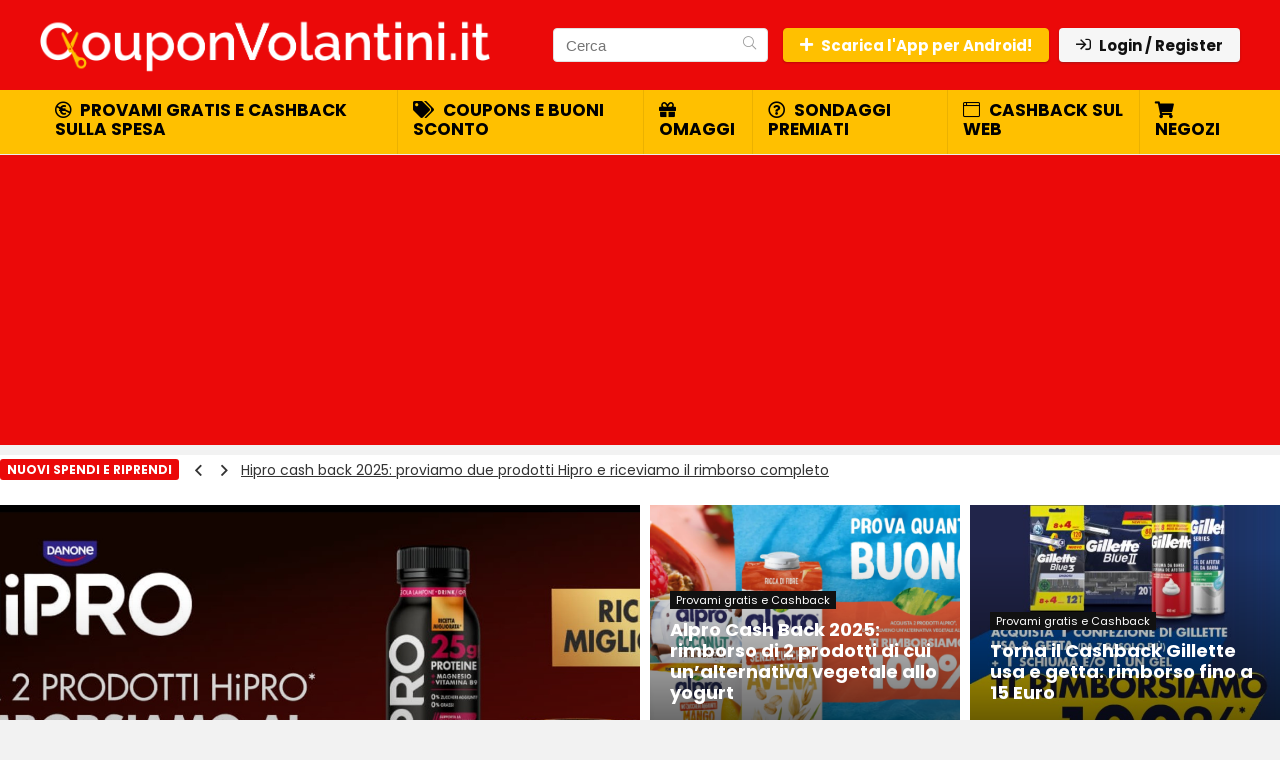

--- FILE ---
content_type: text/html; charset=UTF-8
request_url: https://www.couponvolantini.it/
body_size: 199570
content:
    <!DOCTYPE html>
<!--[if IE 8]>    <html class="ie8" lang="it-IT"> <![endif]-->
<!--[if IE 9]>    <html class="ie9" lang="it-IT"> <![endif]-->
<!--[if (gt IE 9)|!(IE)] lang="it-IT"><![endif]-->
<html lang="it-IT">
<head>
<meta charset="UTF-8" />
<meta name="viewport" content="width=device-width, initial-scale=1.0" />
<!-- feeds & pingback -->
<link rel="profile" href="http://gmpg.org/xfn/11" />
<link rel="pingback" href="https://www.couponvolantini.it/xmlrpc.php" />
<style>
a,abbr,acronym,address,applet,article,aside,audio,b,big,blockquote,body,canvas,caption,center,cite,code,dd,del,details,dfn,div,dl,dt,em,embed,fieldset,figcaption,figure,footer,form,h1,h2,h3,h4,h5,h6,header,html,i,iframe,img,ins,kbd,label,legend,li,mark,menu,nav,object,ol,output,p,pre,q,ruby,s,samp,section,small,span,strike,strong,sub,summary,sup,table,tbody,td,tfoot,th,thead,time,tr,tt,u,ul,var,video{margin:0;padding:0;border:0;font-size:100%;font:inherit;vertical-align:baseline}article,aside,details,figcaption,figure,footer,header,menu,nav,section{display:block}ul{list-style:none}blockquote,q{quotes:none}blockquote:after,blockquote:before,q:after,q:before{content:none}table{border-collapse:collapse}*{box-sizing:border-box}ins,mark{text-decoration:none}body{background-color: #fff; color: #000; font-size: 15px; font-family: Roboto,"Helvetica Neue",-apple-system,system-ui,BlinkMacSystemFont,"Segoe UI",Oxygen-Sans,sans-serif;}a {text-decoration: none; }a:focus, button{outline: none;}.btn{ text-decoration: none;}a:hover, a:active { color: #000;}h1 a, h2 a, h3 a, h4 a, h5 a, h6 a { color: #111; text-decoration: none; }h1,h2,h3,h4,h5,h6{font-weight: 700;color: #111111; }h1 { font-size: 28px; line-height:34px; margin: 10px 0 30px 0;}h2 { font-size: 24px; line-height:30px; margin: 10px 0 30px 0;  }h3 { font-size: 21px; line-height:28px; margin: 10px 0 25px 0;  }h4 { font-size: 18px; line-height:24px; margin: 10px 0 18px 0  }h5 { font-size: 16px; line-height:20px; margin: 10px 0 15px 0 }h6 { font-size: 14px; line-height:16px; margin: 0 0 10px 0 }hr{background: #ddd;border: 0;height: 1px;}.post p,article p{margin:0 0 31px 0}.post em,article em{font-style:italic}.post strong,article strong{font-weight:700}.post,article{font-size:16px;line-height:28px;color:#333}p strong{font-weight:700}p em{font-style:italic}sub,sup{font-size:75%;line-height:0;position:relative;vertical-align:baseline}sup{top:-.5em}sub{bottom:-.25em}img{max-width:100%;height:auto;vertical-align:top;border:0}#rhLoader{position:fixed;display:table;text-align:center;width:100%;height:100%;top:0;left:0;background-color:rgba(255,255,255,1);z-index:999999999}.preloader-cell{display:table-cell;vertical-align:middle;font-size:60px}.clearfix:after,.clearfix:before{content:"";display:table}.clearfix:after{clear:both}.clearbox{clear:both}.clearboxleft{clear:left}.clearboxright{clear:right}#main_header{width:100%;position:relative;z-index:1000}.header-top{border-bottom:1px solid #eee;min-height:30px;overflow:visible}.header-top .top-nav a{color:#111}.header-top .top-nav li{float:left;font-size:12px;line-height:14px;position:relative;z-index:99999999}.header-top .top-nav>ul>li{padding-left:13px;border-left:1px solid #666;margin:0 13px 0 0}.header-top .top-nav ul{list-style:none}.header-top .top-nav a:hover{text-decoration:underline}.header-top .top-nav li:first-child{margin-left:0;border-left:0;padding-left:0}.top-nav ul.sub-menu{width:160px}.top-nav ul.sub-menu>li>a{padding:10px;display:block}.top-nav ul.sub-menu>li{float:none;display:block;margin:0}.top-nav ul.sub-menu>li>a:hover{background-color:#f1f1f1;text-decoration:none}header .logo-section{padding:15px 0;overflow:visible}header .logo{max-width:450px;float:left;margin-right:15px;line-height:0}header .logo img{max-width:100%;height:auto}.logo .textlogo{font-size:26px;line-height:26px;letter-spacing:-.5px;padding-bottom:10px;}.logo .sloganlogo{font-size:14px;line-height:14px;color:#888}header .header_first_style .mediad{width:468px;margin:12px 20px 0 0}header .header_fourth_style .mediad{width:728px;float:none;margin:15px auto 5px;text-align:center}.header_six_style .head_search{max-width:215px}.header-actions-logo{float:right}.header-actions-logo .celldisplay{padding:0 12px;vertical-align:middle}.heads_icon_label{font-size:12px;display:block;line-height:15px;color:#111}.header_seven_style .search{margin:0 30px;padding:0;flex-grow:1;width:100%;max-width:580px}.header_seven_style>.rh-flex-right-align{flex:0 0 auto}.header_one_row .main-nav{background:none transparent;border:none}.header_one_row nav.top_menu>ul>li{border:none}.rh_woocartmenu_cell{min-width:100px;position:relative}#main_header .rh_woocartmenu_cell .widget_shopping_cart{position:absolute;right:12px;width:330px;z-index:-1;box-shadow:1px 1px 4px 0 #ddd;background-color:#fff;padding:15px 20px;border-radius:5px;display:none;text-align:left;top:100%}#main_header .rh_woocartmenu_cell .widget_shopping_cart.loaded{display:block;animation:stuckMoveUpOpacity .6s;z-index:9999}.head_search{position:relative}header .mediad img{max-width:100%;height:auto}.top-search-onclick{float:right;position:relative}form.search-form{padding:0;border:none;position:relative;width:auto;display:flex;margin:0;max-width:100%}form.search-form input[type=text]{border:1px solid #e1e1e1;height:38px;background-color:#fff;padding:2px 45px 2px 12px;transition:all .4s ease;}form.search-form input[type=text]:focus{outline:0}.litesearchstyle form.search-form input[type=text]{height:34px;padding:2px 37px 2px 12px}form.search-form [type=submit]{border:none;cursor:pointer;padding:0 16px;line-height:38px;height:38px;vertical-align:middle;position:absolute;top:0;right:0;}.litesearchstyle form.search-form [type=submit]{background:none transparent;height:34px;color:#999;padding:0 12px;line-height:34px}form.search-form.product-search-form [type=submit]{position:static}form.search-form.product-search-form input[type=text]{padding-right:12px;padding-left:12px;border-right:none}.search-header-contents{opacity:0;visibility:hidden;position:absolute}.head_search .search-form,.head_search form.search-form input[type=text],.widget_search .search-form,.widget_search form.search-form input[type=text]{width:100%;clear:both}.product-search-form .nice-select{border-radius:0;height:38px;line-height:36px;border-width:1px 0 1px 1px}.sidebar .product-search-form .nice-select{display:none}header .search{width:300px;float:right;position:relative}.logo-section .search form.search-form input[type=text]{min-width:215px}.main-nav{background:#fcfcfc}.main-nav.white_style{border-top:1px solid #eee;border-bottom:1px solid #eee}.main-nav:after{content:'';display:table;clear:both}nav.top_menu{position:relative}nav.top_menu>ul{display:flex;display:-ms-flexbox}nav.top_menu ul li{display:inline-block;position:relative}nav.top_menu>ul>li.floatright{margin-left:auto}#slide-menu-mobile ul li.menu-item>a i,nav.top_menu ul li i{margin:0 5px 0 0}nav.top_menu ul li.rehub-custom-menu-item{float:right;border:none}nav.top_menu ul li.rehub-custom-menu-item a:hover{box-shadow:none}nav.top_menu ul.sub-menu li{display:block;float:none}nav.top_menu>ul>li>a{font-weight:700;font-size: 16px;line-height:19px;position:relative;color:#111;padding:8px 13px 11px 13px;display:inline-block}nav.top_menu ul span.subline{font-weight:400;font-size:12px;line-height:12px;display:block;text-transform:none;margin:5px 0 0 0;opacity:.8}nav.top_menu ul li.menu-item-has-children{position:relative}.top-nav ul.sub-menu,nav.top_menu ul.sub-menu{opacity:0;visibility:hidden;position:absolute;}nav.top_menu .noshadowdrop ul.sub-menu{box-shadow:none}nav.top_menu ul.sub-menu ul.sub-menu{top:0}nav.top_menu ul.sub-menu>li>a{text-transform:none;font-size:15px;line-height:16px;color:#111;display:block;padding:15px 18px;border-top:1px solid #eee;font-weight:400}nav.top_menu ul.sub-menu>li:first-child>a{border-top-color:transparent}#slide-menu-mobile{display:none}.rh-menu-label{z-index:1;position:absolute;top:-9px;right:15px;padding:2px 4px;color:#fff;font:9px/10px Arial;text-transform:uppercase;background:#c00}.rh-menu-label.rh-menu-label-green{background:green}.rh-menu-label.rh-menu-label-blue{background:#00f}.rh-menu-label:after{font-weight:900;content:"\f0da";font-family:rhicons;font-size:16px;position:absolute;bottom:-4px;left:0;color:#c00}.rh-menu-label.rh-menu-label-green:after{color:green}.rh-menu-label.rh-menu-label-blue:after{color:#00f}.header_top_wrap.dark_style{background-color:#000;width:100%;border-bottom:1px solid #3c3c3c;color:#ccc}.header_top_wrap.dark_style .header-top a.cart-contents,.header_top_wrap.dark_style .icon-search-onclick:before{color:#ccc}.header_top_wrap.dark_style .header-top{border:none}#main_header.dark_style .header-top{border-color:rgba(238,238,238,.22)}.header_top_wrap.dark_style .header-top .top-nav>ul>li>a{color:#b6b6b6}#main_header.dark_style{background-color:#141414}.main-nav.dark_style{max-height:70px;background:#353535}#main_header.dark_style #re_menu_near_logo li a,#main_header.dark_style .logo-section .heads_icon_label,#main_header.dark_style .logo-section .rh-header-icon,#main_header.dark_style .sloganlogo,#main_header.dark_style .textlogo,#main_header.dark_style .textlogo a,#main_header.dark_style a.header-link-add,.main-nav.dark_style .dl-menuwrapper .rh-header-icon,.main-nav.dark_style .user-ava-intop:after{color:#fff}.main-nav.dark_style nav.top_menu>ul>li>a{color:#fbfbfb}nav.top_menu>ul>li{border-right:1px solid rgba(0,0,0,.08)}nav.top_menu>ul>li:last-child{border-right:none;box-shadow:none}.main-nav.dark_style nav.top_menu>ul>li{border-right:1px solid rgba(255,255,255,.15)}.logo_insticky_enabled .top_menu{flex-grow:1}.top-social .user-dropdown-intop{float:right;margin:4px 5px 0 5px}.logged-in .login_icon_label,.main-nav .act-rehub-login-popup span,.responsive_nav_wrap,.responsive_nav_wrap .heads_icon_label,.rh_login_icon_n_btn.act-rehub-login-popup span, #logo_mobile_wrapper,a.logo_image_mobile img{display:none}#dl-menu a.logo_image_mobile img{position:absolute;top:0;left:50%;transform:translate(-50%);right:auto;bottom:0;margin:auto;display:block}.header_icons_menu #dl-menu a.logo_image_mobile img{left:55px;transform:none}#re_menu_near_logo li{float:left;font-size:16px;margin:0 10px;line-height:34px;font-weight:700}#re_menu_near_logo li i,.widget .title i{margin:0 6px 0 0}#re_menu_near_logo li a{color:#111}.rh-header-icon{font-size:24px;line-height:23px;color:#222}#main_header #dl-menu .rh-header-icon{margin:15px 9px}#main_header #dl-menu .rehub-main-btn-bg .rh-header-icon{margin:0}#main_header .rehub-main-btn-bg{padding:8px 14px}.rhsloganlogo{width:440px;color:#ccc;font-size:15px;line-height:20px;float:left;margin-right:25px}.top_menu .user-dropdown-intop{margin:15px 10px;float:right}.rh-boxed-container .rh-outer-wrap{box-shadow:0 0 20px 0 rgba(0,0,0,.1);margin:0 auto;width:1260px;background:#fff}.content,.rh-container{margin:0 auto;border:none;background:none transparent;width:1200px;box-shadow:none;position:relative;clear:both;padding:0}.centered-container .vc_col-sm-12>*>.wpb_wrapper,.vc_section>.vc_row,body .elementor-section.elementor-section-boxed>.elementor-container{max-width:1200px;margin:0 auto}.rh-content-wrap{padding-top:20px;padding-bottom:20px}.rh-mini-sidebar{width:260px;margin-bottom:30px}.rh-mini-sidebar-content-area{width:calc(100% - 290px)}.rh-300-sidebar{width:300px;margin-bottom:30px}.rh-300-content-area{width:calc(100% - 330px)}.rh-336-sidebar{width:336px;margin-bottom:30px}.rh-336-content-area{width:calc(100% - 366px)}.rh-360-sidebar {width: 360px; margin-bottom: 30px}.rh-360-content-area{width: calc(100% - 400px);}.widget.rh-cartbox{margin:0 0 25px 0}.rh-mini-sidebar .widget{margin-bottom:30px}.rh-cartbox .widget-inner-title{font-weight:700;font-size:16px;line-height:18px;text-align:center;margin:-20px -20px 20px -20px;padding:12px;color:#000;background:#f7f7f7}.main-side{width:840px;float:left;position:relative}body:not(.noinnerpadding) .rh-post-wrapper{background:#fff;border:1px solid #e3e3e3;padding:25px;box-shadow:0 2px 2px #ececec}.main-side.full_width:not(.single),.rh-container.no_shadow .main-side{padding:0;border:none;box-shadow:none;background:none transparent}.main-side.full_width{float:none;width:100%}.main-side{min-height:500px}.side-twocol,.sidebar{width:336px;float:right;overflow:hidden}.full_post_area.content,.full_post_area.rh-container{width:100%;overflow:hidden;padding:0}.full_post_area .rh-content-wrap{padding:0}.vc_row{margin-right:0;margin-left:0}.wpsm-one-half{width:48%}.wpsm-one-third{width:30.66%}.wpsm-two-third{width:65.33%}.wpsm-one-fourth{width:22%}.wpsm-three-fourth{width:74%}.wpsm-one-fifth{width:16.8%}.wpsm-two-fifth{width:37.6%}.wpsm-three-fifth{width:58.4%}.wpsm-four-fifth{width:79.2%}.wpsm-one-sixth{width:13.33%}.wpsm-five-sixth{width:82.67%}.wpsm-five-sixth,.wpsm-four-fifth,.wpsm-one-fifth,.wpsm-one-fourth,.wpsm-one-half,.wpsm-one-sixth,.wpsm-one-third,.wpsm-three-fifth,.wpsm-three-fourth,.wpsm-two-fifth,.wpsm-two-third{position:relative;margin-right:4%;margin-bottom:5px;float:left}.wpsm-column-last,.wpsm-one-fifth:last-of-type,.wpsm-one-fourth:last-of-type,.wpsm-one-half:last-of-type,.wpsm-one-sixth:last-of-type,.wpsm-one-third:last-of-type{margin-right:0;clear:right}.wpsm-column-last:after{content:".";display:block;clear:both;visibility:hidden;line-height:0;height:0}@media (min-width:768px){.vc_row.vc_rehub_container .vc_column_container>.vc_column-inner{padding:0}}@media screen and (max-width:1279px) and (min-width:1141px){.rh-boxed-container .rh-outer-wrap{width:1120px}.content,.rh-container{width:1080px}.centered-container .vc_col-sm-12>*>.wpb_wrapper,.vc_section>.vc_row,body .elementor-section.elementor-section-boxed>.elementor-container{max-width:1080px}.main-side,.vc_row.vc_rehub_container>.vc_col-sm-8{width:755px}.side-twocol,.sidebar,.vc_row.vc_rehub_container>.vc_col-sm-4{width:300px}}@media (max-width:1140px){.rh-boxed-container .rh-outer-wrap{width:100%}#main_header .header_six_style .wpsm-button,#mobile-menu-icons>.wpsm-button{font-size:0;line-height:0}header .logo{max-width:250px}.laptopblockdisplay{display:block;width:100%;float:none;margin:0 0 10px 0}}@media (max-width:1140px) and (min-width:1024px){.content,.rh-container{width:980px}.centered-container .vc_col-sm-12>*>.wpb_wrapper,.vc_section>.vc_row,body .elementor-section.elementor-section-boxed>.elementor-container{max-width:980px}.main-side,.vc_row.vc_rehub_container>.vc_col-sm-8{width:655px}.side-twocol,.sidebar,.vc_row.vc_rehub_container>.vc_col-sm-4{width:300px}}@media (max-width:1023px){.header-actions-logo,.header_seven_style .search,.rh_woocartmenu-amount{display:none}.rhsloganlogo{float:none;margin:0 auto 10px auto;width:95%;text-align:center}.side-twocol{float:none;width:100%;margin-bottom:10px;overflow:hidden}}@media (max-width:1023px) and (min-width:768px){.responsive_nav_wrap{display:block; width:100%; position:relative}.sidebar{border:none;clear:both;-webkit-column-count:2;-webkit-column-gap:20px;column-count:2;column-gap:20px}.sidebar .widget{margin:0 0 20px 0;width:350px;clear:none;-webkit-column-break-inside:avoid;-moz-column-break-inside:avoid;column-break-inside:avoid;-webkit-column-width:350px;transform:translateZ(0);column-width:350px}}@media (max-width:1023px){.calcposright{position:static !important;}.tabletcenterdisplay{text-align:center}.tabletblockdisplay{display:block !important;width:100% !important;float:none;margin:0 0 10px 0;clear:both}.hideontablet,.logo-section .mobileinmenu{display:none}.logo-section #mobile-menu-icons .mobileinmenu{display:inline-block}.header_nine_style .logo-section .mobileinmenu{display:block}.sidebar{margin:30px auto 0 auto}.left-sidebar-archive .sidebar{margin:0 auto 30px auto}.tabletrelative{position:relative}.disable-bg-on-tablet,.vc_row.disable-bg-on-tablet{background:none transparent}.disablefloattablet.floatleft,.disablefloattablet.floatright{float:none;margin-right:0;margin-left:0;display:inline-block}}.rehub-register-popup.registration-complete #rehub_registration_form_modal{display:none}.top-social .act-rehub-login-popup{float:right;margin:7px}.top-social .act-rehub-login-popup i{margin-right:3px}.user-ava-intop{position:relative;line-height:22px;vertical-align:middle;cursor:pointer;display:inline-block}.user-ava-intop img{border-radius:50%;vertical-align:middle;width:28px}.user-dropdown-intop-menu{position:absolute;visibility:hidden;opacity:0}@media (max-width:1023px){.user-dropdown-intop-menu{right:0}}.col_item{position:relative}.col_wrap_two{margin:0 -2.5% 20px}.col_wrap_two .col_item{width:45%;margin:0 2.5% 30px;float:left}.col_wrap_three{margin:0 -1.5% 20px}.col_wrap_three .col_item{width:30.33%;margin:0 1.5% 25px;float:left}.col_wrap_three .col_item:nth-child(3n+1){clear:both}.col_wrap_two .col_item:nth-child(2n+1){clear:both}.col_wrap_fourth{margin:0 -1% 15px}.col_wrap_fifth,.col_wrap_six{margin:0 -1% 15px}.col_wrap_fourth .col_item{width:23%;margin:0 1% 25px;float:left}.col_wrap_fourth .col_item:nth-child(4n+1){clear:both}.col_wrap_fifth .col_item{width:18%;margin:0 1% 25px;float:left}.col_wrap_fifth .col_item:nth-child(5n+1){clear:both}.col_wrap_six .col_item{width:15.26%;margin:0 .7% 25px;float:left}.col_wrap_six .col_item:nth-child(6n+1){clear:both}.rh-flex-columns{display:flex;flex-wrap:wrap;justify-content:space-between;flex-direction:row}.rh-flex-eq-height{display:flex;flex-wrap:wrap;flex-direction:row}.rh-flex-eq-height .pagination,.rh-flex-eq-height .re_ajax_pagination,.rh-flex-eq-height .woocommerce-pagination{width:100%;flex-basis:100%}.rh-flex-eq-height .re_ajax_pagination{margin:-1px}.rh-flex-center-align{align-items:center;display:flex;flex-direction:row}.rh-flex-right-align{margin-left:auto}.flexbasisclear{flex-basis:100%}.rh-flex-justify-center{justify-content:center}.rh-flex-justify-start{justify-content:flex-start}.rh-flex-justify-end{justify-content:flex-end}.img-centered-flex>img{max-height:100%;border-radius:4px;object-fit:scale-down;flex:0 0 auto}.rh-flex-column{flex-direction:column}.rh-flex-nowrap{flex-wrap:nowrap}.rh-flex-grow1{flex-grow:1;flex-basis:0}.flex-3col-1{margin-right:auto;-webkit-order:1;-ms-flex-order:1;order:1;-webkit-flex:1 1 0;-ms-flex:1 1 0;flex:1 1 0}.flex-3col-2{-webkit-order:2;-ms-flex-order:2;order:2}.flex-3col-3{-webkit-order:3;-ms-flex-order:3;order:3;-webkit-flex:1 1 0;-ms-flex:1 1 0;flex:1 1 0;margin-left:auto}.no_padding_wrap .col_wrap_fifth .col_item,.no_padding_wrap .col_wrap_fourth .col_item,.no_padding_wrap .col_wrap_six .col_item,.no_padding_wrap .col_wrap_three .col_item{margin:0}.no_padding_wrap .col_wrap_three .col_item{width:33.33%}.no_padding_wrap .col_wrap_fourth .col_item{width:25%}.no_padding_wrap .col_wrap_fifth .col_item{width:20%}.no_padding_wrap .col_wrap_six .col_item{width:16.66%}@media (max-width:1023px) and (min-width:768px){.col_wrap_fifth,.col_wrap_fourth,.col_wrap_six{margin:0 -1.5% 20px;overflow:hidden}.col_wrap_fifth .col_item,.col_wrap_fourth .col_item,.col_wrap_six .col_item{width:30.33%;margin:0 1.5% 15px;float:left}.no_padding_wrap .col_wrap_fifth .col_item,.no_padding_wrap .col_wrap_fourth .col_item,.no_padding_wrap .col_wrap_six .col_item{width:33%;margin:0}.col_wrap_fifth .col_item:nth-child(3n+1),.col_wrap_fourth .col_item:nth-child(3n+1),.col_wrap_six .col_item:nth-child(3n+1){clear:both}.col_wrap_fifth .col_item:nth-child(5n+1),.col_wrap_fourth .col_item:nth-child(4n+1),.col_wrap_six .col_item:nth-child(6n+1){clear:none}}.no_padding_wrap .offer_grid.col_item{border:1px solid #eee;border-top:none;border-left:none}.no_padding_wrap .eq_grid{border:1px solid #eee;border-right:none;border-bottom:none;padding:0}.wpsm-button.medium{padding:8px 16px;line-height:15px;font-size:15px}.wpsm-button{cursor:pointer;display:inline-block;white-space:nowrap;text-align:center;outline:0;background:#aaa;text-decoration:none;transition:all .4s ease 0s;border:1px solid #7e7e7e;color:#fff;font-weight:700;padding:4px 10px;line-height:.8em;text-decoration:none;white-space:normal;text-shadow:0 1px 0 rgba(0,0,0,.25);box-shadow:0 1px 2px rgba(0,0,0,.2);position:relative;font-size:15px;box-sizing:border-box;font-style:normal}.elementor-button.elementor-size-md{font-size:16px;padding:15px 30px;-webkit-border-radius:4px;border-radius:4px}.redcolor{color:#b00}.redbrightcolor{color:red}.greencolor{color:#009700}.orangecolor{color:#ff8a00}.pinkLcolor{color:#e38de6}#slide-menu-mobile ul .whitecolor>span.submenu-toggle,#slide-menu-mobile ul li.menu-item.whitecolor>a,.def_btn.whitecolor,.whitecolor,.whitecolor>a,.whitecolor>a:hover,.whitecolorinner,.whitecolorinner a,.whitecolorinner a:hover,a.whitecolor:hover,nav.top_menu>ul>li.whitecolor>a{color:#fff}.whiteonhover:hover,.whiteonhover:hover a{color:#fff}.greycolor{color:grey}#slide-menu-mobile ul .blackcolor>span.submenu-toggle,#slide-menu-mobile ul li.menu-item.blackcolor>a,.blackcolor,.blackcolor a,nav.top_menu>ul>li.blackcolor>a{color:#111}.lightgreycolor{color:#d3d3d3}.lightgreybg{background:#f4f2f3}.whitebg{background:#fff}.lightgreenbg{background-color:#eaf9e8}.lightredbg{background-color:#fff4f4}.redbg,.rh-cat-label-title.redbg{background:#b00}.greenbg,.rh-label-string.greenbg{background:#77b21d}.violetgradient_bg{background-color:#721999;background:linear-gradient(to bottom,#5000be 0,#9101fe 100%)}.lightbluebg{background-color:rgba(7,107,156,.1)}.darkhalfopacitybg{background-color:rgba(0,0,0,.58)}.darkbg{background-color:#333}.position-relative{position:relative}.position-static{position:static}.rhhidden{display:none}.flowhidden{overflow:hidden}.flowvisible{overflow:visible}.rhshow{display:inline-block}.tabledisplay{display:table;width:100%}.rowdisplay{display:table-row}.celldisplay{display:table-cell;vertical-align:middle}.vertmiddle{vertical-align:middle}.verttop{vertical-align:top}.blockstyle{display:block}.inlinestyle{display:inline-block}.text-center{text-align:center}.heightauto{height:auto}.text-right-align{text-align:right}.text-left-align{text-align:left}.fontbold,nav.top_menu ul.sub-menu>li.fontbold>a{font-weight:700}.fontnormal,.fontnormal h4{font-weight:400}.fontitalic{font-style:italic}.rh-nowrap{white-space:nowrap}.lineheight20{line-height:20px}.lineheight15{line-height:15px}.lineheight25{line-height: 25px}.upper-text-trans{text-transform:uppercase}body .rh_opacity_100{opacity:1}.rh_opacity_7{opacity:.7}.rh_opacity_5{opacity:.5}.rh_opacity_3{opacity:.3}.roundborder{border-radius:100px}.roundborder50p{border-radius:50%}.roundborder8{border-radius:8px}.roundborder20{border-radius:20px}.roundborder50{border-radius:50px}.border-top{border-top:1px solid #eee}.border-grey-bottom{border-bottom:1px solid #eee}.border-grey-dashed{border: 1px dashed #ccc;}.border-grey{border:1px solid #dce0e0}.border-right{border-right: 1px solid #eee;}.border-lightgrey-double{border:2px solid #ededed}.border-lightgrey{border:1px solid #ededed}.margincenter{margin:0 auto}.list-type-disc{list-style:disc}.overflow-elipse{overflow:hidden;text-overflow:ellipsis;white-space:nowrap}.cursorpointer,.rehub_scroll{cursor:pointer}.cursordefault,.cursordefault>a{cursor:default}.floatleft{float:left}.floatright{float:right}body .font90{ font-size: 90%}body .font95{ font-size: 95%}body .font80{font-size: 80%}body .font85{font-size: 85%}body .font70{font-size: 70%}body .font60{font-size: 60%}body .font110{font-size: 110%}body .font115{font-size: 115%}body .font120{font-size: 120%}body .font130{font-size: 130%}body .font140{font-size: 140%}body .font150{font-size: 150%}body .font250{font-size: 250%}body .font200{font-size: 200%}body .font175{font-size: 175%}body .font105{font-size: 105%}.mr5{margin-right:5px}.mr10{margin-right:10px}.mr15{margin-right:15px}.mr20{margin-right:20px}.mr25{margin-right:25px}.mr30{margin-right:30px}.mr35{margin-right:35px}.ml5{margin-left:5px}.ml10{margin-left:10px}.ml15{margin-left:15px}.ml20{margin-left:20px}.ml25{margin-left:25px}.ml30{margin-left:30px}.mt10{margin-top:10px}.mt5{margin-top:5px}.mt15{margin-top:15px}.mt20{margin-top:20px}.mt25{margin-top:25px}.mt30{margin-top:30px}.mb0{margin-bottom:0}.mb5{margin-bottom:5px}.mb10{margin-bottom:10px}.mb15{margin-bottom:15px}.mb20{margin-bottom:20px}.mb25{margin-bottom:25px}.mb30{margin-bottom:30px}.mb35{margin-bottom:35px}.mt0{margin-top:0}.ml0{margin-left:0}.mr0{margin-right:0}.pt0{padding-top:0}.pr5{padding-right:5px}.pr10{padding-right:10px}.pr15{padding-right:15px}.pr20{padding-right:20px}.pr25{padding-right:25px}.pr30{padding-right:30px}.pl5{padding-left:5px}.pl10{padding-left:10px}.pl15{padding-left:15px}.pl20{padding-left:20px}.pl25{padding-left:25px}.pl30{padding-left:30px}.pt10{padding-top:10px}.pt5{padding-top:5px}.pt15{padding-top:15px}.pt20{padding-top:20px}.pt25{padding-top:25px}.pt30{padding-top:30px}.pb0{padding-bottom:0}.pb5{padding-bottom:5px}.pb10{padding-bottom:10px}.pb15{padding-bottom:15px}.pb20{padding-bottom:20px}.pb25{padding-bottom:25px}.pb30{padding-bottom:30px}.pt0{padding-top:0}.pl0{padding-left:0}.pr0{padding-right:0}.padd20{padding:20px}.padforbuttonsmall{padding:7px 10px !important; line-height:15px !important}.padforbuttonmini{padding: 3px 5px}.padforbuttonmiddle{padding:9px 16px}.padforbuttonbig{padding:12px 24px}body .bg_r_b{background-position:right bottom}body .bg_r_t{background-position:right top}body .bg_l_b{background-position:left bottom}body .bg_l_t{background-position:left top}body .bg_c_b{background-position:center bottom}body .bg_c_t{background-position:center top}.re-form-group.field_type_textbox input,.re-form-group.field_type_url input,.re-form-input,.wpcf7 input,.wpcf7 textarea{width:100%;padding:12px 10px;height:auto;font-size:15px;margin-bottom:5px;max-width:100%}.re-form-input-small{padding:6px 9px;width:100%}.re-form-input.error{border-color:#b00}.re-form-group>label{display:block;font-weight:700;font-size:14px;margin-bottom:7px}.re-form-group legend{font-weight:700;margin:0 0 5px}.re-form-group select{width:100%;cursor:pointer;margin:0;border:1px solid #ccc}.re-form-group .option-label{margin:0 5px 5px 0}input[type=email],input[type=number],input[type=password],input[type=tel],input[type=text],input[type=url],textarea{box-sizing:border-box;outline:0;padding:9px 10px;color:#444;background:none #fff;transition:border-color .4s ease;border:1px solid #ccc;line-height:18px;font-weight:400;font-size:15px;line-height:18px;-webkit-appearance:none}input[type=email]:focus,input[type=password]:focus,input[type=tel]:focus,input[type=text]:focus,textarea:focus{border-color:#444}.btn_more { font-weight:normal; font-size: 13px; line-height:15px; color: #111111; padding: 4px 8px; border: 1px solid #1e1e1e; display: inline-block; vertical-align: middle; text-decoration: none !important; text-transform: uppercase; }.def_btn,input[type=button],input[type=reset],input[type=submit]{display:inline-block;padding:6px 7px;color:#444;text-align:center;vertical-align:middle;cursor:pointer;background-color:#f6f6f6;border:none;box-shadow:0 1px 2px 0 rgba(60,64,67,.3),0 1px 2px rgba(0,0,0,.08);transition:all .4s ease 0s;outline:0;font-size:14px; line-height:16px; font-weight:700;text-decoration:none;-webkit-appearance:none}select{padding:8px 10px;border-radius:0}select:focus{outline:0}.def_btn_group .active a{background:#fff;font-weight:700}ul.def_btn_link_tabs li a{padding:3px 8px;border:1px dashed transparent}ul.def_btn_link_tabs li.active a{font-weight:700}.rh_tab_links{overflow:hidden;margin:0 0 30px 0}.rh_tab_links_bottomline{position:relative}.rh_tab_links_bottomline:after{position:absolute;content:" ";width:100%;bottom:0;left:0;border-bottom:1px solid #e0dadf;z-index:1}.rh_tab_links a{float:left;position:relative;display:inline-block;border:1px solid #ddd;background-color:#fff;padding:14px 28px;font-size:14px;line-height:18px;text-decoration:none;margin:0 0 0 -1px}.rh_tab_links a.active,.rh_tab_links a:hover{z-index:2}.rh_tab_links a:first-child{margin:0}.rh_tab_links_bottomline a{border-bottom:none}ul.rh-big-tabs-ul{margin:0;padding:0}ul.rh-big-tabs-ul .rh-big-tabs-li{display:inline-block;list-style:none;margin:0;padding:0;vertical-align:top}ul.rh-big-tabs-ul .rh-big-tabs-li a{color:#999;margin:0;padding:10px 15px;position:relative;display:inline-block;text-transform:uppercase;letter-spacing:-.5px;font-size:15px}ul.rh-big-tabs-ul .rh-big-tabs-li.active a{color:#111;font-weight:700}.width-250{width: 250px}.width-100{width: 100px}.width-80{width: 80px}.width-150{width: 150px}.width-125{width: 125px}.width-200{width: 200px}.width-300{width: 300px}.width-100p, .full_width .wp-block-button__link{width: 100%}.width-100-calc{width: calc(100% - 100px);}.width-80-calc{width: calc(100% - 80px);}.height-150{height: 150px}.height-150 img{max-height: 150px !important;}.height-125{height: 125px}.height-125 img{max-height: 125px !important}.height-80{height: 80px}.height-80 img{max-height: 80px !important}.height-22{height: 22px; line-height:22px;}.width-22{width:22px; min-width:22px;}.img-width-auto img{width:auto;}.img-maxh-100 img{max-height:100px;}.img-maxh-350 img{max-height:350px;}.img-maxh-500 img{max-height:500px;}.scroll-on-mobile{overflow-x:auto;white-space:nowrap;overflow-y:hidden;-webkit-overflow-scrolling:touch;transform:translate3d(0,0,0);display:block}@media(max-width:1023px){.rh_tab_links a{padding:10px 18px}}.rh-line{height:1px;background:#ededed;clear:both}.rh-line-right{border-right:1px solid #ededed}.rh-line-left{border-left:1px solid #ededed}.wpsm-button.rehub_main_btn.small-btn{font-size:17px;padding:9px 16px;text-transform:none;margin:0}.abdposright{position:absolute;top:0;right:0;z-index:2}.abdposleft{position:absolute;top:0;left:0;z-index:2}.abdfullwidth{position:absolute;top:0;right:0;bottom:0;left:0}.abposbot{position:absolute;bottom:0;right:0;left:0}.rh-cartbox:hover{box-shadow:rgba(0,0,0,.12) 0 3px 4px;backface-visibility:hidden;-webkit-backface-visibility:hidden}.no-padding,.rh-cartbox.no-padding{padding:0}.rh-shadow1{box-shadow:0 1px 1px 0 rgba(0,0,0,.12)}.rh-shadow2{box-shadow:0 5px 20px 0 rgba(0,0,0,.03)}.rh-shadow3{box-shadow:0 15px 30px 0 rgba(119,123,146,.1)}.rh-shadow4{box-shadow:0 5px 23px rgba(188,207,219,.35);border-top:1px solid #f8f8f8}.rh-shadow4:hover{box-shadow:0 5px 10px rgba(188,207,219,.35)}.rh-shadow5{box-shadow:0 2px 4px rgba(0,0,0,.07)}.single_top_corner .wpsm-button{float:right;margin:0 0 15px 0;white-space:nowrap}.left_st_postproduct .post-meta span{margin-right:12px}.single_top_corner .brand_logo_small img{max-width:120px;max-height:65px}.post-meta{margin-bottom:12px;font-size:11px;line-height:12px;font-style:italic;color:#999}.admin_meta .admin img{vertical-align:middle;margin-right:5px;border-radius:50%}.post-meta span{display:inline-block;margin-right:8px}.post-meta a.admin,.post-meta a.cat,.post-meta span a,.post-meta-big a{color:#111;text-decoration:none}.post-meta-big img{border-radius:50%}.post-meta-big span.postview_meta{color:#c00}.postviewcomm{line-height:28px;font-size:15px}.breadcrumb{margin-bottom:20px;color:#999;font-size:12px;line-height:14px}.breadcrumb a {color: #999;text-decoration: none;}.alreadywish .wishaddwrap,.countdown_dashboard,.re-favorites-posts .thumbscount,.wishaddedwrap,.wishremovedwrap,.yith_woo_chart .thumbscount{display:none}.elementor-widget-wrap>.elementor-element.elementor-absolute{position:absolute}.elementor-widget-wrap{position:relative;width:100%;-webkit-flex-wrap:wrap;-ms-flex-wrap:wrap;flex-wrap:wrap;-webkit-align-content:flex-start;-ms-flex-line-pack:start;align-content:flex-start}.elementor-widget:not(:last-child){margin-bottom:20px}.elementor-widget-heading .elementor-heading-title, .elementor-button {line-height: 1;}.elementor-button {display: inline-block;}.dealScore {float: left;margin-right: 10px;}.dealScore .label{display:inline-block;float:left;height:32px;text-align:center;font-size:14px;background:#96ca4e;padding:0 13px;line-height:32px;color:#fff;font-weight:700;border-radius:4px 0 0 4px}.dealScore .thumbscount{margin:0;float:left;height:32px;width:auto;min-width:50px;text-align:center;font-size:18px;background:#daecc2;padding:0 5px;color:#333!important;line-height:32px;border-radius:0 4px 4px 0}.dl-menuwrapper button { border: none; width: 48px; height: 53px; overflow: hidden; position: relative; outline: none; background:transparent }.dl-menuwrapper button svg line{stroke:#111;stroke-width: 2;stroke-dasharray: 26;animation: svglineltr 1s linear;}.main-nav.dark_style .dl-menuwrapper button svg line{stroke:#fff}.prehidden{opacity:0;visibility:hidden}.flexslider.loading{background: #fff; position: relative; min-height: 100px}.flexslider .slides > li {display: none; -webkit-backface-visibility: hidden;} .flexslider .slides img {width: 100%; display: block; height: 100%}.flexslider.loading .fa-pulse {position: absolute;top: 50%;left: 50%;margin: -13px 0 0 -13px;font-size: 26px;}@keyframes svglineltr {0%{stroke-dashoffset: 26;}100%{stroke-dashoffset: 0;}}#re-compare-bar{visibility:hidden}.side-twocol .columns { height: 220px; position: relative; overflow: hidden; }.side-twocol .columns .col-item{height: 100%}.side-twocol .news_in_thumb figure{min-height: 100px; margin: 0}.side-twocol figure img, .side-twocol figure{height: 100%; width: 100% }.col-feat-grid{z-index:2; background-position: center center;background-size: cover; position: relative;}.col-feat-grid.item-1, .col-feat-50{ width: 50%; float: left; height: 450px}.col-feat-50 .col-feat-grid{ width: calc(50% - 5px); float: left; height: 220px}.item-small-news h3 {font-size: 16px;line-height: 22px;margin: 0 0 10px;font-weight: 400;}.re_filter_panel ul.re_filter_ul li span {cursor: pointer;padding: 12px 16px;display: inline-block;transition: all .3s ease;font-size: 15px;line-height: 16px;}.calcposright {position: absolute;top: 30px;right: calc((100% - 1200px)/2);z-index: 9;}.width-22 {width: 22px;min-width: 22px;}.height-22 {height: 22px;line-height: 22px;}.re_filter_panel ul.re_filter_ul li {display: inline-block;margin: 0;}.re_filter_panel .re_tax_dropdown {position: absolute;top: 0;right: 0;margin: 0;overflow: hidden;transition: all .5s ease;}.reveal_enabled:not(.expired_coupon) .btn_offer_block:not(.coupon_btn), .woocommerce .products .reveal_enabled .woo_loop_btn:not(.coupon_btn){display: none !important;}.re_filter_panel {position: relative;margin: 0 0 32px;}.re_filter_panel .re_tax_dropdown li.rh_drop_item {display: block;margin: 0;height: 0;}.re_filter_panel .re_tax_dropdown li.label {display: block;padding: 12px 20px;margin: 0;font-size: 15px;line-height: 16px;cursor: pointer;color: #111;}.elementor-section .elementor-container{display:flex}a.logo_image_insticky img, a.logo_image_mobile img{max-height: 50px; max-width: 160px; vertical-align: middle; height:auto; width:auto;}.re-ribbon-badge, .favour_in_image {position: absolute;}.small_post .wprc-container{position:absolute;}.small_post h2{font-size:20px}.rh-flex-align-stretch {align-content: stretch;align-items: stretch;}.rh-fit-cover img {object-fit: cover; width:100%; height:100%}.text_in_thumb h2 {font-size: 18px;line-height: 21px;margin: 15px 0 12px 0;}.news_in_thumb .text_in_thumb, .col-feat-grid .feat-grid-overlay{position:absolute;bottom:0; white-space:normal}.rh-icon-notice {position: absolute;min-width: 18px;height: 18px;background: #f50000;text-align: center;padding: 0 2px;color: #fff;font: bold 12px/18px Arial;border-radius: 50%;}.title h1 {margin: 0 0 28px 0;}a.rh-cat-label-title, .rh-cat-label-title a, .rh-label-string{font-style: normal;background-color: #111;padding: 3px 6px;color: #fff;font-size: 11px; white-space: nowrap;display: inline-block;margin: 0 5px 5px 0;line-height: 12px;}.tabs-menu:not(.rh-tab-shortcode) li{text-align: center; font-weight: 700;font-size: 15px;line-height: 16px;    text-transform: uppercase;}.rh_big_btn_inline .priced_block .btn_offer_block{display: inline-block; float: none;font-size: 21px; line-height: 21px; padding: 13px 70px;text-transform: none;}.rh-float-panel{position:fixed; visibility:hidden}

.priced_block .btn_offer_block, .wpsm-button.rehub_main_btn, .priced_block .button {font-weight: 700;font-size: 16px;line-height: 17px;padding: .65em 1.1em;text-transform: uppercase;position: relative;text-align: center;display: inline-block;}
.wpsm_score_box .rehub_offer_coupon {font-size: 16px;width: 200px;margin-bottom: 10px;}
.wpsm_score_box .priced_block .btn_offer_block, .wpsm_score_box .priced_block .single_add_to_cart_button {font-size: 21px;line-height: 21px;text-align: center;display: block;padding: 14px 20px;width: 100%;border-bottom: 4px solid rgba(0,0,0,.2) !important;margin-bottom: 12px;}

/*Offer grid - will be replaced by conditional later*/
.offer_grid .info_in_dealgrid {margin-bottom: 7px;}
.offer_grid figure img, figure.eq_figure img {height: 150px;}
.offer_grid.coupon_grid figure img {height: 80px;}
.offer_grid figure img{width: auto;display: inline-block;transition: all ease-in-out .2s;}
.price_for_grid {min-height: 32px;}
.vendor_for_grid .admin img {border-radius: 50%;max-width: 22px;max-height: 22px;}
.offer_grid h3 { height: 36px; font-size: 15px; line-height:18px; }
.offer_grid_com .meta_for_grid{overflow: hidden; line-height: 18px}
.offer_grid .cat_link_meta a {color: #555;text-decoration: none;text-transform: uppercase;font-size: 11px;}
.offer_grid .price_count {font-weight: 700;font-size: 17px;padding: 0;line-height:16px;}
.store_post_meta_item {font-size: 12px; line-height: 14px}
.offer_grid .date_ago {font-size: 11px;}
.re_actions_for_grid {height: 38px;position: absolute;left: 0;right: 0;bottom: 0;z-index: 2;}
.re_actions_for_grid .btn_act_for_grid {width: 33.33%;height: 38px;float: left;line-height: 38px;color: #656d78;text-align: center;display: block;padding: 0;position: relative;font-size: 14px;}
.re_actions_for_grid.two_col_btn_for_grid .btn_act_for_grid {width: 50%;}
.re_actions_for_grid .thumbscount {float: none;margin: 0;line-height: 38px;font-size: inherit;}
.offer_grid.col_item{border: 1px solid #ddd; padding: 12px; background-color: #fff;}
.grid_onsale {padding: 3px 7px;font: bold 12px/15px Arial;position: absolute;text-align: center;top: 3px;right: 3px;z-index: 1;margin: 0;background: #77b21d;color: #fff;}
.offer_grid figure {position: relative;text-align: center;margin: 0 auto 15px auto;overflow: hidden;vertical-align: middle;}
.offer_act_enabled.col_item {padding-bottom: 53px;}

.carousel-style-3 .re_carousel{max-height:168px;opacity:0}.re_carousel.owl-loaded{opacity:1; max-height:1000px}

@media (min-width: 768px){.desktablsdisplaynone{display: none !important;}}
@media (min-width: 1024px){
	.desktabldisplaynone{display: none !important;}
	.floatactive .hideonfloattablet {display: none;}
}
@media (min-width: 1140px){
	.desktopdisplaynone{display: none !important;}
	.floatactive .hideonfloatdesktop {display: none;}
}

@media screen and (max-width: 1224px) and (min-width: 1024px) {.col-feat-grid.item-1, .col-feat-50{ height: 380px}.col-feat-50 .col-feat-grid{height: 185px}.side-twocol .columns {height: 200px}
}
@media (max-width: 1140px){
	#mobile-menu-icons>.wpsm-button i, #main_header .header_six_style .wpsm-button i {
	    font-size: 15px;
	    padding: 0 !important;
	}
}
@media screen and (max-width:1024px){
	body .disabletabletpadding {padding: 0 !important;}
}
@media screen and (max-width: 1023px) {.col-feat-grid.item-1, .col-feat-50 { float: none; width: 100%; margin-bottom: 10px; overflow: hidden;  }.col-feat-50{margin: 0}.side-twocol .columns{  width: 48.5%; float: left;}.side-twocol .col-1 {margin: 0 3% 0 0;}.side-twocol .columns a.comment{ display:none}.side-twocol .columns{height: auto;}.tabletsblockdisplay{display: block !important;width: 100% !important;float: none !important; margin: 0 0 10px 0; clear: both !important}
	.responsive_nav_wrap{display:block}.centered-container .vc_col-sm-12>*>.wpb_wrapper,.content,.main-side,.rh-300-content-area,.rh-300-sidebar,.rh-336-content-area,.rh-336-sidebar,.rh-360-sidebar,.rh-360-content-area,.rh-mini-sidebar,.rh-mini-sidebar-content-area,.sidebar,.vc_row.vc_rehub_container>.vc_col-sm-4,.vc_row.vc_rehub_container>.vc_col-sm-8,.vc_row.vc_rehub_container>.vc_col-sm-8.floatright,.vc_section>.vc_row,body .elementor-section.elementor-section-boxed>.elementor-container{width:100%;float:none;display:block}.rh-container, .full_post_area.content, .full_post_area.rh-container{width:100%;padding-left:15px;padding-right:15px}
}
@media(max-width:767px){nav.top_menu, .header_top_wrap, .float-panel-woo-title, #float-panel-woo-area del, .rh-float-panel .float-panel-woo-info {display: none;}.main-nav .rh-container{padding:0}.carousel-style-3 .controls.prev{left:10px}.carousel-style-3 .controls.next{right:10px}body .mobilepadding{padding:0 15px}.hideonmobile{display:none}.showonmobile{display:inline-block}body .disablemobilepadding{padding:0}body .disablemobilemargin{margin:0}body .disablemobileborder{border:none}body .disablemobilealign{text-align:inherit}.disable-bg-on-mobile,.vc_row.disable-bg-on-mobile,.vc_row.disablebgmobile{background:none transparent}.mobilecenterdisplay{text-align:center}.mobilerelative{position:relative}.vc_row .vc_col-sm-4 .sidebar{padding:0}.mobileblockdisplay,.mobileblockdisplay .celldisplay,.mobileblockdisplay .rowdisplay,.tabledisplay.mobileblockdisplay{display:block;width:100%;float:none}.disablefloatmobile.floatleft,.disablefloatmobile.floatright{float:none;margin-right:0;margin-left:0;clear:both}.rh_tab_links a{display:none;float:none;margin:-1px 0 0 0}.rh_tab_links a.active,.rh_tab_links a.showtabmobile{display:block}body .mobfont110{font-size:110%}body .mobfont100{font-size:100%}body .mobfont90{font-size:90%}body .mobfont80{font-size:80%}body .mobfont70{font-size:70%}body .moblineheight15{line-height:15px}body .moblineheight20{line-height:20px}body .mobfontnormal{font-size:inherit}.mobmb10{margin-bottom:10px}.newscom_btn_block, .newscom_detail, .featured_newscom_left {display: block;padding-left: 0;padding-right: 0;}.mobflexbasisclear{flex-basis:100%;width:100%}.col_wrap_fifth,.col_wrap_fourth,.col_wrap_six,.col_wrap_three,.col_wrap_two{margin:0 0 20px 0}.col_wrap_fifth .col_item,.col_wrap_fourth .col_item,.col_wrap_six .col_item,.col_wrap_three .col_item{width:47%;margin:0 1.5% 15px 1.5%}.no_padding_wrap .col_wrap_fifth .col_item,.no_padding_wrap .col_wrap_fourth .col_item,.no_padding_wrap .col_wrap_six .col_item,.no_padding_wrap .col_wrap_three .col_item{width:50%;margin:0}.col_wrap_fifth .col_item:nth-child(5n+1),.col_wrap_three .col_item:nth-child(3n+1){clear:none}.col_wrap_fifth .col_item:nth-child(2n+1),.col_wrap_fourth .col_item:nth-child(2n+1),.col_wrap_six .col_item:nth-child(2n+1),.col_wrap_three .col_item:nth-child(2n+1){clear:both}.featured_newscom_left, .newscom_detail {padding: 0;margin: 0 auto 30px auto;}.col-feat-50 .col-feat-grid{ height: 200px}.col-feat-50 {height: auto;} .col-feat-grid.item-1 .text_in_thumb h2{font-size: 21px;line-height: 24px}.re_filter_panel ul.re_filter_ul li span {display: none;}.re_filter_panel ul.re_filter_ul li, .re_filter_panel ul.re_filter_ul li span.active, .re_filter_panel ul.re_filter_ul li span.showfiltermobile{display:block;}.re_filter_panel.tax_enabled_drop {margin: 0 0 65px;}.re_filter_panel .re_tax_dropdown {top: 100%;width: 100%;}
}
@media (max-width:600px){.wpsm-five-sixth,.wpsm-four-fifth,.wpsm-one-fifth,.wpsm-one-fourth,.wpsm-one-half,.wpsm-one-sixth,.wpsm-one-third,.wpsm-three-fifth,.wpsm-three-fourth,.wpsm-two-fifth,.wpsm-two-third{width:100%;float:none;margin-right:0;margin-bottom:20px}.wpsm-one-half-mobile{width:48%;margin-right:4%}.wpsm-one-third-mobile{width:30.66%;margin-right:4%}
}
@media(max-width:550px){body .scroll-on-mobile{display:block}.scroll-on-mobile .col-feat-grid,.scroll-on-mobile .col-item,.scroll-on-mobile .columns{width:80%;display:inline-block;margin:0;float:none;white-space:normal}
}
@media (max-width:479px){.main-side{border:none;box-shadow:none;padding:0}body:not(.dark_body):not(.page-template-template-systempages){background:#fff}body:not(.dark_body) .rh-post-wrapper{background:0 0;padding:0;border:none;box-shadow:none}.showonsmobile{display:block}.hideonsmobile{display:none}.mobilesblockdisplay{display:block;width:100%;float:none;margin-left:0;margin-right:0}.col_wrap_fifth .col_item, .col_wrap_fourth .col_item, .col_wrap_six .col_item, .col_wrap_three .col_item{width:100%;margin:0 0 14px 0}.col_item.two_column_mobile{width:48%;margin:0 1% 25px 1%}.no_padding_wrap.col_item.two_column_mobile{width:50%;margin:0}.owl-item .col_item.two_column_mobile{width:100%;margin:0 auto 12px auto}.col-feat-grid.item-1{height: 260px}.mobile_compact_grid figure {float: left;width: 110px;margin: 0 15px 8px 0 !important;}.mobile_compact_grid .grid_desc_and_btn {float: left;width: calc(100% - 130px);border-top: none;padding-top: 0;}.carousel-style-3 .re_carousel{max-height:285px;}	
	.offer_grid figure img, figure.eq_figure img{height:120px;}
	.mobile_compact_grid figure img{height: 80px; }
}
</style><meta name='robots' content='index, follow, max-image-preview:large, max-snippet:-1, max-video-preview:-1' />
	<style>img:is([sizes="auto" i], [sizes^="auto," i]) { contain-intrinsic-size: 3000px 1500px }</style>
	
	<!-- This site is optimized with the Yoast SEO plugin v26.8 - https://yoast.com/product/yoast-seo-wordpress/ -->
	<title>CouponVolantini: le migliori offerte spendi e riprendi, gli sconti e i provami gratis - CouponVolantini</title>
	<meta name="description" content="Le migliori offerte e i coupon per risparmiare sulla spesa. Trovi le offerte spendi e riprendi prova gratis e gli sconti." />
	<link rel="canonical" href="https://www.couponvolantini.it/" />
	<meta property="og:locale" content="it_IT" />
	<meta property="og:type" content="website" />
	<meta property="og:title" content="CouponVolantini: le migliori offerte spendi e riprendi, gli sconti e i provami gratis - CouponVolantini" />
	<meta property="og:description" content="Le migliori offerte e i coupon per risparmiare sulla spesa. Trovi le offerte spendi e riprendi prova gratis e gli sconti." />
	<meta property="og:url" content="https://www.couponvolantini.it/" />
	<meta property="og:site_name" content="CouponVolantini" />
	<meta property="article:publisher" content="https://www.facebook.com/couponvolantini/" />
	<meta property="article:modified_time" content="2021-08-03T07:19:53+00:00" />
	<meta property="og:image" content="https://www.couponvolantini.it/wp-content/themes/rehub-theme/images/default/blank.gif" />
	<meta name="twitter:card" content="summary_large_image" />
	<script type="application/ld+json" class="yoast-schema-graph">{"@context":"https://schema.org","@graph":[{"@type":"WebPage","@id":"https://www.couponvolantini.it/","url":"https://www.couponvolantini.it/","name":"CouponVolantini: le migliori offerte spendi e riprendi, gli sconti e i provami gratis - CouponVolantini","isPartOf":{"@id":"https://www.couponvolantini.it/#website"},"about":{"@id":"https://www.couponvolantini.it/#organization"},"primaryImageOfPage":{"@id":"https://www.couponvolantini.it/#primaryimage"},"image":{"@id":"https://www.couponvolantini.it/#primaryimage"},"thumbnailUrl":"https://www.couponvolantini.it/wp-content/themes/rehub-theme/images/default/blank.gif","datePublished":"2019-07-16T10:29:17+00:00","dateModified":"2021-08-03T07:19:53+00:00","description":"Le migliori offerte e i coupon per risparmiare sulla spesa. Trovi le offerte spendi e riprendi prova gratis e gli sconti.","breadcrumb":{"@id":"https://www.couponvolantini.it/#breadcrumb"},"inLanguage":"it-IT","potentialAction":[{"@type":"ReadAction","target":["https://www.couponvolantini.it/"]}]},{"@type":"ImageObject","inLanguage":"it-IT","@id":"https://www.couponvolantini.it/#primaryimage","url":"https://www.couponvolantini.it/wp-content/themes/rehub-theme/images/default/blank.gif","contentUrl":"https://www.couponvolantini.it/wp-content/themes/rehub-theme/images/default/blank.gif"},{"@type":"BreadcrumbList","@id":"https://www.couponvolantini.it/#breadcrumb","itemListElement":[{"@type":"ListItem","position":1,"name":"Home"}]},{"@type":"WebSite","@id":"https://www.couponvolantini.it/#website","url":"https://www.couponvolantini.it/","name":"CouponVolantini","description":"Le migliori offerte e i coupon per risparmiare sulla spesa.","publisher":{"@id":"https://www.couponvolantini.it/#organization"},"alternateName":"CouponVolantini.it","potentialAction":[{"@type":"SearchAction","target":{"@type":"EntryPoint","urlTemplate":"https://www.couponvolantini.it/?s={search_term_string}"},"query-input":{"@type":"PropertyValueSpecification","valueRequired":true,"valueName":"search_term_string"}}],"inLanguage":"it-IT"},{"@type":"Organization","@id":"https://www.couponvolantini.it/#organization","name":"CouponVolantini","alternateName":"CouponVolantini.it","url":"https://www.couponvolantini.it/","logo":{"@type":"ImageObject","inLanguage":"it-IT","@id":"https://www.couponvolantini.it/#/schema/logo/image/","url":"https://www.couponvolantini.it/wp-content/uploads/2020/04/iconacv-rosso.png","contentUrl":"https://www.couponvolantini.it/wp-content/uploads/2020/04/iconacv-rosso.png","width":109,"height":128,"caption":"CouponVolantini"},"image":{"@id":"https://www.couponvolantini.it/#/schema/logo/image/"},"sameAs":["https://www.facebook.com/couponvolantini/"]}]}</script>
	<!-- / Yoast SEO plugin. -->


<link rel='dns-prefetch' href='//www.googletagmanager.com' />
<link rel='dns-prefetch' href='//fonts.googleapis.com' />
<link rel='dns-prefetch' href='//pagead2.googlesyndication.com' />
<link rel="alternate" type="application/rss+xml" title="CouponVolantini &raquo; Feed" href="https://www.couponvolantini.it/feed/" />
<link rel="alternate" type="application/rss+xml" title="CouponVolantini &raquo; Feed dei commenti" href="https://www.couponvolantini.it/comments/feed/" />
<script type="text/javascript">
/* <![CDATA[ */
window._wpemojiSettings = {"baseUrl":"https:\/\/s.w.org\/images\/core\/emoji\/16.0.1\/72x72\/","ext":".png","svgUrl":"https:\/\/s.w.org\/images\/core\/emoji\/16.0.1\/svg\/","svgExt":".svg","source":{"concatemoji":"https:\/\/www.couponvolantini.it\/wp-includes\/js\/wp-emoji-release.min.js?ver=6.8.3"}};
/*! This file is auto-generated */
!function(s,n){var o,i,e;function c(e){try{var t={supportTests:e,timestamp:(new Date).valueOf()};sessionStorage.setItem(o,JSON.stringify(t))}catch(e){}}function p(e,t,n){e.clearRect(0,0,e.canvas.width,e.canvas.height),e.fillText(t,0,0);var t=new Uint32Array(e.getImageData(0,0,e.canvas.width,e.canvas.height).data),a=(e.clearRect(0,0,e.canvas.width,e.canvas.height),e.fillText(n,0,0),new Uint32Array(e.getImageData(0,0,e.canvas.width,e.canvas.height).data));return t.every(function(e,t){return e===a[t]})}function u(e,t){e.clearRect(0,0,e.canvas.width,e.canvas.height),e.fillText(t,0,0);for(var n=e.getImageData(16,16,1,1),a=0;a<n.data.length;a++)if(0!==n.data[a])return!1;return!0}function f(e,t,n,a){switch(t){case"flag":return n(e,"\ud83c\udff3\ufe0f\u200d\u26a7\ufe0f","\ud83c\udff3\ufe0f\u200b\u26a7\ufe0f")?!1:!n(e,"\ud83c\udde8\ud83c\uddf6","\ud83c\udde8\u200b\ud83c\uddf6")&&!n(e,"\ud83c\udff4\udb40\udc67\udb40\udc62\udb40\udc65\udb40\udc6e\udb40\udc67\udb40\udc7f","\ud83c\udff4\u200b\udb40\udc67\u200b\udb40\udc62\u200b\udb40\udc65\u200b\udb40\udc6e\u200b\udb40\udc67\u200b\udb40\udc7f");case"emoji":return!a(e,"\ud83e\udedf")}return!1}function g(e,t,n,a){var r="undefined"!=typeof WorkerGlobalScope&&self instanceof WorkerGlobalScope?new OffscreenCanvas(300,150):s.createElement("canvas"),o=r.getContext("2d",{willReadFrequently:!0}),i=(o.textBaseline="top",o.font="600 32px Arial",{});return e.forEach(function(e){i[e]=t(o,e,n,a)}),i}function t(e){var t=s.createElement("script");t.src=e,t.defer=!0,s.head.appendChild(t)}"undefined"!=typeof Promise&&(o="wpEmojiSettingsSupports",i=["flag","emoji"],n.supports={everything:!0,everythingExceptFlag:!0},e=new Promise(function(e){s.addEventListener("DOMContentLoaded",e,{once:!0})}),new Promise(function(t){var n=function(){try{var e=JSON.parse(sessionStorage.getItem(o));if("object"==typeof e&&"number"==typeof e.timestamp&&(new Date).valueOf()<e.timestamp+604800&&"object"==typeof e.supportTests)return e.supportTests}catch(e){}return null}();if(!n){if("undefined"!=typeof Worker&&"undefined"!=typeof OffscreenCanvas&&"undefined"!=typeof URL&&URL.createObjectURL&&"undefined"!=typeof Blob)try{var e="postMessage("+g.toString()+"("+[JSON.stringify(i),f.toString(),p.toString(),u.toString()].join(",")+"));",a=new Blob([e],{type:"text/javascript"}),r=new Worker(URL.createObjectURL(a),{name:"wpTestEmojiSupports"});return void(r.onmessage=function(e){c(n=e.data),r.terminate(),t(n)})}catch(e){}c(n=g(i,f,p,u))}t(n)}).then(function(e){for(var t in e)n.supports[t]=e[t],n.supports.everything=n.supports.everything&&n.supports[t],"flag"!==t&&(n.supports.everythingExceptFlag=n.supports.everythingExceptFlag&&n.supports[t]);n.supports.everythingExceptFlag=n.supports.everythingExceptFlag&&!n.supports.flag,n.DOMReady=!1,n.readyCallback=function(){n.DOMReady=!0}}).then(function(){return e}).then(function(){var e;n.supports.everything||(n.readyCallback(),(e=n.source||{}).concatemoji?t(e.concatemoji):e.wpemoji&&e.twemoji&&(t(e.twemoji),t(e.wpemoji)))}))}((window,document),window._wpemojiSettings);
/* ]]> */
</script>
<style id='wp-emoji-styles-inline-css' type='text/css'>

	img.wp-smiley, img.emoji {
		display: inline !important;
		border: none !important;
		box-shadow: none !important;
		height: 1em !important;
		width: 1em !important;
		margin: 0 0.07em !important;
		vertical-align: -0.1em !important;
		background: none !important;
		padding: 0 !important;
	}
</style>
<style id='classic-theme-styles-inline-css' type='text/css'>
/*! This file is auto-generated */
.wp-block-button__link{color:#fff;background-color:#32373c;border-radius:9999px;box-shadow:none;text-decoration:none;padding:calc(.667em + 2px) calc(1.333em + 2px);font-size:1.125em}.wp-block-file__button{background:#32373c;color:#fff;text-decoration:none}
</style>
<style id='bp-login-form-style-inline-css' type='text/css'>
.widget_bp_core_login_widget .bp-login-widget-user-avatar{float:left}.widget_bp_core_login_widget .bp-login-widget-user-links{margin-left:70px}#bp-login-widget-form label{display:block;font-weight:600;margin:15px 0 5px;width:auto}#bp-login-widget-form input[type=password],#bp-login-widget-form input[type=text]{background-color:#fafafa;border:1px solid #d6d6d6;border-radius:0;font:inherit;font-size:100%;padding:.5em;width:100%}#bp-login-widget-form .bp-login-widget-register-link,#bp-login-widget-form .login-submit{display:inline;width:-moz-fit-content;width:fit-content}#bp-login-widget-form .bp-login-widget-register-link{margin-left:1em}#bp-login-widget-form .bp-login-widget-register-link a{filter:invert(1)}#bp-login-widget-form .bp-login-widget-pwd-link{font-size:80%}

</style>
<style id='bp-member-style-inline-css' type='text/css'>
[data-type="bp/member"] input.components-placeholder__input{border:1px solid #757575;border-radius:2px;flex:1 1 auto;padding:6px 8px}.bp-block-member{position:relative}.bp-block-member .member-content{display:flex}.bp-block-member .user-nicename{display:block}.bp-block-member .user-nicename a{border:none;color:currentColor;text-decoration:none}.bp-block-member .bp-profile-button{width:100%}.bp-block-member .bp-profile-button a.button{bottom:10px;display:inline-block;margin:18px 0 0;position:absolute;right:0}.bp-block-member.has-cover .item-header-avatar,.bp-block-member.has-cover .member-content,.bp-block-member.has-cover .member-description{z-index:2}.bp-block-member.has-cover .member-content,.bp-block-member.has-cover .member-description{padding-top:75px}.bp-block-member.has-cover .bp-member-cover-image{background-color:#c5c5c5;background-position:top;background-repeat:no-repeat;background-size:cover;border:0;display:block;height:150px;left:0;margin:0;padding:0;position:absolute;top:0;width:100%;z-index:1}.bp-block-member img.avatar{height:auto;width:auto}.bp-block-member.avatar-none .item-header-avatar{display:none}.bp-block-member.avatar-none.has-cover{min-height:200px}.bp-block-member.avatar-full{min-height:150px}.bp-block-member.avatar-full .item-header-avatar{width:180px}.bp-block-member.avatar-thumb .member-content{align-items:center;min-height:50px}.bp-block-member.avatar-thumb .item-header-avatar{width:70px}.bp-block-member.avatar-full.has-cover{min-height:300px}.bp-block-member.avatar-full.has-cover .item-header-avatar{width:200px}.bp-block-member.avatar-full.has-cover img.avatar{background:#fffc;border:2px solid #fff;margin-left:20px}.bp-block-member.avatar-thumb.has-cover .item-header-avatar{padding-top:75px}.entry .entry-content .bp-block-member .user-nicename a{border:none;color:currentColor;text-decoration:none}

</style>
<style id='bp-members-style-inline-css' type='text/css'>
[data-type="bp/members"] .components-placeholder.is-appender{min-height:0}[data-type="bp/members"] .components-placeholder.is-appender .components-placeholder__label:empty{display:none}[data-type="bp/members"] .components-placeholder input.components-placeholder__input{border:1px solid #757575;border-radius:2px;flex:1 1 auto;padding:6px 8px}[data-type="bp/members"].avatar-none .member-description{width:calc(100% - 44px)}[data-type="bp/members"].avatar-full .member-description{width:calc(100% - 224px)}[data-type="bp/members"].avatar-thumb .member-description{width:calc(100% - 114px)}[data-type="bp/members"] .member-content{position:relative}[data-type="bp/members"] .member-content .is-right{position:absolute;right:2px;top:2px}[data-type="bp/members"] .columns-2 .member-content .member-description,[data-type="bp/members"] .columns-3 .member-content .member-description,[data-type="bp/members"] .columns-4 .member-content .member-description{padding-left:44px;width:calc(100% - 44px)}[data-type="bp/members"] .columns-3 .is-right{right:-10px}[data-type="bp/members"] .columns-4 .is-right{right:-50px}.bp-block-members.is-grid{display:flex;flex-wrap:wrap;padding:0}.bp-block-members.is-grid .member-content{margin:0 1.25em 1.25em 0;width:100%}@media(min-width:600px){.bp-block-members.columns-2 .member-content{width:calc(50% - .625em)}.bp-block-members.columns-2 .member-content:nth-child(2n){margin-right:0}.bp-block-members.columns-3 .member-content{width:calc(33.33333% - .83333em)}.bp-block-members.columns-3 .member-content:nth-child(3n){margin-right:0}.bp-block-members.columns-4 .member-content{width:calc(25% - .9375em)}.bp-block-members.columns-4 .member-content:nth-child(4n){margin-right:0}}.bp-block-members .member-content{display:flex;flex-direction:column;padding-bottom:1em;text-align:center}.bp-block-members .member-content .item-header-avatar,.bp-block-members .member-content .member-description{width:100%}.bp-block-members .member-content .item-header-avatar{margin:0 auto}.bp-block-members .member-content .item-header-avatar img.avatar{display:inline-block}@media(min-width:600px){.bp-block-members .member-content{flex-direction:row;text-align:left}.bp-block-members .member-content .item-header-avatar,.bp-block-members .member-content .member-description{width:auto}.bp-block-members .member-content .item-header-avatar{margin:0}}.bp-block-members .member-content .user-nicename{display:block}.bp-block-members .member-content .user-nicename a{border:none;color:currentColor;text-decoration:none}.bp-block-members .member-content time{color:#767676;display:block;font-size:80%}.bp-block-members.avatar-none .item-header-avatar{display:none}.bp-block-members.avatar-full{min-height:190px}.bp-block-members.avatar-full .item-header-avatar{width:180px}.bp-block-members.avatar-thumb .member-content{min-height:80px}.bp-block-members.avatar-thumb .item-header-avatar{width:70px}.bp-block-members.columns-2 .member-content,.bp-block-members.columns-3 .member-content,.bp-block-members.columns-4 .member-content{display:block;text-align:center}.bp-block-members.columns-2 .member-content .item-header-avatar,.bp-block-members.columns-3 .member-content .item-header-avatar,.bp-block-members.columns-4 .member-content .item-header-avatar{margin:0 auto}.bp-block-members img.avatar{height:auto;max-width:-moz-fit-content;max-width:fit-content;width:auto}.bp-block-members .member-content.has-activity{align-items:center}.bp-block-members .member-content.has-activity .item-header-avatar{padding-right:1em}.bp-block-members .member-content.has-activity .wp-block-quote{margin-bottom:0;text-align:left}.bp-block-members .member-content.has-activity .wp-block-quote cite a,.entry .entry-content .bp-block-members .user-nicename a{border:none;color:currentColor;text-decoration:none}

</style>
<style id='bp-dynamic-members-style-inline-css' type='text/css'>
.bp-dynamic-block-container .item-options{font-size:.5em;margin:0 0 1em;padding:1em 0}.bp-dynamic-block-container .item-options a.selected{font-weight:600}.bp-dynamic-block-container ul.item-list{list-style:none;margin:1em 0;padding-left:0}.bp-dynamic-block-container ul.item-list li{margin-bottom:1em}.bp-dynamic-block-container ul.item-list li:after,.bp-dynamic-block-container ul.item-list li:before{content:" ";display:table}.bp-dynamic-block-container ul.item-list li:after{clear:both}.bp-dynamic-block-container ul.item-list li .item-avatar{float:left;width:60px}.bp-dynamic-block-container ul.item-list li .item{margin-left:70px}

</style>
<style id='bp-online-members-style-inline-css' type='text/css'>
.widget_bp_core_whos_online_widget .avatar-block,[data-type="bp/online-members"] .avatar-block{display:flex;flex-flow:row wrap}.widget_bp_core_whos_online_widget .avatar-block img,[data-type="bp/online-members"] .avatar-block img{margin:.5em}

</style>
<style id='bp-active-members-style-inline-css' type='text/css'>
.widget_bp_core_recently_active_widget .avatar-block,[data-type="bp/active-members"] .avatar-block{display:flex;flex-flow:row wrap}.widget_bp_core_recently_active_widget .avatar-block img,[data-type="bp/active-members"] .avatar-block img{margin:.5em}

</style>
<style id='global-styles-inline-css' type='text/css'>
:root{--wp--preset--aspect-ratio--square: 1;--wp--preset--aspect-ratio--4-3: 4/3;--wp--preset--aspect-ratio--3-4: 3/4;--wp--preset--aspect-ratio--3-2: 3/2;--wp--preset--aspect-ratio--2-3: 2/3;--wp--preset--aspect-ratio--16-9: 16/9;--wp--preset--aspect-ratio--9-16: 9/16;--wp--preset--color--black: #000000;--wp--preset--color--cyan-bluish-gray: #abb8c3;--wp--preset--color--white: #ffffff;--wp--preset--color--pale-pink: #f78da7;--wp--preset--color--vivid-red: #cf2e2e;--wp--preset--color--luminous-vivid-orange: #ff6900;--wp--preset--color--luminous-vivid-amber: #fcb900;--wp--preset--color--light-green-cyan: #7bdcb5;--wp--preset--color--vivid-green-cyan: #00d084;--wp--preset--color--pale-cyan-blue: #8ed1fc;--wp--preset--color--vivid-cyan-blue: #0693e3;--wp--preset--color--vivid-purple: #9b51e0;--wp--preset--gradient--vivid-cyan-blue-to-vivid-purple: linear-gradient(135deg,rgba(6,147,227,1) 0%,rgb(155,81,224) 100%);--wp--preset--gradient--light-green-cyan-to-vivid-green-cyan: linear-gradient(135deg,rgb(122,220,180) 0%,rgb(0,208,130) 100%);--wp--preset--gradient--luminous-vivid-amber-to-luminous-vivid-orange: linear-gradient(135deg,rgba(252,185,0,1) 0%,rgba(255,105,0,1) 100%);--wp--preset--gradient--luminous-vivid-orange-to-vivid-red: linear-gradient(135deg,rgba(255,105,0,1) 0%,rgb(207,46,46) 100%);--wp--preset--gradient--very-light-gray-to-cyan-bluish-gray: linear-gradient(135deg,rgb(238,238,238) 0%,rgb(169,184,195) 100%);--wp--preset--gradient--cool-to-warm-spectrum: linear-gradient(135deg,rgb(74,234,220) 0%,rgb(151,120,209) 20%,rgb(207,42,186) 40%,rgb(238,44,130) 60%,rgb(251,105,98) 80%,rgb(254,248,76) 100%);--wp--preset--gradient--blush-light-purple: linear-gradient(135deg,rgb(255,206,236) 0%,rgb(152,150,240) 100%);--wp--preset--gradient--blush-bordeaux: linear-gradient(135deg,rgb(254,205,165) 0%,rgb(254,45,45) 50%,rgb(107,0,62) 100%);--wp--preset--gradient--luminous-dusk: linear-gradient(135deg,rgb(255,203,112) 0%,rgb(199,81,192) 50%,rgb(65,88,208) 100%);--wp--preset--gradient--pale-ocean: linear-gradient(135deg,rgb(255,245,203) 0%,rgb(182,227,212) 50%,rgb(51,167,181) 100%);--wp--preset--gradient--electric-grass: linear-gradient(135deg,rgb(202,248,128) 0%,rgb(113,206,126) 100%);--wp--preset--gradient--midnight: linear-gradient(135deg,rgb(2,3,129) 0%,rgb(40,116,252) 100%);--wp--preset--font-size--small: 13px;--wp--preset--font-size--medium: 20px;--wp--preset--font-size--large: 36px;--wp--preset--font-size--x-large: 42px;--wp--preset--spacing--20: 0.44rem;--wp--preset--spacing--30: 0.67rem;--wp--preset--spacing--40: 1rem;--wp--preset--spacing--50: 1.5rem;--wp--preset--spacing--60: 2.25rem;--wp--preset--spacing--70: 3.38rem;--wp--preset--spacing--80: 5.06rem;--wp--preset--shadow--natural: 6px 6px 9px rgba(0, 0, 0, 0.2);--wp--preset--shadow--deep: 12px 12px 50px rgba(0, 0, 0, 0.4);--wp--preset--shadow--sharp: 6px 6px 0px rgba(0, 0, 0, 0.2);--wp--preset--shadow--outlined: 6px 6px 0px -3px rgba(255, 255, 255, 1), 6px 6px rgba(0, 0, 0, 1);--wp--preset--shadow--crisp: 6px 6px 0px rgba(0, 0, 0, 1);}:where(.is-layout-flex){gap: 0.5em;}:where(.is-layout-grid){gap: 0.5em;}body .is-layout-flex{display: flex;}.is-layout-flex{flex-wrap: wrap;align-items: center;}.is-layout-flex > :is(*, div){margin: 0;}body .is-layout-grid{display: grid;}.is-layout-grid > :is(*, div){margin: 0;}:where(.wp-block-columns.is-layout-flex){gap: 2em;}:where(.wp-block-columns.is-layout-grid){gap: 2em;}:where(.wp-block-post-template.is-layout-flex){gap: 1.25em;}:where(.wp-block-post-template.is-layout-grid){gap: 1.25em;}.has-black-color{color: var(--wp--preset--color--black) !important;}.has-cyan-bluish-gray-color{color: var(--wp--preset--color--cyan-bluish-gray) !important;}.has-white-color{color: var(--wp--preset--color--white) !important;}.has-pale-pink-color{color: var(--wp--preset--color--pale-pink) !important;}.has-vivid-red-color{color: var(--wp--preset--color--vivid-red) !important;}.has-luminous-vivid-orange-color{color: var(--wp--preset--color--luminous-vivid-orange) !important;}.has-luminous-vivid-amber-color{color: var(--wp--preset--color--luminous-vivid-amber) !important;}.has-light-green-cyan-color{color: var(--wp--preset--color--light-green-cyan) !important;}.has-vivid-green-cyan-color{color: var(--wp--preset--color--vivid-green-cyan) !important;}.has-pale-cyan-blue-color{color: var(--wp--preset--color--pale-cyan-blue) !important;}.has-vivid-cyan-blue-color{color: var(--wp--preset--color--vivid-cyan-blue) !important;}.has-vivid-purple-color{color: var(--wp--preset--color--vivid-purple) !important;}.has-black-background-color{background-color: var(--wp--preset--color--black) !important;}.has-cyan-bluish-gray-background-color{background-color: var(--wp--preset--color--cyan-bluish-gray) !important;}.has-white-background-color{background-color: var(--wp--preset--color--white) !important;}.has-pale-pink-background-color{background-color: var(--wp--preset--color--pale-pink) !important;}.has-vivid-red-background-color{background-color: var(--wp--preset--color--vivid-red) !important;}.has-luminous-vivid-orange-background-color{background-color: var(--wp--preset--color--luminous-vivid-orange) !important;}.has-luminous-vivid-amber-background-color{background-color: var(--wp--preset--color--luminous-vivid-amber) !important;}.has-light-green-cyan-background-color{background-color: var(--wp--preset--color--light-green-cyan) !important;}.has-vivid-green-cyan-background-color{background-color: var(--wp--preset--color--vivid-green-cyan) !important;}.has-pale-cyan-blue-background-color{background-color: var(--wp--preset--color--pale-cyan-blue) !important;}.has-vivid-cyan-blue-background-color{background-color: var(--wp--preset--color--vivid-cyan-blue) !important;}.has-vivid-purple-background-color{background-color: var(--wp--preset--color--vivid-purple) !important;}.has-black-border-color{border-color: var(--wp--preset--color--black) !important;}.has-cyan-bluish-gray-border-color{border-color: var(--wp--preset--color--cyan-bluish-gray) !important;}.has-white-border-color{border-color: var(--wp--preset--color--white) !important;}.has-pale-pink-border-color{border-color: var(--wp--preset--color--pale-pink) !important;}.has-vivid-red-border-color{border-color: var(--wp--preset--color--vivid-red) !important;}.has-luminous-vivid-orange-border-color{border-color: var(--wp--preset--color--luminous-vivid-orange) !important;}.has-luminous-vivid-amber-border-color{border-color: var(--wp--preset--color--luminous-vivid-amber) !important;}.has-light-green-cyan-border-color{border-color: var(--wp--preset--color--light-green-cyan) !important;}.has-vivid-green-cyan-border-color{border-color: var(--wp--preset--color--vivid-green-cyan) !important;}.has-pale-cyan-blue-border-color{border-color: var(--wp--preset--color--pale-cyan-blue) !important;}.has-vivid-cyan-blue-border-color{border-color: var(--wp--preset--color--vivid-cyan-blue) !important;}.has-vivid-purple-border-color{border-color: var(--wp--preset--color--vivid-purple) !important;}.has-vivid-cyan-blue-to-vivid-purple-gradient-background{background: var(--wp--preset--gradient--vivid-cyan-blue-to-vivid-purple) !important;}.has-light-green-cyan-to-vivid-green-cyan-gradient-background{background: var(--wp--preset--gradient--light-green-cyan-to-vivid-green-cyan) !important;}.has-luminous-vivid-amber-to-luminous-vivid-orange-gradient-background{background: var(--wp--preset--gradient--luminous-vivid-amber-to-luminous-vivid-orange) !important;}.has-luminous-vivid-orange-to-vivid-red-gradient-background{background: var(--wp--preset--gradient--luminous-vivid-orange-to-vivid-red) !important;}.has-very-light-gray-to-cyan-bluish-gray-gradient-background{background: var(--wp--preset--gradient--very-light-gray-to-cyan-bluish-gray) !important;}.has-cool-to-warm-spectrum-gradient-background{background: var(--wp--preset--gradient--cool-to-warm-spectrum) !important;}.has-blush-light-purple-gradient-background{background: var(--wp--preset--gradient--blush-light-purple) !important;}.has-blush-bordeaux-gradient-background{background: var(--wp--preset--gradient--blush-bordeaux) !important;}.has-luminous-dusk-gradient-background{background: var(--wp--preset--gradient--luminous-dusk) !important;}.has-pale-ocean-gradient-background{background: var(--wp--preset--gradient--pale-ocean) !important;}.has-electric-grass-gradient-background{background: var(--wp--preset--gradient--electric-grass) !important;}.has-midnight-gradient-background{background: var(--wp--preset--gradient--midnight) !important;}.has-small-font-size{font-size: var(--wp--preset--font-size--small) !important;}.has-medium-font-size{font-size: var(--wp--preset--font-size--medium) !important;}.has-large-font-size{font-size: var(--wp--preset--font-size--large) !important;}.has-x-large-font-size{font-size: var(--wp--preset--font-size--x-large) !important;}
:where(.wp-block-post-template.is-layout-flex){gap: 1.25em;}:where(.wp-block-post-template.is-layout-grid){gap: 1.25em;}
:where(.wp-block-columns.is-layout-flex){gap: 2em;}:where(.wp-block-columns.is-layout-grid){gap: 2em;}
:root :where(.wp-block-pullquote){font-size: 1.5em;line-height: 1.6;}
</style>
<link crossorigin="anonymous" rel='stylesheet' id='Poppins-css' href='//fonts.googleapis.com/css?family=Poppins%3A700%2C400&#038;subset=latin&#038;ver=6.8.3' type='text/css' media='all' />
<link rel='stylesheet' id='parent-style-css' href='https://www.couponvolantini.it/wp-content/themes/rehub-theme/style.css?ver=6.8.3' type='text/css' media='all' />
<link rel='stylesheet' id='eggrehub-css' href='https://www.couponvolantini.it/wp-content/themes/rehub-theme/css/eggrehub.css?ver=13.9.5' type='text/css' media='all' />
<link rel='stylesheet' id='rhstyle-css' href='https://www.couponvolantini.it/wp-content/themes/rehub-blankchild/rehub-blankchild/style.css?ver=13.9.5' type='text/css' media='all' />
<link rel='stylesheet' id='rehubicons-css' href='https://www.couponvolantini.it/wp-content/themes/rehub-theme/iconstyle.css?ver=13.9.5' type='text/css' media='all' />
<link rel='stylesheet' id='rhajaxsearch-css' href='https://www.couponvolantini.it/wp-content/themes/rehub-theme/css/ajaxsearch.css?ver=13.9.5' type='text/css' media='all' />
<link rel='stylesheet' id='rehubfontawesome-css' href='https://www.couponvolantini.it/wp-content/themes/rehub-theme/admin/fonts/fontawesome/font-awesome.min.css?ver=5.3.1' type='text/css' media='all' />
<link rel='stylesheet' id='elementor-icons-css' href='https://www.couponvolantini.it/wp-content/plugins/elementor/assets/lib/eicons/css/elementor-icons.min.css?ver=5.46.0' type='text/css' media='all' />
<link rel='stylesheet' id='elementor-frontend-css' href='https://www.couponvolantini.it/wp-content/plugins/elementor/assets/css/frontend.min.css?ver=3.34.3' type='text/css' media='all' />
<style id='elementor-frontend-inline-css' type='text/css'>
.elementor-kit-1092{--e-global-color-primary:#6EC1E4;--e-global-color-secondary:#54595F;--e-global-color-text:#7A7A7A;--e-global-color-accent:#61CE70;--e-global-color-4b5327c8:#4054B2;--e-global-color-3661c858:#23A455;--e-global-color-394b30ec:#000;--e-global-color-6dc4abad:#FFF;--e-global-typography-primary-font-family:"Roboto";--e-global-typography-primary-font-weight:600;--e-global-typography-secondary-font-family:"Roboto Slab";--e-global-typography-secondary-font-weight:400;--e-global-typography-text-font-family:"Roboto";--e-global-typography-text-font-weight:400;--e-global-typography-accent-font-family:"Roboto";--e-global-typography-accent-font-weight:500;}.elementor-section.elementor-section-boxed > .elementor-container{max-width:1140px;}.e-con{--container-max-width:1140px;}.elementor-widget:not(:last-child){margin-block-end:20px;}.elementor-element{--widgets-spacing:20px 20px;--widgets-spacing-row:20px;--widgets-spacing-column:20px;}{}h1.entry-title{display:var(--page-title-display);}@media(max-width:1024px){.elementor-section.elementor-section-boxed > .elementor-container{max-width:1024px;}.e-con{--container-max-width:1024px;}}@media(max-width:767px){.elementor-section.elementor-section-boxed > .elementor-container{max-width:767px;}.e-con{--container-max-width:767px;}}
.elementor-331 .elementor-element.elementor-element-2f823708:not(.elementor-motion-effects-element-type-background), .elementor-331 .elementor-element.elementor-element-2f823708 > .elementor-motion-effects-container > .elementor-motion-effects-layer{background-color:#150018;}.elementor-331 .elementor-element.elementor-element-2f823708{transition:background 0.3s, border 0.3s, border-radius 0.3s, box-shadow 0.3s;padding:0px 0px 0px 0px;}.elementor-331 .elementor-element.elementor-element-2f823708 > .elementor-background-overlay{transition:background 0.3s, border-radius 0.3s, opacity 0.3s;}.elementor-331 .elementor-element.elementor-element-4d44223a:not(.elementor-motion-effects-element-type-background) > .elementor-widget-wrap, .elementor-331 .elementor-element.elementor-element-4d44223a > .elementor-widget-wrap > .elementor-motion-effects-container > .elementor-motion-effects-layer{background-color:#FFFFFF;}.elementor-331 .elementor-element.elementor-element-4d44223a > .elementor-element-populated{transition:background 0.3s, border 0.3s, border-radius 0.3s, box-shadow 0.3s;padding:0px 0px 0px 0px;}.elementor-331 .elementor-element.elementor-element-4d44223a > .elementor-element-populated > .elementor-background-overlay{transition:background 0.3s, border-radius 0.3s, opacity 0.3s;}.elementor-331 .elementor-element.elementor-element-36152c8 > .elementor-widget-container{background-color:#FFFFFF;}.elementor-331 .elementor-element.elementor-element-637a5d9f:not(.elementor-motion-effects-element-type-background), .elementor-331 .elementor-element.elementor-element-637a5d9f > .elementor-motion-effects-container > .elementor-motion-effects-layer{background-color:#ffffff;}.elementor-331 .elementor-element.elementor-element-637a5d9f{border-style:solid;border-width:0px 0px 1px 0px;border-color:#dddddd;box-shadow:0px 3px 10px 0px rgba(0,0,0,0.05);transition:background 0.3s, border 0.3s, border-radius 0.3s, box-shadow 0.3s;margin-top:0px;margin-bottom:40px;padding:10px 0px 0px 0px;}.elementor-331 .elementor-element.elementor-element-637a5d9f > .elementor-background-overlay{transition:background 0.3s, border-radius 0.3s, opacity 0.3s;}.elementor-331 .elementor-element.elementor-element-17cd09e .elementor-heading-title{color:#FC0000;}.elementor-331 .elementor-element.elementor-element-3cb873b > .elementor-widget-container{margin:30px 0px 10px 0px;}.elementor-331 .elementor-element.elementor-element-f74bd4a .elementor-heading-title{color:#FC0000;}.elementor-331 .elementor-element.elementor-element-20bc736d > .elementor-widget-container{background-color:#FFFFFF;}.elementor-331 .elementor-element.elementor-element-012ceea .elementor-heading-title{color:#FC0000;}.elementor-331 .elementor-element.elementor-element-7b67902d > .elementor-widget-container{background-color:#FFFFFF;}.elementor-331 .elementor-element.elementor-element-094f1b9 .elementor-heading-title{color:#FC0000;}.elementor-331 .elementor-element.elementor-element-704beaa .top_rating_item .rank_count{display:none;}.elementor-331 .elementor-element.elementor-element-bf9acd0 .elementor-testimonial-wrapper{text-align:center;}.elementor-331 .elementor-element.elementor-element-4c65994 .elementor-testimonial-wrapper{text-align:center;}.elementor-331 .elementor-element.elementor-element-68c4dab4:not(.elementor-motion-effects-element-type-background), .elementor-331 .elementor-element.elementor-element-68c4dab4 > .elementor-motion-effects-container > .elementor-motion-effects-layer{background-color:transparent;background-image:linear-gradient(20deg, #001680 0%, #FF0000 100%);}.elementor-331 .elementor-element.elementor-element-68c4dab4 > .elementor-background-overlay{background-image:url("https://www.couponvolantini.it/wp-content/uploads/2019/12/pr_pattern.png");opacity:0.5;transition:background 0.3s, border-radius 0.3s, opacity 0.3s;}.elementor-331 .elementor-element.elementor-element-68c4dab4{transition:background 0.3s, border 0.3s, border-radius 0.3s, box-shadow 0.3s;padding:60px 0px 70px 0px;}.elementor-331 .elementor-element.elementor-element-68c4dab4 > .elementor-shape-bottom svg{width:calc(100% + 1.3px);height:44px;}.elementor-331 .elementor-element.elementor-element-518b3094{text-align:center;}.elementor-331 .elementor-element.elementor-element-518b3094 .elementor-heading-title{font-size:29px;color:#FFFFFF;}.elementor-331 .elementor-element.elementor-element-aa68ad6{--divider-border-style:solid;--divider-color:#FFFFFF;--divider-border-width:1px;}.elementor-331 .elementor-element.elementor-element-aa68ad6 .elementor-divider-separator{width:43%;margin:0 auto;margin-center:0;}.elementor-331 .elementor-element.elementor-element-aa68ad6 .elementor-divider{text-align:center;padding-block-start:2px;padding-block-end:2px;}.elementor-331 .elementor-element.elementor-element-aa68ad6.elementor-view-stacked .elementor-icon{background-color:#FFDC00;}.elementor-331 .elementor-element.elementor-element-aa68ad6.elementor-view-framed .elementor-icon, .elementor-331 .elementor-element.elementor-element-aa68ad6.elementor-view-default .elementor-icon{color:#FFDC00;border-color:#FFDC00;}.elementor-331 .elementor-element.elementor-element-aa68ad6.elementor-view-framed .elementor-icon, .elementor-331 .elementor-element.elementor-element-aa68ad6.elementor-view-default .elementor-icon svg{fill:#FFDC00;}.elementor-331 .elementor-element.elementor-element-4bfee179 > .elementor-widget-container{margin:20px 0px 20px 0px;}.elementor-331 .elementor-element.elementor-element-341eb8d .elementor-button-content-wrapper{flex-direction:row;}.elementor-331 .elementor-element.elementor-element-5282538b:not(.elementor-motion-effects-element-type-background), .elementor-331 .elementor-element.elementor-element-5282538b > .elementor-motion-effects-container > .elementor-motion-effects-layer{background-color:#FFFFFF;}.elementor-331 .elementor-element.elementor-element-5282538b{transition:background 0.3s, border 0.3s, border-radius 0.3s, box-shadow 0.3s;padding:30px 0px 30px 0px;}.elementor-331 .elementor-element.elementor-element-5282538b > .elementor-background-overlay{transition:background 0.3s, border-radius 0.3s, opacity 0.3s;}.elementor-331 .elementor-element.elementor-element-23cd9d25 .elementor-icon-box-wrapper{align-items:center;gap:15px;}.elementor-331 .elementor-element.elementor-element-23cd9d25.elementor-view-stacked .elementor-icon{background-color:#EB0909;}.elementor-331 .elementor-element.elementor-element-23cd9d25.elementor-view-framed .elementor-icon, .elementor-331 .elementor-element.elementor-element-23cd9d25.elementor-view-default .elementor-icon{fill:#EB0909;color:#EB0909;border-color:#EB0909;}.elementor-331 .elementor-element.elementor-element-23cd9d25 .elementor-icon{font-size:33px;}.elementor-331 .elementor-element.elementor-element-23cd9d25 .elementor-icon-box-title, .elementor-331 .elementor-element.elementor-element-23cd9d25 .elementor-icon-box-title a{font-size:20px;}.elementor-331 .elementor-element.elementor-element-23cd9d25 .elementor-icon-box-title{color:#EB0909;}.elementor-331 .elementor-element.elementor-element-9495a87{--divider-border-style:solid;--divider-color:rgba(122, 122, 122, 0.17);--divider-border-width:1px;}.elementor-331 .elementor-element.elementor-element-9495a87 .elementor-divider-separator{width:100%;}.elementor-331 .elementor-element.elementor-element-9495a87 .elementor-divider{padding-block-start:10px;padding-block-end:10px;}.elementor-331 .elementor-element.elementor-element-661a3062{font-size:14px;line-height:1.5em;color:#54595F;}.elementor-331 .elementor-element.elementor-element-229afd4a{font-size:14px;line-height:1.5em;color:#54595F;}.elementor-331 .elementor-element.elementor-element-1875b09b{font-size:14px;line-height:1.5em;color:#54595F;}.elementor-331 .elementor-element.elementor-element-6dd95060{--divider-border-style:solid;--divider-color:rgba(122, 122, 122, 0.17);--divider-border-width:1px;}.elementor-331 .elementor-element.elementor-element-6dd95060 .elementor-divider-separator{width:100%;}.elementor-331 .elementor-element.elementor-element-6dd95060 .elementor-divider{padding-block-start:10px;padding-block-end:10px;}.elementor-331 .elementor-element.elementor-element-30eeac14 .elementor-icon-box-wrapper{align-items:center;gap:15px;}.elementor-331 .elementor-element.elementor-element-30eeac14.elementor-view-stacked .elementor-icon{background-color:#EB0909;}.elementor-331 .elementor-element.elementor-element-30eeac14.elementor-view-framed .elementor-icon, .elementor-331 .elementor-element.elementor-element-30eeac14.elementor-view-default .elementor-icon{fill:#EB0909;color:#EB0909;border-color:#EB0909;}.elementor-331 .elementor-element.elementor-element-30eeac14 .elementor-icon{font-size:33px;}.elementor-331 .elementor-element.elementor-element-30eeac14 .elementor-icon-box-title, .elementor-331 .elementor-element.elementor-element-30eeac14 .elementor-icon-box-title a{font-size:20px;}.elementor-331 .elementor-element.elementor-element-30eeac14 .elementor-icon-box-title{color:#EB0909;}.elementor-331 .elementor-element.elementor-element-4e1b71e8{font-size:14px;line-height:1.5em;color:#54595F;}@media(min-width:768px){.elementor-331 .elementor-element.elementor-element-4d44223a{width:100%;}}
</style>
<link rel='stylesheet' id='font-awesome-5-all-css' href='https://www.couponvolantini.it/wp-content/plugins/elementor/assets/lib/font-awesome/css/all.min.css?ver=3.34.3' type='text/css' media='all' />
<link rel='stylesheet' id='font-awesome-4-shim-css' href='https://www.couponvolantini.it/wp-content/plugins/elementor/assets/lib/font-awesome/css/v4-shims.min.css?ver=3.34.3' type='text/css' media='all' />
<link rel='stylesheet' id='rhnewsticker-css' href='https://www.couponvolantini.it/wp-content/themes/rehub-theme/css/shortcodes/newsticker.css?ver=1.0' type='text/css' media='all' />
<link rel='stylesheet' id='flexslider-css' href='https://www.couponvolantini.it/wp-content/themes/rehub-theme/css/flexslider.css?ver=2.2' type='text/css' media='all' />
<link rel='stylesheet' id='featgrid-css' href='https://www.couponvolantini.it/wp-content/themes/rehub-theme/css/featgrid.css?ver=1.0' type='text/css' media='all' />
<link rel='stylesheet' id='widget-heading-css' href='https://www.couponvolantini.it/wp-content/plugins/elementor/assets/css/widget-heading.min.css?ver=3.34.3' type='text/css' media='all' />
<link rel='stylesheet' id='rhcarousel-css' href='https://www.couponvolantini.it/wp-content/themes/rehub-theme/css/carousel.css?ver=1.2' type='text/css' media='all' />
<link rel='stylesheet' id='rhtipsy-css' href='https://www.couponvolantini.it/wp-content/themes/rehub-theme/css/shortcodes/tipsy.css?ver=1.0' type='text/css' media='all' />
<link rel='stylesheet' id='widget-testimonial-css' href='https://www.couponvolantini.it/wp-content/plugins/elementor/assets/css/widget-testimonial.min.css?ver=3.34.3' type='text/css' media='all' />
<link rel='stylesheet' id='widget-divider-css' href='https://www.couponvolantini.it/wp-content/plugins/elementor/assets/css/widget-divider.min.css?ver=3.34.3' type='text/css' media='all' />
<link rel='stylesheet' id='e-shapes-css' href='https://www.couponvolantini.it/wp-content/plugins/elementor/assets/css/conditionals/shapes.min.css?ver=3.34.3' type='text/css' media='all' />
<link rel='stylesheet' id='widget-icon-box-css' href='https://www.couponvolantini.it/wp-content/plugins/elementor/assets/css/widget-icon-box.min.css?ver=3.34.3' type='text/css' media='all' />
<link rel='stylesheet' id='elementor-gf-local-roboto-css' href='https://www.couponvolantini.it/wp-content/uploads/elementor/google-fonts/css/roboto.css?ver=1743147712' type='text/css' media='all' />
<link rel='stylesheet' id='elementor-gf-local-robotoslab-css' href='https://www.couponvolantini.it/wp-content/uploads/elementor/google-fonts/css/robotoslab.css?ver=1743147717' type='text/css' media='all' />
<link rel='stylesheet' id='elementor-icons-shared-0-css' href='https://www.couponvolantini.it/wp-content/plugins/elementor/assets/lib/font-awesome/css/fontawesome.min.css?ver=5.15.3' type='text/css' media='all' />
<link rel='stylesheet' id='elementor-icons-fa-solid-css' href='https://www.couponvolantini.it/wp-content/plugins/elementor/assets/lib/font-awesome/css/solid.min.css?ver=5.15.3' type='text/css' media='all' />
<link rel='stylesheet' id='elementor-icons-fa-regular-css' href='https://www.couponvolantini.it/wp-content/plugins/elementor/assets/lib/font-awesome/css/regular.min.css?ver=5.15.3' type='text/css' media='all' />
<script type="text/javascript" src="https://www.couponvolantini.it/wp-includes/js/jquery/jquery.min.js?ver=3.7.1" id="jquery-core-js"></script>
<script type="text/javascript" src="https://www.couponvolantini.it/wp-includes/js/jquery/jquery-migrate.min.js?ver=3.4.1" id="jquery-migrate-js"></script>

<!-- Snippet del tag Google (gtag.js) aggiunto da Site Kit -->
<!-- Snippet Google Analytics aggiunto da Site Kit -->
<script type="text/javascript" src="https://www.googletagmanager.com/gtag/js?id=GT-NS8CZK8" id="google_gtagjs-js" async></script>
<script type="text/javascript" id="google_gtagjs-js-after">
/* <![CDATA[ */
window.dataLayer = window.dataLayer || [];function gtag(){dataLayer.push(arguments);}
gtag("set","linker",{"domains":["www.couponvolantini.it"]});
gtag("js", new Date());
gtag("set", "developer_id.dZTNiMT", true);
gtag("config", "GT-NS8CZK8");
/* ]]> */
</script>
<script type="text/javascript" src="https://www.couponvolantini.it/wp-content/plugins/elementor/assets/lib/font-awesome/js/v4-shims.min.js?ver=3.34.3" id="font-awesome-4-shim-js"></script>
<script type="text/javascript" src="https://www.couponvolantini.it/wp-content/themes/rehub-theme/shortcodes/js/jquery.tipsy.js?ver=1.2.0" id="tipsy-js"></script>
<link rel="https://api.w.org/" href="https://www.couponvolantini.it/wp-json/" /><link rel="alternate" title="JSON" type="application/json" href="https://www.couponvolantini.it/wp-json/wp/v2/pages/331" /><link rel="EditURI" type="application/rsd+xml" title="RSD" href="https://www.couponvolantini.it/xmlrpc.php?rsd" />
<meta name="generator" content="WordPress 6.8.3" />
<link rel='shortlink' href='https://www.couponvolantini.it/' />
<link rel="alternate" title="oEmbed (JSON)" type="application/json+oembed" href="https://www.couponvolantini.it/wp-json/oembed/1.0/embed?url=https%3A%2F%2Fwww.couponvolantini.it%2F" />
<link rel="alternate" title="oEmbed (XML)" type="text/xml+oembed" href="https://www.couponvolantini.it/wp-json/oembed/1.0/embed?url=https%3A%2F%2Fwww.couponvolantini.it%2F&#038;format=xml" />

	<script type="text/javascript">var ajaxurl = 'https://www.couponvolantini.it/wp-admin/admin-ajax.php';</script>

<meta name="generator" content="Site Kit by Google 1.171.0" /><link rel="preload" href="https://www.couponvolantini.it/wp-content/themes/rehub-theme/fonts/rhicons.woff2?3oibrj" as="font" type="font/woff2" crossorigin="crossorigin"><style type="text/css"> .rh-boxed-container .rh-outer-wrap{width:100% !important;overflow:hidden;background:transparent;box-shadow:none}.main-nav{box-shadow:0 1px 4px rgba(0,0,0,0.1),0 0 0 1px rgba(0,0,0,0.03);}nav.top_menu > ul > li > a{padding:11px 15px 15px 15px;font-size:17px}nav.top_menu > ul > li > a{text-transform:uppercase;}.dl-menuwrapper li a,nav.top_menu > ul > li > a,#re_menu_near_logo li,#re_menu_near_logo li{font-family:"Poppins",trebuchet ms !important;}.rehub_feat_block div.offer_title,.rh_wrapper_video_playlist .rh_video_title_and_time .rh_video_title,.main_slider .flex-overlay h2,.related_articles ul li > a,h1,h2,h3,h4,h5,h6,.widget .title,.title h1,.title h5,.related_articles .related_title,#comments .title_comments,.commentlist .comment-author .fn,.commentlist .comment-author .fn a,.rate_bar_wrap .review-top .review-text span.review-header,.wpsm-numbox.wpsm-style6 span.num,.wpsm-numbox.wpsm-style5 span.num,.rehub-main-font,.logo .textlogo,.wp-block-quote.is-style-large,.comment-respond h3,.related_articles .related_title,.re_title_inmodal{font-family:"Poppins",trebuchet ms;font-style:normal;}.main_slider .flex-overlay h2,h1,h2,h3,h4,h5,h6,.title h1,.title h5,.comment-respond h3{font-weight:700;}.sidebar,.rehub-body-font,body{font-family:"Poppins",arial !important;font-weight:400;font-style:normal;}header .main-nav,.main-nav.dark_style,.header_one_row .main-nav{background:none repeat scroll 0 0 #ffc000!important;box-shadow:none;}.main-nav{border-bottom:none;border-top:none;}.dl-menuwrapper .dl-menu{margin:0 !important}nav.top_menu > ul > li > a{color:#000000 !important;}nav.top_menu > ul > li > a:hover{box-shadow:none;}.responsive_nav_wrap .user-ava-intop:after,.dl-menuwrapper button i,.responsive_nav_wrap .rh-header-icon{color:#000000 !important;}.dl-menuwrapper button svg line{stroke:#000000 !important;}#main_header,.is-sticky .logo_section_wrap,.sticky-active.logo_section_wrap{background-color:#eb0909 !important}.main-nav.white_style{border-top:none}nav.top_menu > ul:not(.off-canvas) > li > a:after{top:auto;bottom:0}.header-top{border:none;} .widget .title:after{border-bottom:2px solid #eb0909;}.rehub-main-color-border,nav.top_menu > ul > li.vertical-menu.border-main-color .sub-menu,.rh-main-bg-hover:hover,.wp-block-quote,ul.def_btn_link_tabs li.active a,.wp-block-pullquote{border-color:#eb0909;}.wpsm_promobox.rehub_promobox{border-left-color:#eb0909!important;}.color_link{color:#eb0909 !important;}.search-header-contents{border-top-color:#eb0909;}.featured_slider:hover .score,.top_chart_controls .controls:hover,article.post .wpsm_toplist_heading:before{border-color:#eb0909;}.btn_more:hover,.tw-pagination .current{border:1px solid #eb0909;color:#fff}.rehub_woo_review .rehub_woo_tabs_menu li.current{border-top:3px solid #eb0909;}.gallery-pics .gp-overlay{box-shadow:0 0 0 4px #eb0909 inset;}.post .rehub_woo_tabs_menu li.current,.woocommerce div.product .woocommerce-tabs ul.tabs li.active{border-top:2px solid #eb0909;}.rething_item a.cat{border-bottom-color:#eb0909}nav.top_menu ul li ul.sub-menu{border-bottom:2px solid #eb0909;}.widget.deal_daywoo,.elementor-widget-wpsm_woofeatured .deal_daywoo{border:3px solid #eb0909;padding:20px;background:#fff;}.deal_daywoo .wpsm-bar-bar{background-color:#eb0909 !important} #buddypress div.item-list-tabs ul li.selected a span,#buddypress div.item-list-tabs ul li.current a span,#buddypress div.item-list-tabs ul li a span,.user-profile-div .user-menu-tab > li.active > a,.user-profile-div .user-menu-tab > li.active > a:focus,.user-profile-div .user-menu-tab > li.active > a:hover,.news_in_thumb:hover a.rh-label-string,.news_out_thumb:hover a.rh-label-string,.col-feat-grid:hover a.rh-label-string,.carousel-style-deal .re_carousel .controls,.re_carousel .controls:hover,.openedprevnext .postNavigation a,.postNavigation a:hover,.top_chart_pagination a.selected,.flex-control-paging li a.flex-active,.flex-control-paging li a:hover,.btn_more:hover,.tabs-menu li:hover,.tabs-menu li.current,.featured_slider:hover .score,#bbp_user_edit_submit,.bbp-topic-pagination a,.bbp-topic-pagination a,.custom-checkbox label.checked:after,.slider_post .caption,ul.postpagination li.active a,ul.postpagination li:hover a,ul.postpagination li a:focus,.top_theme h5 strong,.re_carousel .text:after,#topcontrol:hover,.main_slider .flex-overlay:hover a.read-more,.rehub_chimp #mc_embed_signup input#mc-embedded-subscribe,#rank_1.rank_count,#toplistmenu > ul li:before,.rehub_chimp:before,.wpsm-members > strong:first-child,.r_catbox_btn,.wpcf7 .wpcf7-submit,.wpsm_pretty_hover li:hover,.wpsm_pretty_hover li.current,.rehub-main-color-bg,.togglegreedybtn:after,.rh-bg-hover-color:hover a.rh-label-string,.rh-main-bg-hover:hover,.rh_wrapper_video_playlist .rh_video_currently_playing,.rh_wrapper_video_playlist .rh_video_currently_playing.rh_click_video:hover,.rtmedia-list-item .rtmedia-album-media-count,.tw-pagination .current,.dokan-dashboard .dokan-dash-sidebar ul.dokan-dashboard-menu li.active,.dokan-dashboard .dokan-dash-sidebar ul.dokan-dashboard-menu li:hover,.dokan-dashboard .dokan-dash-sidebar ul.dokan-dashboard-menu li.dokan-common-links a:hover,#ywqa-submit-question,.woocommerce .widget_price_filter .ui-slider .ui-slider-range,.rh-hov-bor-line > a:after,nav.top_menu > ul:not(.off-canvas) > li > a:after,.rh-border-line:after,.wpsm-table.wpsm-table-main-color table tr th,.rehub_chimp_flat #mc_embed_signup input#mc-embedded-subscribe,.rh-hov-bg-main-slide:before,.rh-hov-bg-main-slidecol .col_item:before{background:#eb0909;}@media (max-width:767px){.postNavigation a{background:#eb0909;}}.rh-main-bg-hover:hover,.rh-main-bg-hover:hover .whitehovered,.user-profile-div .user-menu-tab > li.active > a{color:#fff !important} a,.carousel-style-deal .deal-item .priced_block .price_count ins,nav.top_menu ul li.menu-item-has-children ul li.menu-item-has-children > a:before,.top_chart_controls .controls:hover,.flexslider .fa-pulse,.footer-bottom .widget .f_menu li a:hover,.comment_form h3 a,.bbp-body li.bbp-forum-info > a:hover,.bbp-body li.bbp-topic-title > a:hover,#subscription-toggle a:before,#favorite-toggle a:before,.aff_offer_links .aff_name a,.rh-deal-price,.commentlist .comment-content small a,.related_articles .title_cat_related a,article em.emph,.campare_table table.one td strong.red,.sidebar .tabs-item .detail p a,.footer-bottom .widget .title span,footer p a,.welcome-frase strong,article.post .wpsm_toplist_heading:before,.post a.color_link,.categoriesbox:hover h3 a:after,.bbp-body li.bbp-forum-info > a,.bbp-body li.bbp-topic-title > a,.widget .title i,.woocommerce-MyAccount-navigation ul li.is-active a,.category-vendormenu li.current a,.deal_daywoo .title,.rehub-main-color,.wpsm_pretty_colored ul li.current a,.wpsm_pretty_colored ul li.current,.rh-heading-hover-color:hover h2 a,.rh-heading-hover-color:hover h3 a,.rh-heading-hover-color:hover h4 a,.rh-heading-hover-color:hover h5 a,.rh-heading-hover-color:hover h3,.rh-heading-hover-color:hover h2,.rh-heading-hover-color:hover h4,.rh-heading-hover-color:hover h5,.rh-heading-hover-color:hover .rh-heading-hover-item a,.rh-heading-icon:before,.widget_layered_nav ul li.chosen a:before,.wp-block-quote.is-style-large p,ul.page-numbers li span.current,ul.page-numbers li a:hover,ul.page-numbers li.active a,.page-link > span:not(.page-link-title),blockquote:not(.wp-block-quote) p,span.re_filtersort_btn:hover,span.active.re_filtersort_btn,.deal_daywoo .price,div.sortingloading:after{color:#eb0909;} .page-link > span:not(.page-link-title),.widget.widget_affegg_widget .title,.widget.top_offers .title,.widget.cegg_widget_products .title,header .header_first_style .search form.search-form [type="submit"],header .header_eight_style .search form.search-form [type="submit"],.filter_home_pick span.active,.filter_home_pick span:hover,.filter_product_pick span.active,.filter_product_pick span:hover,.rh_tab_links a.active,.rh_tab_links a:hover,.wcv-navigation ul.menu li.active,.wcv-navigation ul.menu li:hover a,form.search-form [type="submit"],.rehub-sec-color-bg,input#ywqa-submit-question,input#ywqa-send-answer,.woocommerce button.button.alt,.tabsajax span.active.re_filtersort_btn,.wpsm-table.wpsm-table-sec-color table tr th,.rh-slider-arrow,.rh-hov-bg-sec-slide:before,.rh-hov-bg-sec-slidecol .col_item:before{background:#eb0909 !important;color:#fff !important;outline:0}.widget.widget_affegg_widget .title:after,.widget.top_offers .title:after,.vc_tta-tabs.wpsm-tabs .vc_tta-tab.vc_active,.vc_tta-tabs.wpsm-tabs .vc_tta-panel.vc_active .vc_tta-panel-heading,.widget.cegg_widget_products .title:after{border-top-color:#eb0909 !important;}.page-link > span:not(.page-link-title){border:1px solid #eb0909;}.page-link > span:not(.page-link-title),.header_first_style .search form.search-form [type="submit"] i{color:#fff !important;}.rh_tab_links a.active,.rh_tab_links a:hover,.rehub-sec-color-border,nav.top_menu > ul > li.vertical-menu.border-sec-color > .sub-menu,.rh-slider-thumbs-item--active{border-color:#eb0909}.rh_wrapper_video_playlist .rh_video_currently_playing,.rh_wrapper_video_playlist .rh_video_currently_playing.rh_click_video:hover{background-color:#eb0909;box-shadow:1200px 0 0 #eb0909 inset;}.rehub-sec-color{color:#eb0909} form.search-form input[type="text"]{border-radius:4px}.news .priced_block .price_count,.blog_string .priced_block .price_count,.main_slider .price_count{margin-right:5px}.right_aff .priced_block .btn_offer_block,.right_aff .priced_block .price_count{border-radius:0 !important}form.search-form.product-search-form input[type="text"]{border-radius:4px 0 0 4px;}form.search-form [type="submit"]{border-radius:0 4px 4px 0;}.rtl form.search-form.product-search-form input[type="text"]{border-radius:0 4px 4px 0;}.rtl form.search-form [type="submit"]{border-radius:4px 0 0 4px;}.price_count,.rehub_offer_coupon,#buddypress .dir-search input[type=text],.gmw-form-wrapper input[type=text],.gmw-form-wrapper select,#buddypress a.button,.btn_more,#main_header .wpsm-button,#rh-header-cover-image .wpsm-button,#wcvendor_image_bg .wpsm-button,input[type="text"],textarea,input[type="tel"],input[type="password"],input[type="email"],input[type="url"],input[type="number"],.def_btn,input[type="submit"],input[type="button"],input[type="reset"],.rh_offer_list .offer_thumb .deal_img_wrap,.grid_onsale,.rehub-main-smooth,.re_filter_instore span.re_filtersort_btn:hover,.re_filter_instore span.active.re_filtersort_btn,#buddypress .standard-form input[type=text],#buddypress .standard-form textarea,.blacklabelprice{border-radius:4px}.news-community,.woocommerce .products.grid_woo .product,.rehub_chimp #mc_embed_signup input.email,#mc_embed_signup input#mc-embedded-subscribe,.rh_offer_list,.woo-tax-logo,#buddypress div.item-list-tabs ul li a,#buddypress form#whats-new-form,#buddypress div#invite-list,#buddypress #send-reply div.message-box,.rehub-sec-smooth,.rate-bar-bar,.rate-bar,#wcfm-main-contentainer #wcfm-content,.wcfm_welcomebox_header{border-radius:5px} .woocommerce .woo-button-area .masked_coupon,.woocommerce a.woo_loop_btn,.woocommerce .button.checkout,.woocommerce input.button.alt,.woocommerce a.add_to_cart_button:not(.flat-woo-btn),.woocommerce-page a.add_to_cart_button:not(.flat-woo-btn),.woocommerce .single_add_to_cart_button,.woocommerce div.product form.cart .button,.woocommerce .checkout-button.button,.woofiltersbig .prdctfltr_buttons a.prdctfltr_woocommerce_filter_submit,.priced_block .btn_offer_block,.priced_block .button,.rh-deal-compact-btn,input.mdf_button,#buddypress input[type="submit"],#buddypress input[type="button"],#buddypress input[type="reset"],#buddypress button.submit,.wpsm-button.rehub_main_btn,.wcv-grid a.button,input.gmw-submit,#ws-plugin--s2member-profile-submit,#rtmedia_create_new_album,input[type="submit"].dokan-btn-theme,a.dokan-btn-theme,.dokan-btn-theme,#wcfm_membership_container a.wcfm_submit_button,.woocommerce button.button,.rehub-main-btn-bg{background:none #ffc000 !important;color:#ffffff !important;fill:#ffffff !important;border:none !important;text-decoration:none !important;outline:0;box-shadow:-1px 6px 19px rgba(255,192,0,0.2) !important;border-radius:4px !important;}.rehub-main-btn-bg > a{color:#ffffff !important;}.woocommerce a.woo_loop_btn:hover,.woocommerce .button.checkout:hover,.woocommerce input.button.alt:hover,.woocommerce a.add_to_cart_button:not(.flat-woo-btn):hover,.woocommerce-page a.add_to_cart_button:not(.flat-woo-btn):hover,.woocommerce a.single_add_to_cart_button:hover,.woocommerce-page a.single_add_to_cart_button:hover,.woocommerce div.product form.cart .button:hover,.woocommerce-page div.product form.cart .button:hover,.woocommerce .checkout-button.button:hover,.woofiltersbig .prdctfltr_buttons a.prdctfltr_woocommerce_filter_submit:hover,.priced_block .btn_offer_block:hover,.wpsm-button.rehub_main_btn:hover,#buddypress input[type="submit"]:hover,#buddypress input[type="button"]:hover,#buddypress input[type="reset"]:hover,#buddypress button.submit:hover,.small_post .btn:hover,.ap-pro-form-field-wrapper input[type="submit"]:hover,.wcv-grid a.button:hover,#ws-plugin--s2member-profile-submit:hover,.rething_button .btn_more:hover,#wcfm_membership_container a.wcfm_submit_button:hover,.woocommerce button.button:hover,.rehub-main-btn-bg:hover,.rehub-main-btn-bg:hover > a{background:none #eb0909 !important;color:#000000 !important;box-shadow:-1px 6px 13px rgba(235,9,9,0.4) !important;border-color:transparent;}.rehub_offer_coupon:hover{border:1px dashed #eb0909;}.rehub_offer_coupon:hover i.far,.rehub_offer_coupon:hover i.fal,.rehub_offer_coupon:hover i.fas{color:#eb0909}.re_thing_btn .rehub_offer_coupon.not_masked_coupon:hover{color:#eb0909 !important}.woocommerce a.woo_loop_btn:active,.woocommerce .button.checkout:active,.woocommerce .button.alt:active,.woocommerce a.add_to_cart_button:not(.flat-woo-btn):active,.woocommerce-page a.add_to_cart_button:not(.flat-woo-btn):active,.woocommerce a.single_add_to_cart_button:active,.woocommerce-page a.single_add_to_cart_button:active,.woocommerce div.product form.cart .button:active,.woocommerce-page div.product form.cart .button:active,.woocommerce .checkout-button.button:active,.woofiltersbig .prdctfltr_buttons a.prdctfltr_woocommerce_filter_submit:active,.wpsm-button.rehub_main_btn:active,#buddypress input[type="submit"]:active,#buddypress input[type="button"]:active,#buddypress input[type="reset"]:active,#buddypress button.submit:active,.ap-pro-form-field-wrapper input[type="submit"]:active,.wcv-grid a.button:active,#ws-plugin--s2member-profile-submit:active,input[type="submit"].dokan-btn-theme:active,a.dokan-btn-theme:active,.dokan-btn-theme:active,.woocommerce button.button:active,.rehub-main-btn-bg:active{background:none #ffc000 !important;box-shadow:0 1px 0 #999 !important;top:2px;color:#000000 !important;}.rehub_btn_color{background-color:#ffc000;border:1px solid #ffc000;color:#ffffff;text-shadow:none}.rehub_btn_color:hover{color:#000000;background-color:#eb0909;border:1px solid #eb0909;}.rething_button .btn_more{border:1px solid #ffc000;color:#ffc000;}.rething_button .priced_block.block_btnblock .price_count{color:#ffc000;font-weight:normal;}.widget_merchant_list .buttons_col{background-color:#ffc000 !important;}.widget_merchant_list .buttons_col a{color:#ffffff !important;}.rehub-svg-btn-fill svg{fill:#ffc000;}.rehub-svg-btn-stroke svg{stroke:#ffc000;}@media (max-width:767px){#float-panel-woo-area{border-top:1px solid #ffc000}}body,body.dark_body{background-color:#f2f2f2;background-position:left top;background-repeat:repeat;background-image:none}.rething_item a.cat{font:12px Arial;text-transform:uppercase;color:#666 !important;text-decoration:none !important;}.rething_item.small_post{overflow:hidden;float:left;padding:0;text-align:center;}.rething_item.small_post .cat_link_meta:before{display:none;}.rething_item.small_post .priced_block.block_btnblock .btn_offer_block,.rething_item.small_post .post_offer_anons{display:block;}.rething_item.small_post .priced_block.block_btnblock .btn_offer_block{padding:13px 22px;}.rething_item.small_post .priced_block.block_btnblock .rh_button_wrapper{margin:10px 0 0 0;}.small_post .re-line-badge.re-line-table-badge{left:0}.small_post .re-line-badge.re-line-table-badge span::before{display:none;}.wrap_thing{padding:20px 30px;}.hover_anons{position:relative;overflow:hidden;min-height:220px;max-height:220px;margin:0 auto 5px;max-width:900px;display:block;}.hover_anons:after{content:" ";display:block;position:absolute;border-bottom:0;left:0;bottom:0;width:100%;height:70px;background-image:linear-gradient(to bottom,rgba(255,255,255,0) 0,#ffffff 100%);background-repeat:repeat-x;}.thing-post-like{transition:all 0.4s ease 0s;background-color:rgba(255,255,255,0.9);width:60px;height:55px;text-align:center;position:absolute;bottom:-55px;left:50%;margin-left:-30px;z-index:9}figure:hover .thing-post-like{bottom:0;}.thing-post-like .thumbscount{color:#111;font-size:14px;margin:0 auto;display:block;}.thing-post-like .wishaddwrap,.thing-post-like .wishaddedwrap,.thing-post-like .wishremovedwrap{display:none;}.thing-post-like .thumbplus:before{color:red}.rething_item.small_post figure{margin:0;overflow:hidden;}.rething_item.small_post .priced_block{margin:0}.rething_item.small_post h2{letter-spacing:1px;margin-bottom:15px}.featured_mediad_wrap{float:right;margin:35px 0 15px 55px;width:300px;height:250px}.rething_button .btn_more{background-color:transparent;display:inline-block;padding:10px 22px;font-size:13px;line-height:1.33333;text-transform:uppercase;position:relative;text-decoration:none !important;}</style>
<!-- Meta tag Google AdSense aggiunti da Site Kit -->
<meta name="google-adsense-platform-account" content="ca-host-pub-2644536267352236">
<meta name="google-adsense-platform-domain" content="sitekit.withgoogle.com">
<!-- Fine dei meta tag Google AdSense aggiunti da Site Kit -->
<meta name="generator" content="Elementor 3.34.3; settings: css_print_method-internal, google_font-enabled, font_display-auto">
			<style>
				.e-con.e-parent:nth-of-type(n+4):not(.e-lazyloaded):not(.e-no-lazyload),
				.e-con.e-parent:nth-of-type(n+4):not(.e-lazyloaded):not(.e-no-lazyload) * {
					background-image: none !important;
				}
				@media screen and (max-height: 1024px) {
					.e-con.e-parent:nth-of-type(n+3):not(.e-lazyloaded):not(.e-no-lazyload),
					.e-con.e-parent:nth-of-type(n+3):not(.e-lazyloaded):not(.e-no-lazyload) * {
						background-image: none !important;
					}
				}
				@media screen and (max-height: 640px) {
					.e-con.e-parent:nth-of-type(n+2):not(.e-lazyloaded):not(.e-no-lazyload),
					.e-con.e-parent:nth-of-type(n+2):not(.e-lazyloaded):not(.e-no-lazyload) * {
						background-image: none !important;
					}
				}
			</style>
			<!-- Nessuna versione HTML AMP disponibile per questo URL. -->
<!-- Snippet Google AdSense aggiunto da Site Kit -->
<script type="text/javascript" async="async" src="https://pagead2.googlesyndication.com/pagead/js/adsbygoogle.js?client=ca-pub-1691146036178176&amp;host=ca-host-pub-2644536267352236" crossorigin="anonymous"></script>

<!-- Termina lo snippet Google AdSense aggiunto da Site Kit -->
<link rel="icon" href="https://www.couponvolantini.it/wp-content/uploads/2020/05/icon-100x100.ico" sizes="32x32" />
<link rel="icon" href="https://www.couponvolantini.it/wp-content/uploads/2020/05/icon.ico" sizes="192x192" />
<link rel="apple-touch-icon" href="https://www.couponvolantini.it/wp-content/uploads/2020/05/icon.ico" />
<meta name="msapplication-TileImage" content="https://www.couponvolantini.it/wp-content/uploads/2020/05/icon.ico" />
</head>
<body class="home-page bp-legacy home wp-singular page-template-default page page-id-331 wp-theme-rehub-theme wp-child-theme-rehub-blankchildrehub-blankchild elementor-default elementor-kit-1092 elementor-page elementor-page-331">
	               
<!-- Outer Start -->
<div class="rh-outer-wrap">
    <div id="top_ankor"></div>
    <!-- HEADER -->
            <header id="main_header" class="dark_style">
            <div class="header_wrap">
                                                <!-- Logo section -->
<div class="logo_section_wrap hideontablet">
    <div class="rh-container">
        <div class="logo-section rh-flex-center-align tabletblockdisplay header_six_style clearfix">
            <div class="logo">
          		          			<a href="https://www.couponvolantini.it" class="logo_image"><img fetchpriority="high" src="https://www.couponvolantini.it/wp-content/uploads/2020/04/logo1200.png" alt="CouponVolantini" height="128" width="959" /></a>
          		       
            </div>                       
                                                <div id="re_menu_near_logo" class="hideontablet flowhidden floatleft">
                                            </div>
                                                       
                        <div class="rh-flex-center-align rh-flex-right-align">
                            <div class="head_search hideontablet mr5 ml5 litesearchstyle"><form  role="search" method="get" class="search-form" action="https://www.couponvolantini.it/">
  	<input type="text" name="s" placeholder="Cerca" class="re-ajax-search" autocomplete="off" data-posttype="post">
  	<input type="hidden" name="post_type" value="post" />  	<button type="submit" class="btnsearch"><i class="rhicon rhi-search"></i></button>
</form>
<div class="re-aj-search-wrap"></div></div>                            
                                                                                                                            <a href="https://play.google.com/store/apps/details?id=com.dtti.couponvolantini" class="wpsm-button btncolor medium addsomebtn mobileinmenu ml10 rehub_btn_color"><i class="rhicon rhi-plus"></i>Scarica l'App per Android!</a>                            
                                                                            <span class="act-rehub-login-popup wpsm-button white medium  mobileinmenu ml10" data-type="login"><i class="rhicon rhi-sign-in"></i><span>Login / Register</span></span>             
            </div>                        
        </div>
    </div>
</div>
<!-- /Logo section -->  
<!-- Main Navigation -->
<div class="search-form-inheader header_icons_menu main-nav mob-logo-enabled white_style">  
    <div class="rh-container"> 
	        
        <nav class="top_menu"><ul id="menu-main-menu" class="menu"><li id="menu-item-1126" class="menu-item menu-item-type-taxonomy menu-item-object-category"><a href="https://www.couponvolantini.it/provami-gratis/"><i class="fab fa-creative-commons-nc-eu"></i> Provami gratis e cashback sulla spesa</a></li>
<li id="menu-item-1125" class="menu-item menu-item-type-taxonomy menu-item-object-category"><a href="https://www.couponvolantini.it/coupon-buoni-sconto-spesa/"><i class="fas fa-tags"></i> Coupons e buoni sconto</a></li>
<li id="menu-item-1124" class="menu-item menu-item-type-taxonomy menu-item-object-category"><a href="https://www.couponvolantini.it/campioni-omaggio/"><i class="fa fa-gift" aria-hidden="true"></i> Omaggi</a></li>
<li id="menu-item-1127" class="menu-item menu-item-type-taxonomy menu-item-object-category"><a href="https://www.couponvolantini.it/sondaggi-retribuiti/"><i class="far fa-question-circle" aria-hidden="true"></i> Sondaggi premiati</a></li>
<li id="menu-item-2735" class="menu-item menu-item-type-taxonomy menu-item-object-category"><a href="https://www.couponvolantini.it/cashback/"><i class="fal fa-browser"></i> Cashback sul web</a></li>
<li id="menu-item-1202" class="menu-item menu-item-type-post_type menu-item-object-page"><a href="https://www.couponvolantini.it/negozi/"><i class="fas fa-shopping-cart"></i> Negozi</a></li>
</ul></nav>        <div class="responsive_nav_wrap rh_mobile_menu">
            <div id="dl-menu" class="dl-menuwrapper rh-flex-center-align">
                <button id="dl-trigger" class="dl-trigger" aria-label="Menu">
                    <svg viewBox="0 0 32 32" xmlns="http://www.w3.org/2000/svg">
                        <g>
                            <line stroke-linecap="round" id="rhlinemenu_1" y2="7" x2="29" y1="7" x1="3"/>
                            <line stroke-linecap="round" id="rhlinemenu_2" y2="16" x2="18" y1="16" x1="3"/>
                            <line stroke-linecap="round" id="rhlinemenu_3" y2="25" x2="26" y1="25" x1="3"/>
                        </g>
                    </svg>
                </button>
                <div id="mobile-menu-icons" class="rh-flex-center-align rh-flex-right-align">
                    <div id="slide-menu-mobile"></div>
                </div>
            </div>
                    </div>
        <div class="search-header-contents"><form  role="search" method="get" class="search-form" action="https://www.couponvolantini.it/">
  	<input type="text" name="s" placeholder="Cerca" class="re-ajax-search" autocomplete="off" data-posttype="post">
  	<input type="hidden" name="post_type" value="post" />  	<button type="submit" class="btnsearch"><i class="rhicon rhi-search"></i></button>
</form>
<div class="re-aj-search-wrap"></div></div>
    </div>
</div>
<!-- /Main Navigation -->
            </div>  
        </header>
                <!-- PRELOADER -->
    <div id="rhLoader">
        <style scoped>
            #loading-spinner {
              animation: loading-spinner 1s linear infinite;
            }

            @keyframes loading-spinner {
              from {
                transform: rotate(0deg);
              }
              to {
                transform: rotate(360deg);
              }
            }  
        </style>  
                        
        <div class="preloader-cell">
            <div>
                <svg xmlns="http://www.w3.org/2000/svg" xmlns:xlink="http://www.w3.org/1999/xlink" style="margin: auto; background: none; display: block; shape-rendering: auto;" width="200px" height="200px" viewBox="0 0 100 100" preserveAspectRatio="xMidYMid" id="loading-spinner">
                <circle cx="50" cy="50" r="15" stroke-width="4" stroke="#eb0909" stroke-dasharray="23.561944901923447 23.561944901923447" fill="none" stroke-linecap="round">
                  
                </circle>
                </svg>                
            </div>
        </div>
    </div>
    <!-- /end PRELOADER --> 

<!-- CONTENT -->
<div class="rh-container full_post_area"> 
    <div class="rh-content-wrap clearfix">
        <!-- Main Side -->
        <div class="main-side page clearfix visual_page_builder full_width" id="content">
            <div class="rh-fullbrowser">
                <article class="post mb0" id="page-331">       
                                                        		<div data-elementor-type="wp-post" data-elementor-id="331" class="elementor elementor-331">
						<section class="elementor-section elementor-top-section elementor-element elementor-element-2f823708 elementor-section-full_width elementor-section-height-default elementor-section-height-default" data-id="2f823708" data-element_type="section" data-settings="{&quot;background_background&quot;:&quot;classic&quot;}">
						<div class="elementor-container elementor-column-gap-default">
					<div class="elementor-column elementor-col-100 elementor-top-column elementor-element elementor-element-4d44223a" data-id="4d44223a" data-element_type="column" data-settings="{&quot;background_background&quot;:&quot;classic&quot;}">
			<div class="elementor-widget-wrap elementor-element-populated">
						<div class="elementor-element elementor-element-36152c8 elementor-widget elementor-widget-wpsm_news_ticker" data-id="36152c8" data-element_type="widget" data-widget_type="wpsm_news_ticker.default">
				<div class="elementor-widget-container">
					<!-- NEWS SLIDER -->
<div class="top_theme">
	<h5><strong>Nuovi spendi e riprendi</strong></h5>
	<div class="scrollers"> <span class="scroller down"></span> <span class="scroller up"></span> </div>
	<ul class="wpsm-news-ticker">
			<li><a href="https://www.couponvolantini.it/hipro-cash-back-2025-proviamo-due-prodotti-hipro-e-riceviamo-il-rimborso-completo/">Hipro cash back 2025: proviamo due prodotti Hipro e riceviamo il rimborso completo</a></li>
			<li><a href="https://www.couponvolantini.it/alpro-cash-back-2025-rimborso-di-2-prodotti-di-cui-unalternativa-vegetale-allo-yogurt/">Alpro Cash Back 2025: rimborso di 2 prodotti di cui un&#8217;alternativa vegetale allo yogurt</a></li>
			<li><a href="https://www.couponvolantini.it/torna-il-cashback-gillette-usa-e-getta-rimborso-fino-a-15-euro/">Torna il Cashback Gillette usa e getta: rimborso fino a 15 Euro</a></li>
			<li><a href="https://www.couponvolantini.it/torna-il-cashback-coccolino-profumo-per-bucato-2025/">Torna il cashback Coccolino profumo per bucato 2025</a></li>
			<li><a href="https://www.couponvolantini.it/cashback-lacchiappacolore-henkel-ricevi-un-rimborso-di-5-euro-acquistando-due-prodotti/">Cashback L’Acchiappacolore Henkel: ricevi un rimborso di 5 Euro acquistando due prodotti</a></li>
		
	</ul>
	<div class="clearfix"></div>
</div>
				</div>
				</div>
				<div class="elementor-element elementor-element-5c9b0247 elementor-widget elementor-widget-wpsm_featured" data-id="5c9b0247" data-element_type="widget" data-settings="{&quot;_animation&quot;:&quot;none&quot;}" data-widget_type="wpsm_featured.default">
				<div class="elementor-widget-container">
					
<div class="wpsm_featured_wrap flowhidden mb35 wpsm_featured_3" id="feat_area1885705661">
		<div class="featured_grid flowhidden">	
							<div class="col-feat-grid flowhidden rh-hovered-wrap item-1">
				<a href="https://www.couponvolantini.it/hipro-cash-back-2025-proviamo-due-prodotti-hipro-e-riceviamo-il-rimborso-completo/" class="feat_overlay_link"></a> 
				<div class="abdfullwidth csstranstranslong flowhidden imageasbg rh-fit-cover rh-flex-align-stretch rh-flex-center-align rh-flex-justify-center rh-hovered-scalebig">		
											<img decoding="async" src="https://www.couponvolantini.it/wp-content/themes/rehub-theme/images/default/blank.gif" data-src="https://www.couponvolantini.it/wp-content/uploads/2025/01/hipro-cashback.jpg" alt="Hipro cash back 2025: proviamo due prodotti Hipro e riceviamo il rimborso completo" class="lazyload " width="1962" height="859">									</div>
		  		<div class="feat-grid-overlay text_in_thumb pt0 pr20 pb10 pl20 csstransall">
	      			<div class="inner_meta mb5">    				
			            <span class="news_cat"><a href="https://www.couponvolantini.it/provami-gratis/" class="rh-label-string">Provami gratis e Cashback</a></span>       				
	      			</div>
		    		<h2 class="mt0"><a href="https://www.couponvolantini.it/hipro-cash-back-2025-proviamo-due-prodotti-hipro-e-riceviamo-il-rimborso-completo/">Hipro cash back 2025: proviamo due prodotti Hipro e riceviamo il rimborso completo</a></h2>
		    		<div class="post-meta"> 		<span class="date_meta">
  			 				  			 		</span> 	
						<span class="comm_count_meta"><a href="https://www.couponvolantini.it/hipro-cash-back-2025-proviamo-due-prodotti-hipro-e-riceviamo-il-rimborso-completo/#comments" class="comm_meta" >4</a></span>
			</div>	            		
		    	</div> 
			</div>
				<div class="scroll-on-mobile disabletabletpadding col-feat-50 rh-flex-columns rh-flex-space-between pl10">			<div class="col-feat-grid flowhidden rh-hovered-wrap item-2">
				<a href="https://www.couponvolantini.it/alpro-cash-back-2025-rimborso-di-2-prodotti-di-cui-unalternativa-vegetale-allo-yogurt/" class="feat_overlay_link"></a> 
				<div class="abdfullwidth csstranstranslong flowhidden imageasbg rh-fit-cover rh-flex-align-stretch rh-flex-center-align rh-flex-justify-center rh-hovered-scalebig">		
											<img decoding="async" src="https://www.couponvolantini.it/wp-content/themes/rehub-theme/images/default/blank.gif" data-src="https://www.couponvolantini.it/wp-content/uploads/2025/01/alpro-cashback-medium.png" alt="Alpro Cash Back 2025: rimborso di 2 prodotti di cui un&#8217;alternativa vegetale allo yogurt" class="lazyload " width="600" height="265">									</div>
		  		<div class="feat-grid-overlay text_in_thumb pt0 pr20 pb10 pl20 csstransall">
	      			<div class="inner_meta mb5">    				
			            <span class="news_cat"><a href="https://www.couponvolantini.it/provami-gratis/" class="rh-label-string">Provami gratis e Cashback</a></span>       				
	      			</div>
		    		<h2 class="mt0"><a href="https://www.couponvolantini.it/alpro-cash-back-2025-rimborso-di-2-prodotti-di-cui-unalternativa-vegetale-allo-yogurt/">Alpro Cash Back 2025: rimborso di 2 prodotti di cui un&#8217;alternativa vegetale allo yogurt</a></h2>
		    			            		
		    	</div> 
			</div>
							<div class="col-feat-grid flowhidden rh-hovered-wrap item-3">
				<a href="https://www.couponvolantini.it/torna-il-cashback-gillette-usa-e-getta-rimborso-fino-a-15-euro/" class="feat_overlay_link"></a> 
				<div class="abdfullwidth csstranstranslong flowhidden imageasbg rh-fit-cover rh-flex-align-stretch rh-flex-center-align rh-flex-justify-center rh-hovered-scalebig">		
											<img loading="lazy" decoding="async" src="https://www.couponvolantini.it/wp-content/themes/rehub-theme/images/default/blank.gif" data-src="https://www.couponvolantini.it/wp-content/uploads/2025/01/cashback-gillette-usagetta-medium.jpg" alt="Torna il Cashback Gillette usa e getta: rimborso fino a 15 Euro" class="lazyload " width="560" height="600">									</div>
		  		<div class="feat-grid-overlay text_in_thumb pt0 pr20 pb10 pl20 csstransall">
	      			<div class="inner_meta mb5">    				
			            <span class="news_cat"><a href="https://www.couponvolantini.it/provami-gratis/" class="rh-label-string">Provami gratis e Cashback</a></span>       				
	      			</div>
		    		<h2 class="mt0"><a href="https://www.couponvolantini.it/torna-il-cashback-gillette-usa-e-getta-rimborso-fino-a-15-euro/">Torna il Cashback Gillette usa e getta: rimborso fino a 15 Euro</a></h2>
		    			            		
		    	</div> 
			</div>
							<div class="col-feat-grid flowhidden rh-hovered-wrap item-4">
				<a href="https://www.couponvolantini.it/torna-il-cashback-coccolino-profumo-per-bucato-2025/" class="feat_overlay_link"></a> 
				<div class="abdfullwidth csstranstranslong flowhidden imageasbg rh-fit-cover rh-flex-align-stretch rh-flex-center-align rh-flex-justify-center rh-hovered-scalebig">		
											<img loading="lazy" decoding="async" src="https://www.couponvolantini.it/wp-content/themes/rehub-theme/images/default/blank.gif" data-src="https://www.couponvolantini.it/wp-content/uploads/2025/01/coccolino-rimborso-fresh-medium.jpg" alt="Torna il cashback Coccolino profumo per bucato 2025" class="lazyload " width="600" height="517">									</div>
		  		<div class="feat-grid-overlay text_in_thumb pt0 pr20 pb10 pl20 csstransall">
	      			<div class="inner_meta mb5">    				
			            <span class="news_cat"><a href="https://www.couponvolantini.it/provami-gratis/" class="rh-label-string">Provami gratis e Cashback</a></span>       				
	      			</div>
		    		<h2 class="mt0"><a href="https://www.couponvolantini.it/torna-il-cashback-coccolino-profumo-per-bucato-2025/">Torna il cashback Coccolino profumo per bucato 2025</a></h2>
		    			            		
		    	</div> 
			</div>
							<div class="col-feat-grid flowhidden rh-hovered-wrap item-5">
				<a href="https://www.couponvolantini.it/cashback-lacchiappacolore-henkel-ricevi-un-rimborso-di-5-euro-acquistando-due-prodotti/" class="feat_overlay_link"></a> 
				<div class="abdfullwidth csstranstranslong flowhidden imageasbg rh-fit-cover rh-flex-align-stretch rh-flex-center-align rh-flex-justify-center rh-hovered-scalebig">		
											<img loading="lazy" decoding="async" src="https://www.couponvolantini.it/wp-content/themes/rehub-theme/images/default/blank.gif" data-src="https://www.couponvolantini.it/wp-content/uploads/2025/01/cashback-acchiappacolore-medium.jpg" alt="Cashback L’Acchiappacolore Henkel: ricevi un rimborso di 5 Euro acquistando due prodotti" class="lazyload " width="600" height="425">									</div>
		  		<div class="feat-grid-overlay text_in_thumb pt0 pr20 pb10 pl20 csstransall">
	      			<div class="inner_meta mb5">    				
			            <span class="news_cat"><a href="https://www.couponvolantini.it/provami-gratis/" class="rh-label-string">Provami gratis e Cashback</a></span>       				
	      			</div>
		    		<h2 class="mt0"><a href="https://www.couponvolantini.it/cashback-lacchiappacolore-henkel-ricevi-un-rimborso-di-5-euro-acquistando-due-prodotti/">Cashback L’Acchiappacolore Henkel: ricevi un rimborso di 5 Euro acquistando due prodotti</a></h2>
		    			            		
		    	</div> 
			</div>
		</div>			</div>
</div>


				</div>
				</div>
					</div>
		</div>
					</div>
		</section>
				<section class="elementor-section elementor-top-section elementor-element elementor-element-637a5d9f elementor-section-boxed elementor-section-height-default elementor-section-height-default" data-id="637a5d9f" data-element_type="section" data-settings="{&quot;background_background&quot;:&quot;classic&quot;}">
						<div class="elementor-container elementor-column-gap-default">
					<div class="elementor-column elementor-col-100 elementor-top-column elementor-element elementor-element-41d8b9fa" data-id="41d8b9fa" data-element_type="column">
			<div class="elementor-widget-wrap elementor-element-populated">
						<div class="elementor-element elementor-element-17cd09e elementor-widget elementor-widget-heading" data-id="17cd09e" data-element_type="widget" data-widget_type="heading.default">
				<div class="elementor-widget-container">
					<h2 class="elementor-heading-title elementor-size-default"><i class="fa fa-gift" aria-hidden="true"></i> OFFERTE IN SCADENZA</h2>				</div>
				</div>
				<div class="elementor-element elementor-element-3cb873b elementor-widget elementor-widget-post_carousel_mod" data-id="3cb873b" data-element_type="widget" data-widget_type="post_carousel_mod.default">
				<div class="elementor-widget-container">
					  
	<div class="post_carousel_block loading carousel-style-2">
	    <div class="re_carousel" data-showrow="4" data-auto="1"  data-laizy="1">
	        	    </div>
	</div>	    
    

				</div>
				</div>
					</div>
		</div>
					</div>
		</section>
				<section class="elementor-section elementor-top-section elementor-element elementor-element-b70c261 elementor-section-boxed elementor-section-height-default elementor-section-height-default" data-id="b70c261" data-element_type="section">
						<div class="elementor-container elementor-column-gap-default">
					<div class="elementor-column elementor-col-66 elementor-top-column elementor-element elementor-element-ecca640" data-id="ecca640" data-element_type="column">
			<div class="elementor-widget-wrap elementor-element-populated">
						<div class="elementor-element elementor-element-f74bd4a elementor-widget elementor-widget-heading" data-id="f74bd4a" data-element_type="widget" data-widget_type="heading.default">
				<div class="elementor-widget-container">
					<h2 class="elementor-heading-title elementor-size-default"><i class="fa fa-gift" aria-hidden="true"></i> PROVAMI GRATIS</h2>				</div>
				</div>
				<div class="elementor-element elementor-element-20bc736d elementor-widget elementor-widget-small_thumb_loop" data-id="20bc736d" data-element_type="widget" data-widget_type="small_thumb_loop.default">
				<div class="elementor-widget-container">
					<div class="rh-flex-center-align tabletblockdisplay re_filter_panel"><ul class="re_filter_ul"><li><span data-sorttype='{"filterdate":"all","_id":"169a6fa","filtertype":"all","filterorder":"DESC"}' class="active re_filtersort_btn resort_0" data-containerid="rh_filterid_306387781">Ordina per data di inserimento</span></li><li><span data-sorttype='{"filtertype":"expirationdate","filterdate":"all","_id":"a624744","filterorder":"DESC"}' class="re_filtersort_btn resort_1" data-containerid="rh_filterid_306387781">Ordina in base alla scadenza</span></li></ul></div>		<div class="" data-filterargs='{"post_type":"post","posts_per_page":6,"order":"","cat":"17","orderby":"date","tax_query":[{"relation":"AND","0":{"taxonomy":"offerexpiration","field":"name","terms":"yes","operator":"NOT IN"}}],"no_found_rows":1}' data-template="query_type1" id="rh_filterid_306387781" data-innerargs='{"type":"2"}'>

			
				<div class="magazinenews position-relative mb15 clearfix">	 
		<div class="border-grey-bottom flowhidden pb15 rh-flex-center-align">
				<div class="magazinenews-img width-250 mobswidth-150 pl20 rh-flex-left-align">
		        <figure class="height-120 img-width-auto text-center"> 
		        	      
			        <a href="https://www.couponvolantini.it/gillette-cashback-usaegetta-ricevi-il-rimborso-di-rasoi-usa-e-getta-e-schiuma-da-barba/">
						<img loading="lazy" decoding="async" class="lazyload" data-src="https://www.couponvolantini.it/wp-content/uploads/thumbs_dir/gillette-cashback-usa-getta-rf6sk8y8zxa15ofmgxlrhah79kw2sy4rq1oba5jip6.jpg" width="220" height="145" alt="Gillette cashback usaegetta: ricevi il rimborso di rasoi usa e getta e schiuma da barba" src="https://www.couponvolantini.it/wp-content/themes/rehub-theme/images/default/noimage_336_220.png" />			        </a>
		        </figure>
		    </div>
		    <div class="magazinenews-desc rh-flex-grow1">
			    <h3 class="mt0 mb5 rem-h3"><a href="https://www.couponvolantini.it/gillette-cashback-usaegetta-ricevi-il-rimborso-di-rasoi-usa-e-getta-e-schiuma-da-barba/"><span class="rehub-main-color">Gillette cashback</span> usaegetta: ricevi il rimborso di rasoi usa e getta e schiuma da barba</a></h3>
			    <div class="meta post-meta mb5">
			        05/07/2024&nbsp;&nbsp;<br />
<b>Warning</b>:  Undefined variable $coupon_text in <b>/var/www/couponvolantini.it/html/wp-content/themes/rehub-blankchild/rehub-blankchild/functions.php</b> on line <b>100</b><br />
<i class="far fa-calendar-exclamation"></i> 			    </div>	
		    	<p class="mb15 greycolor hideonmobile lineheight20">
		    		
Facciamo nuovamente scorta di rasoi usa e getta e schiuma da barba Gillette grazie allo spendi e riprendi "Gillette cashback usaegetta".



Cosa ...		    	</p>			    	 		    
		    </div>		            
	    </div>      
	</div>
			
				<div class="magazinenews position-relative mb15 clearfix">	 
		<div class="border-grey-bottom flowhidden pb15 rh-flex-center-align">
				<div class="magazinenews-img width-250 mobswidth-150 pl20 rh-flex-left-align">
		        <figure class="height-120 img-width-auto text-center"> 
		        	      
			        <a href="https://www.couponvolantini.it/dash-cashback-power-ricevi-il-rimborso-delle-pods-per-lavatrice/">
						<img loading="lazy" decoding="async" class="lazyload" data-src="https://www.couponvolantini.it/wp-content/uploads/thumbs_dir/dash-power-cashback-rf6sibe6y6mtaj8nr3jdcs13b2ewzcgmshedroenhm.jpg" width="220" height="145" alt="Dash Cashback Power: ricevi il rimborso delle pods per lavatrice" src="https://www.couponvolantini.it/wp-content/themes/rehub-theme/images/default/noimage_336_220.png" />			        </a>
		        </figure>
		    </div>
		    <div class="magazinenews-desc rh-flex-grow1">
			    <h3 class="mt0 mb5 rem-h3"><a href="https://www.couponvolantini.it/dash-cashback-power-ricevi-il-rimborso-delle-pods-per-lavatrice/"><span class="rehub-main-color">Dash Cashback</span> Power: ricevi il rimborso delle pods per lavatrice</a></h3>
			    <div class="meta post-meta mb5">
			        11/07/2023&nbsp;&nbsp;<br />
<b>Warning</b>:  Undefined variable $coupon_text in <b>/var/www/couponvolantini.it/html/wp-content/themes/rehub-blankchild/rehub-blankchild/functions.php</b> on line <b>100</b><br />
<i class="far fa-calendar-exclamation"></i> 			    </div>	
		    	<p class="mb15 greycolor hideonmobile lineheight20">
		    		
Acquista 2 detersivi Dash di cui almeno 1 Dash Power Pods e ricevi il rimborso di quest'ultimo grazie allo spendi e riprendi “Dash Cashback Power“.
 ...		    	</p>			    	 		    
		    </div>		            
	    </div>      
	</div>
			
				<div class="magazinenews position-relative mb15 clearfix">	 
		<div class="border-grey-bottom flowhidden pb15 rh-flex-center-align">
				<div class="magazinenews-img width-250 mobswidth-150 pl20 rh-flex-left-align">
		        <figure class="height-120 img-width-auto text-center"> 
		        	      
			        <a href="https://www.couponvolantini.it/prova-gratis-wc-net-sturascarichi-azione-totale-come-ricevere-il-rimborso/">
						<img loading="lazy" decoding="async" class="lazyload" data-src="https://www.couponvolantini.it/wp-content/uploads/thumbs_dir/prova-gratis-wc-net-sturascarichi-rf6s7wcl7adem4dfl3f87wo6abrgo43qcx3nbcjwde.jpg" width="220" height="145" alt="Prova gratis WC NET Sturascarichi Azione totale: come ricevere il rimborso" src="https://www.couponvolantini.it/wp-content/themes/rehub-theme/images/default/noimage_336_220.png" />			        </a>
		        </figure>
		    </div>
		    <div class="magazinenews-desc rh-flex-grow1">
			    <h3 class="mt0 mb5 rem-h3"><a href="https://www.couponvolantini.it/prova-gratis-wc-net-sturascarichi-azione-totale-come-ricevere-il-rimborso/"><span class="rehub-main-color">Prova gratis</span> WC NET Sturascarichi Azione totale: come ricevere il rimborso</a></h3>
			    <div class="meta post-meta mb5">
			        22/08/2020&nbsp;&nbsp;<br />
<b>Warning</b>:  Undefined variable $coupon_text in <b>/var/www/couponvolantini.it/html/wp-content/themes/rehub-blankchild/rehub-blankchild/functions.php</b> on line <b>100</b><br />
<i class="far fa-calendar-exclamation"></i> 			    </div>	
		    	<p class="mb15 greycolor hideonmobile lineheight20">
		    		
Acquista una confezione WC NET Sturascarichi bloccati Azione totale con l’apposita etichetta promozionale “Provami Gratis” da 1000 ml o 1100 ml e ...		    	</p>			    	 		    
		    </div>		            
	    </div>      
	</div>
			
				<div class="magazinenews position-relative mb15 clearfix">	 
		<div class="border-grey-bottom flowhidden pb15 rh-flex-center-align">
				<div class="magazinenews-img width-250 mobswidth-150 pl20 rh-flex-left-align">
		        <figure class="height-120 img-width-auto text-center"> 
		        	      
			        <a href="https://www.couponvolantini.it/100-rimborsati-con-dixan-e-lacchiappacolore-come-ricevere-i-buoni-spesa/">
						<img loading="lazy" decoding="async" class="lazyload" data-src="https://www.couponvolantini.it/wp-content/uploads/thumbs_dir/100-rimborsato-dixan-acchiappacolore-rf6s7tj2ms9jnahj1k7cifdsi65d10sjcj56vio2ww.jpg" width="220" height="145" alt="100% rimborsati con Dixan e L’Acchiappacolore: come ricevere i buoni spesa" src="https://www.couponvolantini.it/wp-content/themes/rehub-theme/images/default/noimage_336_220.png" />			        </a>
		        </figure>
		    </div>
		    <div class="magazinenews-desc rh-flex-grow1">
			    <h3 class="mt0 mb5 rem-h3"><a href="https://www.couponvolantini.it/100-rimborsati-con-dixan-e-lacchiappacolore-come-ricevere-i-buoni-spesa/"><span class="rehub-main-color">100% rimborsati</span> con Dixan e L’Acchiappacolore: come ricevere i buoni spesa</a></h3>
			    <div class="meta post-meta mb5">
			        22/08/2020&nbsp;&nbsp;<br />
<b>Warning</b>:  Undefined variable $coupon_text in <b>/var/www/couponvolantini.it/html/wp-content/themes/rehub-blankchild/rehub-blankchild/functions.php</b> on line <b>100</b><br />
<i class="far fa-calendar-exclamation"></i> 			    </div>	
		    	<p class="mb15 greycolor hideonmobile lineheight20">
		    		
Acquista 1 prodotto della linea Dixan Duo Caps o Dixan Discs e 1 prodotto della linea Grey L’Acchiappacolore e ricevi il rimborso in buoni spesa ...		    	</p>			    	 		    
		    </div>		            
	    </div>      
	</div>
		
		
	</div>
	<div class="clearfix"></div>

				</div>
				</div>
				<div class="elementor-element elementor-element-012ceea elementor-widget elementor-widget-heading" data-id="012ceea" data-element_type="widget" data-widget_type="heading.default">
				<div class="elementor-widget-container">
					<h2 class="elementor-heading-title elementor-size-default"><i class="fas fa-tags"></i> BUONI SCONTO E COUPON SPESA</h2>				</div>
				</div>
				<div class="elementor-element elementor-element-7b67902d elementor-widget elementor-widget-small_thumb_loop" data-id="7b67902d" data-element_type="widget" data-widget_type="small_thumb_loop.default">
				<div class="elementor-widget-container">
					<div class="rh-flex-center-align tabletblockdisplay re_filter_panel tax_enabled_drop"><ul class="re_filter_ul"><li><span data-sorttype='{"_id":"1ec3f22","filtertype":"expirationdate","filterorder":"DESC","filterdate":"tutte"}' class="active re_filtersort_btn resort_0" data-containerid="rh_filterid_1981529235">Ordina per data di scadenza</span></li></ul><div class="rh-flex-right-align"><ul class="re_tax_dropdown"><li class="label"><span class="rh_tax_placeholder">Filtra per prodotto</span><span class="rh_choosed_tax"></span></li><li class="rh_drop_item"><span data-sorttype="" class="re_filtersort_btn" data-containerid="rh_filterid_1981529235">All categories</span></li><li class="rh_drop_item"><span data-sorttype='{"filtertype":"tax","filtertaxkey":"post_tag","filtertaxtermslug":"fazzoletti"}' class="re_filtersort_btn" data-containerid="rh_filterid_1981529235">Fazzoletti</span></li><li class="rh_drop_item"><span data-sorttype='{"filtertype":"tax","filtertaxkey":"post_tag","filtertaxtermslug":"detersivo"}' class="re_filtersort_btn" data-containerid="rh_filterid_1981529235">Detersivo</span></li><li class="rh_drop_item"><span data-sorttype='{"filtertype":"tax","filtertaxkey":"post_tag","filtertaxtermslug":"latte-crescita"}' class="re_filtersort_btn" data-containerid="rh_filterid_1981529235">Latte crescita</span></li><li class="rh_drop_item"><span data-sorttype='{"filtertype":"tax","filtertaxkey":"post_tag","filtertaxtermslug":"pizza"}' class="re_filtersort_btn" data-containerid="rh_filterid_1981529235">Pizza</span></li><li class="rh_drop_item"><span data-sorttype='{"filtertype":"tax","filtertaxkey":"post_tag","filtertaxtermslug":"parmigiano-reggiano"}' class="re_filtersort_btn" data-containerid="rh_filterid_1981529235">Parmigiano Reggiano</span></li><li class="rh_drop_item"><span data-sorttype='{"filtertype":"tax","filtertaxkey":"post_tag","filtertaxtermslug":"ricotta"}' class="re_filtersort_btn" data-containerid="rh_filterid_1981529235">Ricotta</span></li><li class="rh_drop_item"><span data-sorttype='{"filtertype":"tax","filtertaxkey":"post_tag","filtertaxtermslug":"mozzarella"}' class="re_filtersort_btn" data-containerid="rh_filterid_1981529235">Mozzarella</span></li><li class="rh_drop_item"><span data-sorttype='{"filtertype":"tax","filtertaxkey":"post_tag","filtertaxtermslug":"succhi-di-frutta"}' class="re_filtersort_btn" data-containerid="rh_filterid_1981529235">Succhi di frutta</span></li></ul></div></div>		<div class="" data-filterargs='{"post_type":"post","posts_per_page":6,"order":"DESC","cat":"18","orderby":"date"}' data-template="query_type1" id="rh_filterid_1981529235" data-innerargs='{"type":"2"}'>

			
				<div class="magazinenews position-relative mb15 clearfix">	 
		<div class="border-grey-bottom flowhidden pb15 rh-flex-center-align">
				<div class="magazinenews-img width-250 mobswidth-150 pl20 rh-flex-left-align">
		        <figure class="height-120 img-width-auto text-center"> 
		        	      
			        <a href="https://www.couponvolantini.it/cashback-100-rimborsato-con-schwarzkopf-palette-root-retouch-e-brow-tint/">
						<img loading="lazy" decoding="async" class="lazyload" data-src="https://www.couponvolantini.it/wp-content/uploads/thumbs_dir/100-rimborsato-palette-rf6sksouzg11xhmy9o4xfnhvqo6salb4srdidz1oyy.jpg" width="220" height="145" alt="Cashback 100% rimborsato con Schwarzkopf Palette, Root Retouch e Brow Tint" src="https://www.couponvolantini.it/wp-content/themes/rehub-theme/images/default/noimage_336_220.png" />			        </a>
		        </figure>
		    </div>
		    <div class="magazinenews-desc rh-flex-grow1">
			    <h3 class="mt0 mb5 rem-h3"><a href="https://www.couponvolantini.it/cashback-100-rimborsato-con-schwarzkopf-palette-root-retouch-e-brow-tint/"><span class="rehub-main-color">Cashback 100%</span> rimborsato con Schwarzkopf Palette, Root Retouch e Brow Tint</a></h3>
			    <div class="meta post-meta mb5">
			        13/01/2025&nbsp;&nbsp;			    </div>	
		    	<p class="mb15 greycolor hideonmobile lineheight20">
		    		
Torna il cashback Schwarzkopf che ci permette di ricevere il rimborso con un buono spesa pari all'importo speso per l'acquisto di un prodotto a ...		    	</p>			    	 		    
		    </div>		            
	    </div>      
	</div>
			
				<div class="magazinenews position-relative mb15 clearfix">	 
		<div class="border-grey-bottom flowhidden pb15 rh-flex-center-align">
				<div class="magazinenews-img width-250 mobswidth-150 pl20 rh-flex-left-align">
		        <figure class="height-120 img-width-auto text-center"> 
		        	      
			        <a href="https://www.couponvolantini.it/lenor-vinci-buoni-spesa-ricevi-un-buono-spesa-10-euro-acquistando-5-ammorbidenti/">
						<img loading="lazy" decoding="async" class="lazyload" data-src="https://www.couponvolantini.it/wp-content/uploads/thumbs_dir/lenor-5-prodotti-10-euro-rf6sknzo19umbfts143sl6okrqty83sh4442yqa4dm.jpg" width="220" height="145" alt="Lenor vinci buoni spesa: ricevi un buono spesa 10 Euro acquistando 5 ammorbidenti" src="https://www.couponvolantini.it/wp-content/themes/rehub-theme/images/default/noimage_336_220.png" />			        </a>
		        </figure>
		    </div>
		    <div class="magazinenews-desc rh-flex-grow1">
			    <h3 class="mt0 mb5 rem-h3"><a href="https://www.couponvolantini.it/lenor-vinci-buoni-spesa-ricevi-un-buono-spesa-10-euro-acquistando-5-ammorbidenti/"><span class="rehub-main-color">Lenor vinci</span> buoni spesa: ricevi un buono spesa 10 Euro acquistando 5 ammorbidenti</a></h3>
			    <div class="meta post-meta mb5">
			        23/08/2024&nbsp;&nbsp;			    </div>	
		    	<p class="mb15 greycolor hideonmobile lineheight20">
		    		
Lenor questa volta propone un cashback insolito: acquistando 5 prodotti Lenor ricevi un buono spesa del valore di 10 Euro grazie allo spendi e ...		    	</p>			    	 		    
		    </div>		            
	    </div>      
	</div>
			
				<div class="magazinenews position-relative mb15 clearfix">	 
		<div class="border-grey-bottom flowhidden pb15 rh-flex-center-align">
				<div class="magazinenews-img width-250 mobswidth-150 pl20 rh-flex-left-align">
		        <figure class="height-120 img-width-auto text-center"> 
		        	      
			        <a href="https://www.couponvolantini.it/e-partito-il-cashback-acquista-gliss-e-il-trattamento-te-lo-rimborsiamo-noi/">
						<img loading="lazy" decoding="async" class="lazyload" data-src="https://www.couponvolantini.it/wp-content/uploads/thumbs_dir/acquista-gliss-rimborso-trattamento-rf6sjdxkqe3kijooi272p0aznv4yqxpmls5ah3ioia.png" width="220" height="145" alt="E&#8217; partito il cashback &#8220;Acquista Gliss e il trattamento te lo rimborsiamo noi&#8221;" src="https://www.couponvolantini.it/wp-content/themes/rehub-theme/images/default/noimage_336_220.png" />			        </a>
		        </figure>
		    </div>
		    <div class="magazinenews-desc rh-flex-grow1">
			    <h3 class="mt0 mb5 rem-h3"><a href="https://www.couponvolantini.it/e-partito-il-cashback-acquista-gliss-e-il-trattamento-te-lo-rimborsiamo-noi/"><span class="rehub-main-color">E&#8217; partito</span> il cashback &#8220;Acquista Gliss e il trattamento te lo rimborsiamo noi&#8221;</a></h3>
			    <div class="meta post-meta mb5">
			        20/06/2024&nbsp;&nbsp;			    </div>	
		    	<p class="mb15 greycolor hideonmobile lineheight20">
		    		
E’ arrivato lo spendi e riprendi che ci permette di ricevere il rimborso in buoni spesa di un trattamento Gliss acquistandolo insieme ad un altro ...		    	</p>			    	 		    
		    </div>		            
	    </div>      
	</div>
			
				<div class="magazinenews position-relative mb15 clearfix">	 
		<div class="border-grey-bottom flowhidden pb15 rh-flex-center-align">
				<div class="magazinenews-img width-250 mobswidth-150 pl20 rh-flex-left-align">
		        <figure class="height-120 img-width-auto text-center"> 
		        	      
			        <a href="https://www.couponvolantini.it/con-il-cashback-neutrogena-promo-buono-spesa-ricevi-un-buono-spesa-da-10-euro/">
						<img loading="lazy" decoding="async" class="lazyload" data-src="https://www.couponvolantini.it/wp-content/uploads/thumbs_dir/neutrogena-10-euro-rf6sjvsic8s0n4yqlrwzidsqy6oxt6oj08jilcs746.png" width="220" height="145" alt="Con il cashback Neutrogena &#8220;Promo buono spesa&#8221; ricevi un buono spesa da 10 Euro" src="https://www.couponvolantini.it/wp-content/themes/rehub-theme/images/default/noimage_336_220.png" />			        </a>
		        </figure>
		    </div>
		    <div class="magazinenews-desc rh-flex-grow1">
			    <h3 class="mt0 mb5 rem-h3"><a href="https://www.couponvolantini.it/con-il-cashback-neutrogena-promo-buono-spesa-ricevi-un-buono-spesa-da-10-euro/"><span class="rehub-main-color">Con il</span> cashback Neutrogena &#8220;Promo buono spesa&#8221; ricevi un buono spesa da 10 Euro</a></h3>
			    <div class="meta post-meta mb5">
			        18/06/2024&nbsp;&nbsp;			    </div>	
		    	<p class="mb15 greycolor hideonmobile lineheight20">
		    		
E' attivo il nuovo spendi e riprendi “Promo buono spesa” che permette di ricevere un buono spesa del valore di 10 Euro acquistando i prodotti ...		    	</p>			    	 		    
		    </div>		            
	    </div>      
	</div>
			
				<div class="magazinenews position-relative mb15 clearfix">	 
		<div class="border-grey-bottom flowhidden pb15 rh-flex-center-align">
				<div class="magazinenews-img width-250 mobswidth-150 pl20 rh-flex-left-align">
		        <figure class="height-120 img-width-auto text-center"> 
		        	      
			        <a href="https://www.couponvolantini.it/con-danone-e-unilever-la-spesa-ti-premia-promoc-torna-lo-spendi-e-riprendi-conad/">
						<img loading="lazy" decoding="async" class="lazyload" data-src="https://www.couponvolantini.it/wp-content/uploads/thumbs_dir/la-spesa-ti-premia-2024-rf6sjsyzrqo5ob2u28p3swid612u63dbzul25iwdo8.png" width="220" height="145" alt="Con Danone e Unilever, la spesa ti premia &#8211; PROMOC: torna lo spendi e riprendi Conad" src="https://www.couponvolantini.it/wp-content/themes/rehub-theme/images/default/noimage_336_220.png" />			        </a>
		        </figure>
		    </div>
		    <div class="magazinenews-desc rh-flex-grow1">
			    <h3 class="mt0 mb5 rem-h3"><a href="https://www.couponvolantini.it/con-danone-e-unilever-la-spesa-ti-premia-promoc-torna-lo-spendi-e-riprendi-conad/"><span class="rehub-main-color">Con Danone</span> e Unilever, la spesa ti premia &#8211; PROMOC: torna lo spendi e riprendi Conad</a></h3>
			    <div class="meta post-meta mb5">
			        13/06/2024&nbsp;&nbsp;			    </div>	
		    	<p class="mb15 greycolor hideonmobile lineheight20">
		    		
Acquista nei negozi&nbsp;Conad&nbsp;15 Euro di prodotti Alpro, Actimel, Mellin, Cornetto, Knorr, Clear e Coccolino&nbsp;fra quelli indicati nel ...		    	</p>			    	 		    
		    </div>		            
	    </div>      
	</div>
			
				<div class="magazinenews position-relative mb15 clearfix">	 
		<div class="border-grey-bottom flowhidden pb15 rh-flex-center-align">
				<div class="magazinenews-img width-250 mobswidth-150 pl20 rh-flex-left-align">
		        <figure class="height-120 img-width-auto text-center"> 
		        	      
			        <a href="https://www.couponvolantini.it/con-il-buono-della-spesa-gift-card-10-euro-con-i-prodotti-alpro-hipro-actimel-aptamil-carte-dor-calve-clear-e-lyso-form-da-unes/">
						<img loading="lazy" decoding="async" class="lazyload" data-src="https://www.couponvolantini.it/wp-content/uploads/thumbs_dir/il-buono-della-spesa-rf6sixybi7hp16bw3daf0mc5kbbq42y6vl21be6dai.jpg" width="220" height="145" alt="Con &#8220;Il buono della spesa&#8221; gift card 10 Euro con i prodotti Alpro, Hipro, Actimel, Aptamil, Carte D&#8217;Or, Calvè, Clear e Lyso Form da Unes" src="https://www.couponvolantini.it/wp-content/themes/rehub-theme/images/default/noimage_336_220.png" />			        </a>
		        </figure>
		    </div>
		    <div class="magazinenews-desc rh-flex-grow1">
			    <h3 class="mt0 mb5 rem-h3"><a href="https://www.couponvolantini.it/con-il-buono-della-spesa-gift-card-10-euro-con-i-prodotti-alpro-hipro-actimel-aptamil-carte-dor-calve-clear-e-lyso-form-da-unes/"><span class="rehub-main-color">Con &#8220;Il</span> buono della spesa&#8221; gift card 10 Euro con i prodotti Alpro, Hipro, Actimel, Aptamil, Carte D&#8217;Or, Calvè, Clear e Lyso Form da Unes</a></h3>
			    <div class="meta post-meta mb5">
			        11/09/2023&nbsp;&nbsp;			    </div>	
		    	<p class="mb15 greycolor hideonmobile lineheight20">
		    		
Torna una delle promozioni più attese, con un nuovo nome "Il buono della spesa": acquista 15 Euro di prodotti Alpro, Hipro, Actimel, Aptamil, Carte ...		    	</p>			    	 		    
		    </div>		            
	    </div>      
	</div>
		
		
	</div>
	<div class="clearfix"></div>

				</div>
				</div>
					</div>
		</div>
				<div class="elementor-column elementor-col-33 elementor-top-column elementor-element elementor-element-2ad3b8e" data-id="2ad3b8e" data-element_type="column">
			<div class="elementor-widget-wrap elementor-element-populated">
						<div class="elementor-element elementor-element-094f1b9 elementor-widget elementor-widget-heading" data-id="094f1b9" data-element_type="widget" data-widget_type="heading.default">
				<div class="elementor-widget-container">
					<h2 class="elementor-heading-title elementor-size-default"><i class="far fa-question-circle" aria-hidden="true"></i> SONDAGGI RETRIBUITI</h2>				</div>
				</div>
				<div class="elementor-element elementor-element-704beaa elementor-widget elementor-widget-wpsm_reviewlist" data-id="704beaa" data-element_type="widget" data-widget_type="wpsm_reviewlist.default">
				<div class="elementor-widget-container">
							<div class="rh_list_builder review_visible_circle " data-filterargs='{"post_type":"post","posts_per_page":0,"order":"ASC","cat":"20","orderby":"date","no_found_rows":1}' data-template="listbuilder" id="rh_filterid_345001699" data-innerargs='{"image":"1","contentpos":"titlerow","headingtag":"h2","togglelink":"no"}'>
		
					<div class="r_offer_details rh_listitem top_rating_item">
            <div class="listitem_title_row pt5 pb5 pr15 pl15 border-grey-bottom flowhidden">
                                                    
            <h2 class="font80 mt0 mb0 top_rating_title fontbold blackcolor"><a href="https://www.couponvolantini.it/come-guadagnare-con-i-sondaggi-pagati-ipsos-i-say/">Come guadagnare con i sondaggi pagati? Ipsos I-Say</a></h2>
        </div>
        <div class="rh-flex-center-align rh-flex-justify-center pt15 pb15 mobileblockdisplay">
                    <div class="listbuild_image listitem_column text-center">
                <figure class="position-relative">
                                        <span class="rank_count" id="rank_1">1</span>
                    <a class="img-centered-flex rh-flex-center-align rh-flex-justify-center" href="https://www.couponvolantini.it/come-guadagnare-con-i-sondaggi-pagati-ipsos-i-say/">
                            
                    <img decoding="async" src="https://www.couponvolantini.it/wp-content/uploads/thumbs_dir/isay-2466ue8aqw6gy4mcpfw4wjf5abf6n9jk3ibmacfvnb84.jpg" height="126" alt="Come guadagnare con i sondaggi pagati? Ipsos I-Say" /> 
                    </a> 
                </figure> 
                                             
            </div>
        
                
        
                
        
         
                       
    </div> 
      
         
</div>					<div class="r_offer_details rh_listitem top_rating_item">
            <div class="listitem_title_row pt5 pb5 pr15 pl15 border-grey-bottom flowhidden">
                                                    
            <h2 class="font80 mt0 mb0 top_rating_title fontbold blackcolor"><a href="https://www.couponvolantini.it/ideeopinioni-come-guadagnare-con-i-sondaggi/">IdeeOpinioni: come guadagnare con i sondaggi</a></h2>
        </div>
        <div class="rh-flex-center-align rh-flex-justify-center pt15 pb15 mobileblockdisplay">
                    <div class="listbuild_image listitem_column text-center">
                <figure class="position-relative">
                                        <span class="rank_count" id="rank_2">2</span>
                    <a class="img-centered-flex rh-flex-center-align rh-flex-justify-center" href="https://www.couponvolantini.it/ideeopinioni-come-guadagnare-con-i-sondaggi/">
                            
                    <img decoding="async" src="https://www.couponvolantini.it/wp-content/uploads/thumbs_dir/ideeopinioni-2466ue5or171dgdchz509uht080nik5tqcmp1s4mr91w.jpg" height="126" alt="IdeeOpinioni: come guadagnare con i sondaggi" /> 
                    </a> 
                </figure> 
                                             
            </div>
        
                
        
                
        
         
                       
    </div> 
      
         
</div>					<div class="r_offer_details rh_listitem top_rating_item">
            <div class="listitem_title_row pt5 pb5 pr15 pl15 border-grey-bottom flowhidden">
                                                    
            <h2 class="font80 mt0 mb0 top_rating_title fontbold blackcolor"><a href="https://www.couponvolantini.it/lifepoints-guadagna-con-i-sondaggi/">Lifepoints: guadagna con i sondaggi</a></h2>
        </div>
        <div class="rh-flex-center-align rh-flex-justify-center pt15 pb15 mobileblockdisplay">
                    <div class="listbuild_image listitem_column text-center">
                <figure class="position-relative">
                                        <span class="rank_count" id="rank_3">3</span>
                    <a class="img-centered-flex rh-flex-center-align rh-flex-justify-center" href="https://www.couponvolantini.it/lifepoints-guadagna-con-i-sondaggi/">
                            
                    <img decoding="async" src="https://www.couponvolantini.it/wp-content/uploads/thumbs_dir/lifepoints-2466ueawqr5wisvcwwn9j8chketpryxago0jiw3z0ihg.jpg" height="126" alt="Lifepoints: guadagna con i sondaggi" /> 
                    </a> 
                </figure> 
                                             
            </div>
        
                
        
                
        
         
                       
    </div> 
      
         
</div>					<div class="r_offer_details rh_listitem top_rating_item">
            <div class="listitem_title_row pt5 pb5 pr15 pl15 border-grey-bottom flowhidden">
                                                    
            <h2 class="font80 mt0 mb0 top_rating_title fontbold blackcolor"><a href="https://www.couponvolantini.it/club-nuove-idee-guadagna-buoni-amazon-zalando-o-carrefour-con-i-sondaggi/">Club Nuove Idee: guadagna buoni Amazon, Zalando o Carrefour con i sondaggi</a></h2>
        </div>
        <div class="rh-flex-center-align rh-flex-justify-center pt15 pb15 mobileblockdisplay">
                    <div class="listbuild_image listitem_column text-center">
                <figure class="position-relative">
                                        <span class="rank_count" id="rank_4">4</span>
                    <a class="img-centered-flex rh-flex-center-align rh-flex-justify-center" href="https://www.couponvolantini.it/club-nuove-idee-guadagna-buoni-amazon-zalando-o-carrefour-con-i-sondaggi/">
                            
                    <img decoding="async" src="https://www.couponvolantini.it/wp-content/uploads/thumbs_dir/club-nuove-idee-2466umcqbaex9kmzxkaji35cowmpa89l17v0wil6dqj8.jpg" height="126" alt="Club Nuove Idee: guadagna buoni Amazon, Zalando o Carrefour con i sondaggi" /> 
                    </a> 
                </figure> 
                                             
            </div>
        
                
        
                
        
         
                       
    </div> 
      
         
</div>					<div class="r_offer_details rh_listitem top_rating_item">
            <div class="listitem_title_row pt5 pb5 pr15 pl15 border-grey-bottom flowhidden">
                                                    
            <h2 class="font80 mt0 mb0 top_rating_title fontbold blackcolor"><a href="https://www.couponvolantini.it/yougov-rispondi-ai-sondaggi-e-vieni-pagato-con-bonifico-o-buoni-amazon/">YouGov: rispondi ai sondaggi e vieni pagato con bonifico o buoni Amazon</a></h2>
        </div>
        <div class="rh-flex-center-align rh-flex-justify-center pt15 pb15 mobileblockdisplay">
                    <div class="listbuild_image listitem_column text-center">
                <figure class="position-relative">
                                        <span class="rank_count" id="rank_5">5</span>
                    <a class="img-centered-flex rh-flex-center-align rh-flex-justify-center" href="https://www.couponvolantini.it/yougov-rispondi-ai-sondaggi-e-vieni-pagato-con-bonifico-o-buoni-amazon/">
                            
                    <img decoding="async" src="https://www.couponvolantini.it/wp-content/uploads/thumbs_dir/yougov_logo_rgb-01-scaled-2466urkq19a2m2nev2jsvxtwvpoyozqbclpi0ifmjzis.jpg" height="126" alt="YouGov: rispondi ai sondaggi e vieni pagato con bonifico o buoni Amazon" /> 
                    </a> 
                </figure> 
                                             
            </div>
        
                
        
                
        
         
                       
    </div> 
      
         
</div>		
		
	</div>
	<div class="clearfix"></div>

				</div>
				</div>
				<div class="elementor-element elementor-element-bf9acd0 elementor-widget elementor-widget-testimonial" data-id="bf9acd0" data-element_type="widget" data-widget_type="testimonial.default">
				<div class="elementor-widget-container">
							<div class="elementor-testimonial-wrapper">
							<div class="elementor-testimonial-content">"Da quando ho scoperto le offerte "Provami gratis" risparmio un sacco sulla spesa di tutti i giorni"</div>
			
						<div class="elementor-testimonial-meta elementor-has-image elementor-testimonial-image-position-aside">
				<div class="elementor-testimonial-meta-inner">
											<div class="elementor-testimonial-image">
							<img loading="lazy" decoding="async" width="1125" height="750" src="https://www.couponvolantini.it/wp-content/themes/rehub-theme/images/default/blank.gif" data-src="https://www.couponvolantini.it/wp-content/uploads/2018/08/wordpress.jpg" class="lazyload attachment-full size-full wp-image-147" alt="" />						</div>
					
										<div class="elementor-testimonial-details">
														<div class="elementor-testimonial-name">Lucia Bernardi</div>
																						<div class="elementor-testimonial-job">Casalinga</div>
													</div>
									</div>
			</div>
					</div>
						</div>
				</div>
				<div class="elementor-element elementor-element-4c65994 elementor-widget elementor-widget-testimonial" data-id="4c65994" data-element_type="widget" data-widget_type="testimonial.default">
				<div class="elementor-widget-container">
							<div class="elementor-testimonial-wrapper">
							<div class="elementor-testimonial-content">"Ho iniziato a rispondere ai sondaggi per passare il tempo ma a lungo andare mi sono premiata con tanti buoni"</div>
			
						<div class="elementor-testimonial-meta elementor-has-image elementor-testimonial-image-position-aside">
				<div class="elementor-testimonial-meta-inner">
											<div class="elementor-testimonial-image">
							<img loading="lazy" decoding="async" width="1125" height="750" src="https://www.couponvolantini.it/wp-content/themes/rehub-theme/images/default/blank.gif" data-src="https://www.couponvolantini.it/wp-content/uploads/2018/08/wordpress.jpg" class="lazyload attachment-full size-full wp-image-147" alt="" />						</div>
					
										<div class="elementor-testimonial-details">
														<div class="elementor-testimonial-name">Marco Pianta</div>
																						<div class="elementor-testimonial-job">Impiegato</div>
													</div>
									</div>
			</div>
					</div>
						</div>
				</div>
					</div>
		</div>
					</div>
		</section>
				<section class="elementor-section elementor-top-section elementor-element elementor-element-68c4dab4 elementor-section-boxed elementor-section-height-default elementor-section-height-default" data-id="68c4dab4" data-element_type="section" data-settings="{&quot;background_background&quot;:&quot;gradient&quot;,&quot;shape_divider_bottom&quot;:&quot;opacity-fan&quot;}">
							<div class="elementor-background-overlay"></div>
						<div class="elementor-shape elementor-shape-bottom" aria-hidden="true" data-negative="false">
			<svg xmlns="http://www.w3.org/2000/svg" viewBox="0 0 283.5 19.6" preserveAspectRatio="none">
	<path class="elementor-shape-fill" style="opacity:0.33" d="M0 0L0 18.8 141.8 4.1 283.5 18.8 283.5 0z"/>
	<path class="elementor-shape-fill" style="opacity:0.33" d="M0 0L0 12.6 141.8 4 283.5 12.6 283.5 0z"/>
	<path class="elementor-shape-fill" style="opacity:0.33" d="M0 0L0 6.4 141.8 4 283.5 6.4 283.5 0z"/>
	<path class="elementor-shape-fill" d="M0 0L0 1.2 141.8 4 283.5 1.2 283.5 0z"/>
</svg>		</div>
					<div class="elementor-container elementor-column-gap-default">
					<div class="elementor-column elementor-col-100 elementor-top-column elementor-element elementor-element-3085e1b5" data-id="3085e1b5" data-element_type="column">
			<div class="elementor-widget-wrap elementor-element-populated">
						<div class="elementor-element elementor-element-518b3094 elementor-invisible elementor-widget elementor-widget-heading" data-id="518b3094" data-element_type="widget" data-settings="{&quot;_animation&quot;:&quot;stuckFlipUpOpacity&quot;}" data-widget_type="heading.default">
				<div class="elementor-widget-container">
					<h3 class="elementor-heading-title elementor-size-default">Negozi</h3>				</div>
				</div>
				<div class="elementor-element elementor-element-aa68ad6 elementor-widget-divider--view-line_icon elementor-view-default elementor-widget-divider--element-align-center elementor-invisible elementor-widget elementor-widget-divider" data-id="aa68ad6" data-element_type="widget" data-settings="{&quot;_animation&quot;:&quot;stuckFlipUpOpacity&quot;,&quot;_animation_delay&quot;:200}" data-widget_type="divider.default">
				<div class="elementor-widget-container">
							<div class="elementor-divider">
			<span class="elementor-divider-separator">
							<div class="elementor-icon elementor-divider__element">
					<i aria-hidden="true" class="fas fa-star"></i></div>
						</span>
		</div>
						</div>
				</div>
				<div class="elementor-element elementor-element-16eb790 elementor-widget elementor-widget-text-editor" data-id="16eb790" data-element_type="widget" data-widget_type="text-editor.default">
				<div class="elementor-widget-container">
									<p style="text-align: center;"><span style="color: #ffffff;">Seleziona il punto vendita per scoprire le offerte attive in negozio</span></p>								</div>
				</div>
				<div class="elementor-element elementor-element-4bfee179 elementor-invisible elementor-widget elementor-widget-wpsm_tax_archive" data-id="4bfee179" data-element_type="widget" data-settings="{&quot;_animation&quot;:&quot;stuckMoveUpOpacity&quot;,&quot;_animation_delay&quot;:200}" data-widget_type="wpsm_tax_archive.default">
				<div class="elementor-widget-container">
					<div class="col_wrap_fifth rh-flex-eq-height"><style scope>.rh-hover-tax-title{height:50px;}.rh-cash-tax img{max-height:50px;}.rh-hover-tax .rh-hover-tax-inner{position: absolute;top: 0;left: 0;height: 100%;width: 100%;transition: all 0.2s ease-in-out;opacity: 0;line-height: 1.8em;white-space: normal;}.rh-hover-tax:hover .rh-hover-tax-inner{opacity: 1;}</style><div class=" col_item two_column_mobile text-center rh-cartbox mb10 pt10 pb10 pl10 pr10 rh-hover-tax rh-cash-tax"><div class="rh-hover-tax-title rehub-main-font font120 rh-flex-center-align rh-flex-justify-center"><div>Lando</div></div><a class="rh-hover-tax-inner rh-flex-center-align rh-flex-justify-center rh-main-bg-hover whitecolor font80" href="https://www.couponvolantini.it/dealstore/lando/" title="View all post filed under Lando"><div><div class="rh-hover-tax-head font120 fontbold">Lando</div><div class="rh-hover-tax-offer fontbold">14 Offerte</div><div class="rh-hover-tax-cashback"></div></div></a></div><div class=" col_item two_column_mobile text-center rh-cartbox mb10 pt10 pb10 pl10 pr10 rh-hover-tax rh-cash-tax"><div class="rh-hover-tax-title rehub-main-font font120 rh-flex-center-align rh-flex-justify-center"><div>Supermercati Visotto</div></div><a class="rh-hover-tax-inner rh-flex-center-align rh-flex-justify-center rh-main-bg-hover whitecolor font80" href="https://www.couponvolantini.it/dealstore/supermercati-visotto/" title="View all post filed under Supermercati Visotto"><div><div class="rh-hover-tax-head font120 fontbold">Supermercati Visotto</div><div class="rh-hover-tax-offer fontbold">105 Offerte</div><div class="rh-hover-tax-cashback"></div></div></a></div><div class=" col_item two_column_mobile text-center rh-cartbox mb10 pt10 pb10 pl10 pr10 rh-hover-tax rh-cash-tax"><div class="rh-hover-tax-title rehub-main-font font120 rh-flex-center-align rh-flex-justify-center"><div>Parafarmacie</div></div><a class="rh-hover-tax-inner rh-flex-center-align rh-flex-justify-center rh-main-bg-hover whitecolor font80" href="https://www.couponvolantini.it/dealstore/parafarmacie/" title="View all post filed under Parafarmacie"><div><div class="rh-hover-tax-head font120 fontbold">Parafarmacie</div><div class="rh-hover-tax-offer fontbold">14 Offerte</div><div class="rh-hover-tax-cashback"></div></div></a></div><div class=" col_item two_column_mobile text-center rh-cartbox mb10 pt10 pb10 pl10 pr10 rh-hover-tax rh-cash-tax"><div class="rh-hover-tax-title rehub-main-font font120 rh-flex-center-align rh-flex-justify-center"><div>Sigma</div></div><a class="rh-hover-tax-inner rh-flex-center-align rh-flex-justify-center rh-main-bg-hover whitecolor font80" href="https://www.couponvolantini.it/dealstore/sigma/" title="View all post filed under Sigma"><div><div class="rh-hover-tax-head font120 fontbold">Sigma</div><div class="rh-hover-tax-offer fontbold">76 Offerte</div><div class="rh-hover-tax-cashback"></div></div></a></div><div class=" col_item two_column_mobile text-center rh-cartbox mb10 pt10 pb10 pl10 pr10 rh-hover-tax rh-cash-tax"><div class="rh-hover-tax-title rehub-main-font font120 rh-flex-center-align rh-flex-justify-center"><div>Splendidi e splendenti</div></div><a class="rh-hover-tax-inner rh-flex-center-align rh-flex-justify-center rh-main-bg-hover whitecolor font80" href="https://www.couponvolantini.it/dealstore/splendidi-e-splendenti/" title="View all post filed under Splendidi e splendenti"><div><div class="rh-hover-tax-head font120 fontbold">Splendidi e splendenti</div><div class="rh-hover-tax-offer fontbold">81 Offerte</div><div class="rh-hover-tax-cashback"></div></div></a></div><div class=" col_item two_column_mobile text-center rh-cartbox mb10 pt10 pb10 pl10 pr10 rh-hover-tax rh-cash-tax"><div class="rh-hover-tax-title rehub-main-font font120 rh-flex-center-align rh-flex-justify-center"><div>Caddy's</div></div><a class="rh-hover-tax-inner rh-flex-center-align rh-flex-justify-center rh-main-bg-hover whitecolor font80" href="https://www.couponvolantini.it/dealstore/caddys/" title="View all post filed under Caddy&#039;s"><div><div class="rh-hover-tax-head font120 fontbold">Caddy&#039;s</div><div class="rh-hover-tax-offer fontbold">128 Offerte</div><div class="rh-hover-tax-cashback"></div></div></a></div><div class=" col_item two_column_mobile text-center rh-cartbox mb10 pt10 pb10 pl10 pr10 rh-hover-tax rh-cash-tax"><div class="rh-hover-tax-title rehub-main-font font120 rh-flex-center-align rh-flex-justify-center"><div>SME</div></div><a class="rh-hover-tax-inner rh-flex-center-align rh-flex-justify-center rh-main-bg-hover whitecolor font80" href="https://www.couponvolantini.it/dealstore/sme/" title="View all post filed under SME"><div><div class="rh-hover-tax-head font120 fontbold">SME</div><div class="rh-hover-tax-offer fontbold">72 Offerte</div><div class="rh-hover-tax-cashback"></div></div></a></div><div class=" col_item two_column_mobile text-center rh-cartbox mb10 pt10 pb10 pl10 pr10 rh-hover-tax rh-cash-tax"><div class="rh-hover-tax-title rehub-main-font font120 rh-flex-center-align rh-flex-justify-center"><div>Pick Up</div></div><a class="rh-hover-tax-inner rh-flex-center-align rh-flex-justify-center rh-main-bg-hover whitecolor font80" href="https://www.couponvolantini.it/dealstore/pick-up/" title="View all post filed under Pick Up"><div><div class="rh-hover-tax-head font120 fontbold">Pick Up</div><div class="rh-hover-tax-offer fontbold">97 Offerte</div><div class="rh-hover-tax-cashback"></div></div></a></div><div class=" col_item two_column_mobile text-center rh-cartbox mb10 pt10 pb10 pl10 pr10 rh-hover-tax rh-cash-tax"><div class="rh-hover-tax-title rehub-main-font font120 rh-flex-center-align rh-flex-justify-center"><div>Professional</div></div><a class="rh-hover-tax-inner rh-flex-center-align rh-flex-justify-center rh-main-bg-hover whitecolor font80" href="https://www.couponvolantini.it/dealstore/professional/" title="View all post filed under Professional"><div><div class="rh-hover-tax-head font120 fontbold">Professional</div><div class="rh-hover-tax-offer fontbold">28 Offerte</div><div class="rh-hover-tax-cashback"></div></div></a></div><div class=" col_item two_column_mobile text-center rh-cartbox mb10 pt10 pb10 pl10 pr10 rh-hover-tax rh-cash-tax"><div class="rh-hover-tax-title rehub-main-font font120 rh-flex-center-align rh-flex-justify-center"><div>Unes</div></div><a class="rh-hover-tax-inner rh-flex-center-align rh-flex-justify-center rh-main-bg-hover whitecolor font80" href="https://www.couponvolantini.it/dealstore/unes/" title="View all post filed under Unes"><div><div class="rh-hover-tax-head font120 fontbold">Unes</div><div class="rh-hover-tax-offer fontbold">51 Offerte</div><div class="rh-hover-tax-cashback"></div></div></a></div><div class=" col_item two_column_mobile text-center rh-cartbox mb10 pt10 pb10 pl10 pr10 rh-hover-tax rh-cash-tax"><div class="rh-hover-tax-title rehub-main-font font120 rh-flex-center-align rh-flex-justify-center"><div>Tosano</div></div><a class="rh-hover-tax-inner rh-flex-center-align rh-flex-justify-center rh-main-bg-hover whitecolor font80" href="https://www.couponvolantini.it/dealstore/tosano/" title="View all post filed under Tosano"><div><div class="rh-hover-tax-head font120 fontbold">Tosano</div><div class="rh-hover-tax-offer fontbold">100 Offerte</div><div class="rh-hover-tax-cashback"></div></div></a></div><div class=" col_item two_column_mobile text-center rh-cartbox mb10 pt10 pb10 pl10 pr10 rh-hover-tax rh-cash-tax"><div class="rh-hover-tax-title rehub-main-font font120 rh-flex-center-align rh-flex-justify-center"><div>Trony</div></div><a class="rh-hover-tax-inner rh-flex-center-align rh-flex-justify-center rh-main-bg-hover whitecolor font80" href="https://www.couponvolantini.it/dealstore/trony/" title="View all post filed under Trony"><div><div class="rh-hover-tax-head font120 fontbold">Trony</div><div class="rh-hover-tax-offer fontbold">7 Offerte</div><div class="rh-hover-tax-cashback"></div></div></a></div><div class=" col_item two_column_mobile text-center rh-cartbox mb10 pt10 pb10 pl10 pr10 rh-hover-tax rh-cash-tax"><div class="rh-hover-tax-title rehub-main-font font120 rh-flex-center-align rh-flex-justify-center"><div>Carrefour</div></div><a class="rh-hover-tax-inner rh-flex-center-align rh-flex-justify-center rh-main-bg-hover whitecolor font80" href="https://www.couponvolantini.it/dealstore/carrefour/" title="View all post filed under Carrefour"><div><div class="rh-hover-tax-head font120 fontbold">Carrefour</div><div class="rh-hover-tax-offer fontbold">142 Offerte</div><div class="rh-hover-tax-cashback"></div></div></a></div><div class=" col_item two_column_mobile text-center rh-cartbox mb10 pt10 pb10 pl10 pr10 rh-hover-tax rh-cash-tax"><div class="rh-hover-tax-title rehub-main-font font120 rh-flex-center-align rh-flex-justify-center"><div>Coop / Ipercoop</div></div><a class="rh-hover-tax-inner rh-flex-center-align rh-flex-justify-center rh-main-bg-hover whitecolor font80" href="https://www.couponvolantini.it/dealstore/coop-ipercoop/" title="View all post filed under Coop / Ipercoop"><div><div class="rh-hover-tax-head font120 fontbold">Coop / Ipercoop</div><div class="rh-hover-tax-offer fontbold">126 Offerte</div><div class="rh-hover-tax-cashback"></div></div></a></div><div class=" col_item two_column_mobile text-center rh-cartbox mb10 pt10 pb10 pl10 pr10 rh-hover-tax rh-cash-tax"><div class="rh-hover-tax-title rehub-main-font font120 rh-flex-center-align rh-flex-justify-center"><div>IN's</div></div><a class="rh-hover-tax-inner rh-flex-center-align rh-flex-justify-center rh-main-bg-hover whitecolor font80" href="https://www.couponvolantini.it/dealstore/ins/" title="View all post filed under IN&#039;s"><div><div class="rh-hover-tax-head font120 fontbold">IN&#039;s</div><div class="rh-hover-tax-offer fontbold">83 Offerte</div><div class="rh-hover-tax-cashback"></div></div></a></div></div>				</div>
				</div>
				<div class="elementor-element elementor-element-341eb8d elementor-button-info elementor-align-center elementor-widget elementor-widget-button" data-id="341eb8d" data-element_type="widget" data-widget_type="button.default">
				<div class="elementor-widget-container">
									<div class="elementor-button-wrapper">
					<a class="elementor-button elementor-button-link elementor-size-lg" href="https://www.couponvolantini.it/negozi/">
						<span class="elementor-button-content-wrapper">
						<span class="elementor-button-icon">
				<i aria-hidden="true" class="rhicon rhi-shopping-cart"></i>			</span>
									<span class="elementor-button-text">Vedi tutti i negozi</span>
					</span>
					</a>
				</div>
								</div>
				</div>
					</div>
		</div>
					</div>
		</section>
				<section class="elementor-section elementor-top-section elementor-element elementor-element-5282538b elementor-section-boxed elementor-section-height-default elementor-section-height-default" data-id="5282538b" data-element_type="section" data-settings="{&quot;background_background&quot;:&quot;classic&quot;}">
						<div class="elementor-container elementor-column-gap-default">
					<div class="elementor-column elementor-col-100 elementor-top-column elementor-element elementor-element-21b9baeb" data-id="21b9baeb" data-element_type="column">
			<div class="elementor-widget-wrap elementor-element-populated">
						<div class="elementor-element elementor-element-23cd9d25 elementor-position-inline-start elementor-view-default elementor-mobile-position-block-start elementor-invisible elementor-widget elementor-widget-icon-box" data-id="23cd9d25" data-element_type="widget" data-settings="{&quot;_animation&quot;:&quot;stuckFlipUpOpacity&quot;}" data-widget_type="icon-box.default">
				<div class="elementor-widget-container">
							<div class="elementor-icon-box-wrapper">

						<div class="elementor-icon-box-icon">
				<span  class="elementor-icon">
				<i aria-hidden="true" class="far fa-question-circle"></i>				</span>
			</div>
			
						<div class="elementor-icon-box-content">

									<div class="elementor-icon-box-title">
						<span  >
							Come funziona?						</span>
					</div>
				
				
			</div>
			
		</div>
						</div>
				</div>
				<div class="elementor-element elementor-element-9495a87 elementor-widget-divider--view-line elementor-widget elementor-widget-divider" data-id="9495a87" data-element_type="widget" data-widget_type="divider.default">
				<div class="elementor-widget-container">
							<div class="elementor-divider">
			<span class="elementor-divider-separator">
						</span>
		</div>
						</div>
				</div>
				<section class="elementor-section elementor-inner-section elementor-element elementor-element-9fa76bf elementor-section-boxed elementor-section-height-default elementor-section-height-default" data-id="9fa76bf" data-element_type="section">
						<div class="elementor-container elementor-column-gap-default">
					<div class="elementor-column elementor-col-33 elementor-inner-column elementor-element elementor-element-4daf1f98 animated-fast elementor-invisible" data-id="4daf1f98" data-element_type="column" data-settings="{&quot;animation&quot;:&quot;stuckMoveUpOpacity&quot;,&quot;animation_delay&quot;:300}">
			<div class="elementor-widget-wrap elementor-element-populated">
						<div class="elementor-element elementor-element-661a3062 elementor-widget elementor-widget-text-editor" data-id="661a3062" data-element_type="widget" data-widget_type="text-editor.default">
				<div class="elementor-widget-container">
									<h4>Spendi e riprendi</h4>
<p>Le offerte di tipo &#8220;<b>Spendi e riprendi</b>&#8221; prevedono l&#8217;acquisto di uno o più prodotti promozionati.</p>
<p>A fronte dell&#8217;acquisto inviando copia dello scontrino con le modalità indicate all&#8217;interno del regolamento sarà possibile ricevere il rimborso di una parte o di tutto l&#8217;importo speso sottoforma di bonifico o buono spesa.</p>
<p>E&#8217; molto importante fare attenzione ai negozi che partecipano alle iniziative, alla presenza di scontrino parlante (essenziale per ricevere i rimborsi) e al periodo di validità delle offerte.</p>								</div>
				</div>
					</div>
		</div>
				<div class="elementor-column elementor-col-33 elementor-inner-column elementor-element elementor-element-dfb4177 animated-fast elementor-invisible" data-id="dfb4177" data-element_type="column" data-settings="{&quot;animation&quot;:&quot;stuckMoveUpOpacity&quot;,&quot;animation_delay&quot;:500}">
			<div class="elementor-widget-wrap elementor-element-populated">
						<div class="elementor-element elementor-element-229afd4a elementor-widget elementor-widget-text-editor" data-id="229afd4a" data-element_type="widget" data-widget_type="text-editor.default">
				<div class="elementor-widget-container">
									<h4>Coupon per la spesa</h4>
<p>Si tratta di coupon che possono essere stampati di appositi siti di aggregatori oppure dai siti web delle aziende produttrici.</p>
<p>Permettono di risparmiare sull&#8217;acquisto di alcuni prodotti direttamente al supermercato.</p>
<p>E&#8217; sempre preferibile prima di utilizzare i coupon chiedere alla cassa centrale del supermercato se i buoni sono accettati.</p>								</div>
				</div>
					</div>
		</div>
				<div class="elementor-column elementor-col-33 elementor-inner-column elementor-element elementor-element-40f8ab82 animated-fast elementor-invisible" data-id="40f8ab82" data-element_type="column" data-settings="{&quot;animation&quot;:&quot;stuckMoveUpOpacity&quot;,&quot;animation_delay&quot;:800}">
			<div class="elementor-widget-wrap elementor-element-populated">
						<div class="elementor-element elementor-element-1875b09b elementor-widget elementor-widget-text-editor" data-id="1875b09b" data-element_type="widget" data-widget_type="text-editor.default">
				<div class="elementor-widget-container">
									<h4>Sondaggi premiati</h4>
<p>Registrandosi gratuitamente ad alcuni siti web di istituti di ricerca è possibile essere &#8220;pagati&#8221; semplicemente rispondendo ai sondaggi proposti.</p>
<p>Esistono molteplici siti web a cui è possibile iscriversi, rispondere a poche domande conoscitive e iniziare da subito a ricevere inviti a rispondere a sondaggi.</p>
<p>Ogni sondaggio permette di accumulare dei punti che possono essere convertiti, a seconda dei siti, in buoni Amazon, credito PayPal, premi o altri buoni.</p>								</div>
				</div>
					</div>
		</div>
					</div>
		</section>
				<div class="elementor-element elementor-element-6dd95060 elementor-widget-divider--view-line elementor-widget elementor-widget-divider" data-id="6dd95060" data-element_type="widget" data-widget_type="divider.default">
				<div class="elementor-widget-container">
							<div class="elementor-divider">
			<span class="elementor-divider-separator">
						</span>
		</div>
						</div>
				</div>
				<div class="elementor-element elementor-element-30eeac14 elementor-position-inline-start elementor-view-default elementor-mobile-position-block-start elementor-invisible elementor-widget elementor-widget-icon-box" data-id="30eeac14" data-element_type="widget" data-settings="{&quot;_animation&quot;:&quot;stuckFlipUpOpacity&quot;}" data-widget_type="icon-box.default">
				<div class="elementor-widget-container">
							<div class="elementor-icon-box-wrapper">

						<div class="elementor-icon-box-icon">
				<span  class="elementor-icon">
				<i aria-hidden="true" class="fas fa-at"></i>				</span>
			</div>
			
						<div class="elementor-icon-box-content">

									<div class="elementor-icon-box-title">
						<span  >
							Su di noi						</span>
					</div>
				
				
			</div>
			
		</div>
						</div>
				</div>
				<div class="elementor-element elementor-element-4e1b71e8 animated-fast elementor-invisible elementor-widget elementor-widget-text-editor" data-id="4e1b71e8" data-element_type="widget" data-settings="{&quot;_animation&quot;:&quot;stuckMoveUpOpacity&quot;,&quot;_animation_delay&quot;:200}" data-widget_type="text-editor.default">
				<div class="elementor-widget-container">
									<p>CouponVolantini ti permette di conoscere le offerte e i metodi che ti permettono di risparmiare sulla spesa e sui tuoi acquisti on line. Seguici sempre per non perdere neanche un&#8217;offerta o un coupon.</p>
<p>Ricorda però che CouponVolantini non si assume alcuna responsabilità per eventuali errori ed omissioni ed è sempre necessario consultare il regolamento dei concorsi e delle iniziative.</p>								</div>
				</div>
					</div>
		</div>
					</div>
		</section>
				</div>
		                                                                                                      
                </article> 
            </div>         
        </div>	
        <!-- /Main Side --> 
            </div>
</div>
<!-- /CONTENT -->     
<!-- FOOTER -->
				
	 				<div class="footer-bottom dark_style">
			<div class="rh-container clearfix">
									<div class="rh-flex-eq-height col_wrap_three mb0">
						<div class="footer_widget mobileblockdisplay pt25 col_item mb0">
															<div id="rehub_social_link-1" class="widget social_link">	
			<div class="social_icon big_i">
		

					<a href="https://www.facebook.com/couponvolantini/" class="fb" rel="nofollow" target="_blank"><i class="rhicon rhi-facebook"></i></a>
			

		
		
		
			

		
					
		
		
		
		
		
			
					<a href="https://t.me/couponvolantini" class="telegram" rel="nofollow" target="_blank"><i class="rhicon rhi-telegram"></i></a>
							
																				
	</div>

	
	</div>							 
						</div>
						<div class="footer_widget mobileblockdisplay disablemobilepadding pt25 col_item mb0">
															<div id="block-4" class="widget widget_block widget_text">
<p></p>
</div><div id="nav_menu-8" class="widget widget_nav_menu"><div class="menu-footer-menu-container"><ul id="menu-footer-menu" class="menu"><li id="menu-item-279" class="menu-item menu-item-type-custom menu-item-object-custom menu-item-279"><a href="https://www.iubenda.com/privacy-policy/26189899">Privacy Policy</a></li>
<li id="menu-item-280" class="menu-item menu-item-type-custom menu-item-object-custom menu-item-280"><a href="https://www.iubenda.com/privacy-policy/26189899/cookie-policy">Cookie Policy</a></li>
</ul></div></div>							 
						</div>
						<div class="footer_widget mobileblockdisplay pt25 col_item last mb0">
															<div id="nav_menu-9" class="widget last widget_nav_menu"><div class="menu-footer-menu-container"><ul id="menu-footer-menu-1" class="menu"><li class="menu-item menu-item-type-custom menu-item-object-custom menu-item-279"><a href="https://www.iubenda.com/privacy-policy/26189899">Privacy Policy</a></li>
<li class="menu-item menu-item-type-custom menu-item-object-custom menu-item-280"><a href="https://www.iubenda.com/privacy-policy/26189899/cookie-policy">Cookie Policy</a></li>
</ul></div></div>							 
						</div>
					</div>
									
			</div>	
		</div>
				<!-- FOOTER -->
</div><!-- Outer End -->
<span class="rehub_scroll" id="topcontrol" data-scrollto="#top_ankor"><i class="rhicon rhi-chevron-up"></i></span>
<script type="speculationrules">
{"prefetch":[{"source":"document","where":{"and":[{"href_matches":"\/*"},{"not":{"href_matches":["\/wp-*.php","\/wp-admin\/*","\/wp-content\/uploads\/*","\/wp-content\/*","\/wp-content\/plugins\/*","\/wp-content\/themes\/rehub-blankchild\/rehub-blankchild\/*","\/wp-content\/themes\/rehub-theme\/*","\/*\\?(.+)"]}},{"not":{"selector_matches":"a[rel~=\"nofollow\"]"}},{"not":{"selector_matches":".no-prefetch, .no-prefetch a"}}]},"eagerness":"conservative"}]}
</script>
    <div id="logo_mobile_wrapper"><a href="https://www.couponvolantini.it" class="logo_image_mobile"><img src="https://www.couponvolantini.it/wp-content/uploads/2020/05/logo1200rosso.png" alt="CouponVolantini" width="35" height="35" /></a></div>   

     

    <div id="rhmobpnlcustom" class="rhhidden"><div id="rhmobtoppnl" style="background-color: #eb0909;" class="pr15 pl15 pb15 pt15"><div class="text-center"><a href="https://www.couponvolantini.it"><img id="mobpanelimg" src="https://www.couponvolantini.it/wp-content/uploads/2020/04/iconacv.png" alt="Logo" width="150" height="45" /></a></div></div></div>    
    <script async src="https://fundingchoicesmessages.google.com/i/pub-1691146036178176?ers=1" nonce="eIplXhmbwTygcFq5GChKuQ"></script><script nonce="eIplXhmbwTygcFq5GChKuQ">(function() {function signalGooglefcPresent() {if (!window.frames['googlefcPresent']) {if (document.body) {const iframe = document.createElement('iframe'); iframe.style = 'width: 0; height: 0; border: none; z-index: -1000; left: -1000px; top: -1000px;'; iframe.style.display = 'none'; iframe.name = 'googlefcPresent'; document.body.appendChild(iframe);} else {setTimeout(signalGooglefcPresent, 0);}}}signalGooglefcPresent();})();</script>          

							
					<div id="rehub-login-popup-block" class="rhhidden">
									<!-- Register form -->
					<div id="rehub-register-popup">
					<div class="rehub-register-popup">	 
						<div class="re_title_inmodal">Register New Account</div>
												<form id="rehub_registration_form_modal" action="https://www.couponvolantini.it/" method="POST">
														<div class="re-form-group mb20">
								<label>Username</label>
								<input class="re-form-input required" name="rehub_user_login" type="text"/>
							</div>
							<div class="re-form-group mb20">
								<label for="rehub_user_email">Email</label>
								<input class="re-form-input required" name="rehub_user_email" id="rehub_user_email" type="email"/>
							</div>
							<div class="re-form-group mb20">
								<label for="rehub_user_signonpassword">Password<span class="alignright font90">Minimum 6 symbols</span></label>
								<input class="re-form-input required" name="rehub_user_signonpassword" id="rehub_user_signonpassword" type="password"/>
							</div>
							<div class="re-form-group mb20">
								<label for="rehub_user_confirmpassword">Confirm password</label>
								<input class="re-form-input required" name="rehub_user_confirmpassword" id="rehub_user_confirmpassword" type="password"/>
							</div>										
							
							<div class="re-form-group mb20">
								<input type="hidden" name="action" value="rehub_register_member_popup_function"/>
								<button class="wpsm-button rehub_main_btn" type="submit">Sign up</button>
							</div>
							<input type="hidden" id="register-security" name="register-security" value="fa736b5d66" /><input type="hidden" name="_wp_http_referer" value="/" />						</form>
						<div class="rehub-errors"></div>
						<div class="rehub-login-popup-footer">Già registrato? <span class="act-rehub-login-popup color_link" data-type="login">Accedi</span></div>
					</div>
					</div>
				
				<!-- Login form -->
				<div id="rehub-login-popup">
			 	<div class="rehub-login-popup">
					<div class="re_title_inmodal">Log In</div>
															
					<form id="rehub_login_form_modal" action="https://www.couponvolantini.it/" method="post">
												<div class="re-form-group mb20">
							<label>Username</label>
							<input class="re-form-input required" name="rehub_user_login" type="text"/>
						</div>
						<div class="re-form-group mb20">
							<label for="rehub_user_pass">Password</label>
							<input class="re-form-input required" name="rehub_user_pass" id="rehub_user_pass" type="password"/>
															<a href="https://www.couponvolantini.it/wp-login.php?action=lostpassword" class="alignright">Hai dimenticato la password?</a>
														
						</div>
						<div class="re-form-group mb20">
							<label for="rehub_remember"><input name="rehub_remember" id="rehub_remember" type="checkbox" value="forever" />
							Ricordati di me</label>
						</div>						
						<div class="re-form-group mb20">
							<input type="hidden" name="action" value="rehub_login_member_popup_function"/>
							<button class="wpsm-button rehub_main_btn" type="submit">Accedi</button>
						</div>
						<input type="hidden" id="loginsecurity" name="loginsecurity" value="fa736b5d66" /><input type="hidden" name="_wp_http_referer" value="/" />					</form>
					<div class="rehub-errors"></div>
					<div class="rehub-login-popup-footer">Non hai ancora un account? 
											<span class="act-rehub-login-popup color_link" data-type="register">Registrati qui!</span>
										</div>
				</div>
				</div>

				<!-- Lost Password form -->
				<div id="rehub-reset-popup">
			 	<div class="rehub-reset-popup">
					<div class="re_title_inmodal">Reset Password</div>
					<form id="rehub_reset_password_form_modal" action="https://www.couponvolantini.it/" method="post">
						<div class="re-form-group mb20">
							<label for="rehub_user_or_email">Username or E-mail</label>
							<input class="re-form-input required" name="rehub_user_or_email" id="rehub_user_or_email" type="text"/>
						</div>
						<div class="re-form-group mb20">
							<input type="hidden" name="action" value="rehub_reset_password_popup_function"/>
							<button class="wpsm-button rehub_main_btn" type="submit">Get new password</button>
						</div>
						<input type="hidden" id="password-security" name="password-security" value="fa736b5d66" /><input type="hidden" name="_wp_http_referer" value="/" />					</form>
					<div class="rehub-errors"></div>
					<div class="rehub-login-popup-footer">Già registrato? <span class="act-rehub-login-popup color_link" data-type="login">Accedi</span></div>
				</div>
				</div>
			</div>
			
					<script>
				const lazyloadRunObserver = () => {
					const lazyloadBackgrounds = document.querySelectorAll( `.e-con.e-parent:not(.e-lazyloaded)` );
					const lazyloadBackgroundObserver = new IntersectionObserver( ( entries ) => {
						entries.forEach( ( entry ) => {
							if ( entry.isIntersecting ) {
								let lazyloadBackground = entry.target;
								if( lazyloadBackground ) {
									lazyloadBackground.classList.add( 'e-lazyloaded' );
								}
								lazyloadBackgroundObserver.unobserve( entry.target );
							}
						});
					}, { rootMargin: '200px 0px 200px 0px' } );
					lazyloadBackgrounds.forEach( ( lazyloadBackground ) => {
						lazyloadBackgroundObserver.observe( lazyloadBackground );
					} );
				};
				const events = [
					'DOMContentLoaded',
					'elementor/lazyload/observe',
				];
				events.forEach( ( event ) => {
					document.addEventListener( event, lazyloadRunObserver );
				} );
			</script>
			<script type="text/javascript" src="https://www.couponvolantini.it/wp-content/themes/rehub-theme/js/inview.js?ver=1.1" id="rhinview-js"></script>
<script type="text/javascript" src="https://www.couponvolantini.it/wp-content/themes/rehub-theme/js/pgwmodal.js?ver=2.0" id="rhpgwmodal-js"></script>
<script type="text/javascript" src="https://www.couponvolantini.it/wp-content/themes/rehub-theme/js/unveil.js?ver=5.2.1" id="rhunveil-js"></script>
<script type="text/javascript" src="https://www.couponvolantini.it/wp-content/themes/rehub-theme/js/hoverintent.js?ver=1.9" id="rhhoverintent-js"></script>
<script type="text/javascript" src="https://www.couponvolantini.it/wp-content/themes/rehub-theme/js/countdown.js?ver=1.1" id="rhcountdown-js"></script>
<script type="text/javascript" id="rehub-js-extra">
/* <![CDATA[ */
var wishcached = {"rh_ajax_url":"https:\/\/www.couponvolantini.it\/wp-content\/plugins\/rehub-framework\/includes\/rehub_ajax.php","userid":"0"};
var translation = {"back":"back","ajax_url":"\/wp-admin\/admin-ajax.php","fin":"That's all","noresults":"No results found","your_rating":"Your Rating:","nonce":"e141653c16","hotnonce":"a90c325efa","wishnonce":"8fc0002df1","searchnonce":"6908e98884","filternonce":"0156e09815","rating_tabs_id":"9fd6e82514","max_temp":"50","min_temp":"-10","helpnotnonce":"325dfd161e"};
/* ]]> */
</script>
<script type="text/javascript" src="https://www.couponvolantini.it/wp-content/themes/rehub-theme/js/custom.js?ver=13.9.5" id="rehub-js"></script>
<script type="text/javascript" src="https://www.couponvolantini.it/wp-content/themes/rehub-theme/js/ajaxsearch.js?ver=13.9.5" id="rehubajaxsearch-js"></script>
<script type="text/javascript" src="https://www.couponvolantini.it/wp-includes/js/comment-reply.min.js?ver=6.8.3" id="comment-reply-js" async="async" data-wp-strategy="async"></script>
<script type="text/javascript" src="https://www.couponvolantini.it/wp-content/plugins/elementor/assets/js/webpack.runtime.min.js?ver=3.34.3" id="elementor-webpack-runtime-js"></script>
<script type="text/javascript" src="https://www.couponvolantini.it/wp-content/plugins/elementor/assets/js/frontend-modules.min.js?ver=3.34.3" id="elementor-frontend-modules-js"></script>
<script type="text/javascript" src="https://www.couponvolantini.it/wp-includes/js/jquery/ui/core.min.js?ver=1.13.3" id="jquery-ui-core-js"></script>
<script type="text/javascript" id="elementor-frontend-js-before">
/* <![CDATA[ */
var elementorFrontendConfig = {"environmentMode":{"edit":false,"wpPreview":false,"isScriptDebug":false},"i18n":{"shareOnFacebook":"Condividi su Facebook","shareOnTwitter":"Condividi su Twitter","pinIt":"Pinterest","download":"Download","downloadImage":"Scarica immagine","fullscreen":"Schermo intero","zoom":"Zoom","share":"Condividi","playVideo":"Riproduci video","previous":"Precedente","next":"Successivo","close":"Chiudi","a11yCarouselPrevSlideMessage":"Diapositiva precedente","a11yCarouselNextSlideMessage":"Prossima diapositiva","a11yCarouselFirstSlideMessage":"Questa \u00e9 la prima diapositiva","a11yCarouselLastSlideMessage":"Questa \u00e8 l'ultima diapositiva","a11yCarouselPaginationBulletMessage":"Vai alla diapositiva"},"is_rtl":false,"breakpoints":{"xs":0,"sm":480,"md":768,"lg":1025,"xl":1440,"xxl":1600},"responsive":{"breakpoints":{"mobile":{"label":"Mobile Portrait","value":767,"default_value":767,"direction":"max","is_enabled":true},"mobile_extra":{"label":"Mobile Landscape","value":880,"default_value":880,"direction":"max","is_enabled":false},"tablet":{"label":"Tablet verticale","value":1024,"default_value":1024,"direction":"max","is_enabled":true},"tablet_extra":{"label":"Tablet orizzontale","value":1200,"default_value":1200,"direction":"max","is_enabled":false},"laptop":{"label":"Laptop","value":1366,"default_value":1366,"direction":"max","is_enabled":false},"widescreen":{"label":"Widescreen","value":2400,"default_value":2400,"direction":"min","is_enabled":false}},"hasCustomBreakpoints":false},"version":"3.34.3","is_static":false,"experimentalFeatures":{"home_screen":true,"global_classes_should_enforce_capabilities":true,"e_variables":true,"cloud-library":true,"e_opt_in_v4_page":true,"e_interactions":true,"e_editor_one":true,"import-export-customization":true},"urls":{"assets":"https:\/\/www.couponvolantini.it\/wp-content\/plugins\/elementor\/assets\/","ajaxurl":"https:\/\/www.couponvolantini.it\/wp-admin\/admin-ajax.php","uploadUrl":"https:\/\/www.couponvolantini.it\/wp-content\/uploads"},"nonces":{"floatingButtonsClickTracking":"c823b74f19"},"swiperClass":"swiper","settings":{"page":[],"editorPreferences":[]},"kit":{"active_breakpoints":["viewport_mobile","viewport_tablet"],"global_image_lightbox":"yes","lightbox_enable_counter":"yes","lightbox_enable_fullscreen":"yes","lightbox_enable_zoom":"yes","lightbox_enable_share":"yes","lightbox_title_src":"title","lightbox_description_src":"description"},"post":{"id":331,"title":"CouponVolantini%3A%20le%20migliori%20offerte%20spendi%20e%20riprendi%2C%20gli%20sconti%20e%20i%20provami%20gratis%20-%20CouponVolantini","excerpt":"","featuredImage":false}};
/* ]]> */
</script>
<script type="text/javascript" src="https://www.couponvolantini.it/wp-content/plugins/elementor/assets/js/frontend.min.js?ver=3.34.3" id="elementor-frontend-js"></script>
<script type="text/javascript" src="https://www.couponvolantini.it/wp-content/themes/rehub-theme/js/jquery.flexslider-min.js?ver=2.7.4" id="flexslider-js"></script>
<script type="text/javascript" src="https://www.couponvolantini.it/wp-content/themes/rehub-theme/js/flexinit.js?ver=2.2.2" id="flexinit-js"></script>
<script type="text/javascript" src="https://www.couponvolantini.it/wp-content/themes/rehub-theme/js/owl.carousel.min.js?ver=2.3.1" id="owlcarousel-js"></script>
<script type="text/javascript" src="https://www.couponvolantini.it/wp-content/themes/rehub-theme/js/owlinit.js?ver=1.2" id="owlinit-js"></script>
<script type="text/javascript" src="https://www.couponvolantini.it/wp-content/themes/rehub-theme/js/userlogin.js?ver=1.0" id="rehubuserlogin-js"></script>
<script type="text/javascript" src="https://www.couponvolantini.it/wp-content/themes/rehub-theme/js/jquery.totemticker.js?ver=6.8.3" id="totemticker-js"></script>
</body>
</html>

--- FILE ---
content_type: text/html; charset=utf-8
request_url: https://www.google.com/recaptcha/api2/aframe
body_size: 266
content:
<!DOCTYPE HTML><html><head><meta http-equiv="content-type" content="text/html; charset=UTF-8"></head><body><script nonce="Edhenhaq3K5KXTmDzln4fQ">/** Anti-fraud and anti-abuse applications only. See google.com/recaptcha */ try{var clients={'sodar':'https://pagead2.googlesyndication.com/pagead/sodar?'};window.addEventListener("message",function(a){try{if(a.source===window.parent){var b=JSON.parse(a.data);var c=clients[b['id']];if(c){var d=document.createElement('img');d.src=c+b['params']+'&rc='+(localStorage.getItem("rc::a")?sessionStorage.getItem("rc::b"):"");window.document.body.appendChild(d);sessionStorage.setItem("rc::e",parseInt(sessionStorage.getItem("rc::e")||0)+1);localStorage.setItem("rc::h",'1769616146060');}}}catch(b){}});window.parent.postMessage("_grecaptcha_ready", "*");}catch(b){}</script></body></html>

--- FILE ---
content_type: application/javascript
request_url: https://www.couponvolantini.it/wp-content/themes/rehub-theme/js/jquery.totemticker.js?ver=6.8.3
body_size: 9309
content:
/*
        Totem Ticker Plugin
        Copyright (c) 2011 Zach Dunn / www.buildinternet.com
        Released under MIT License
        --------------------------
        Structure based on Doug Neiner's jQuery plugin blueprint: http://starter.pixelgraphics.us/
*/
(function( $ ){
        
        if(!$.omr){
                $.omr = new Object();
        };

        $.omr.totemticker = function(el, options ) {
                 
                 var base = this;
                 
                //Define the DOM elements
                 base.el = el;
                 base.$el = $(el);
                 
                 // Add a reverse reference to the DOM object
        base.$el.data("omr.totemticker", base);
                 
                 base.init = function(){
            base.options = $.extend({},$.omr.totemticker.defaultOptions, options);
            
            //Define the ticker object
                   base.ticker;
                        
                        //Adjust the height of ticker if specified
                        base.format_ticker();
                        
                        //Setup navigation links (if specified)
                        base.setup_nav();
                        
                        //Start the ticker
                        base.start_interval();
                        
                        //Debugging info in console
                        //base.debug_info();
        };
                
                base.start_interval = function(){
                        
                        //Clear out any existing interval
                        clearInterval(base.ticker);
                        
                        if (base.options.direction == 'up') {
                                //If the direction has been set to up
                                base.ticker = setInterval(function() {
                                        base.$el.find('li:last').detach().prependTo(base.$el).css('marginTop', '-' + base.options.row_height);
                                        base.$el.find('li:first').animate({
                                 marginTop: '0px'
                                 }, base.options.speed, function () {
                                 //Callback functions go here
                                 });
                                }, base.options.interval);
                        }else{
                                //Otherwise, run the default of down
                         base.ticker = setInterval(function() {
                         
                                 base.$el.find('li:first').animate({
                         marginTop: '-' + base.options.row_height
                 }, base.options.speed, function() {
                 $(this).detach().css('marginTop', '0').appendTo(base.$el);
                 });
                
                         }, base.options.interval);
                 }
         }
        
         base.reset_interval = function(){
                 clearInterval(base.ticker);
                 base.start_interval();
         }
        
         base.stop_interval = function(){
                 clearInterval(base.ticker);
         }
        
                base.format_ticker = function(){
                
                        if(typeof(base.options.max_items) != "undefined" && base.options.max_items != null) {
                                
                                //Remove units of measurement (Should expand to cover EM and % later)
                                var stripped_height = base.options.row_height.replace(/px/i, '');
                                var ticker_height = stripped_height * base.options.max_items;
                        
                                base.$el.css({
                                        height                : ticker_height + 'px',
                                        overflow        : 'hidden'
                                });
                                
                        }else{
                                //No heights were specified, so just doublecheck overflow = hidden
                                base.$el.css({
                                        overflow        : 'hidden'
                                })
                        }
                        
                }
        
                base.setup_nav = function(){
                        
                        //Stop Button
                        if (typeof(base.options.stop) != "undefined" && base.options.stop != null){
                                $(base.options.stop).click(function(){
                                        base.stop_interval();
                                        return false;
                                });
                        }
                        
                        //Start Button
                        if (typeof(base.options.start) != "undefined" && base.options.start != null){
                                $(base.options.start).click(function(){
                                        base.start_interval();
                                        return false;
                                });
                        }
                        
                        //Previous Button
                        if (typeof(base.options.previous) != "undefined" && base.options.previous != null){
                                $(base.options.previous).click(function(){
                                        base.$el.find('li:last').detach().prependTo(base.$el).css('marginTop', '-' + base.options.row_height);
                                        base.$el.find('li:first').animate({
                                 marginTop: '0px'
                                 }, base.options.speed, function () {
                                 base.reset_interval();
                                 });
                                 return false;
                                });
                        }
                        
                        //Next Button
                        if (typeof(base.options.next) != "undefined" && base.options.next != null){
                                $(base.options.next).click(function(){
                                        base.$el.find('li:first').animate({
                                                marginTop: '-' + base.options.row_height
                         }, base.options.speed, function() {
                         $(this).detach().css('marginTop', '0px').appendTo(base.$el);
                         base.reset_interval();
                         });
                         return false;
                                });
                        }
                        
                        //Stop on mouse hover
                        if (typeof(base.options.mousestop) != "undefined" && base.options.mousestop === true) {
                                base.$el.mouseenter(function(){
                                        base.stop_interval();
                                }).mouseleave(function(){
                                        base.start_interval();
                                });
                        }
                        
                        /*
                                TO DO List
                                ----------------
                                Add a continuous scrolling mode
                        */
                        
                }
                
                base.debug_info = function()
                {
                        //Dump options into console
                        console.log(base.options);
                }
                
                //Make it go!
                base.init();
  };
  
  $.omr.totemticker.defaultOptions = {
                  message                :        'Ticker Loaded',        /* Disregard */
                  next                :        null,                /* ID of next button or link */
                  previous        :        null,                /* ID of previous button or link */
                  stop                :        null,                /* ID of stop button or link */
                  start                :        null,                /* ID of start button or link */
                  row_height        :        '100px',        /* Height of each ticker row in PX. Should be uniform. */
                  speed                :        800,                /* Speed of transition animation in milliseconds */
                  interval        :        4000,                /* Time between change in milliseconds */
                max_items        :         null,                 /* Integer for how many items to display at once. Resizes height accordingly (OPTIONAL) */
                mousestop        :        false,                /* If set to true, the ticker will stop on mouseover */
                direction        :        'down'                /* Direction that list will scroll */                
  };
  
  $.fn.totemticker = function( options ){
    return this.each(function(){
            (new $.omr.totemticker(this, options));
          });
  };
  
})( jQuery );

jQuery(document).ready(function($) {
// NEWS SCROLLER
    $('.wpsm-news-ticker').totemticker({
        row_height  :   '30px',
        next        :   '.scroller.up',
        previous    :   '.scroller.down',
    interval  : 5000
    });
                        
});

--- FILE ---
content_type: application/javascript; charset=utf-8
request_url: https://fundingchoicesmessages.google.com/f/AGSKWxVZ6aIfKA-iavxNWJyeWn03YnDj_Ygcvh1eqhXG7Law_ZSVlzNGWzQP8CuHE_wlLoBCjIQ1aFH8Tc-O7YPjpQVuxbrBaRHDnhtMFExVLDIoqJJmx2rP8KmOuy2WqL_ez1y8G306pon_lzKtwoAOWFhZI_y5ydx6WNQrSeTHEh5sHxwR0-qJ6r_sKDHj/_/adengage._ad_frame..question_page_content:-abp-has(div:-abp-contains(promoted))_420x80__elements/ads/
body_size: -1290
content:
window['0bc278df-2176-4275-9b35-4290e7c83c7e'] = true;